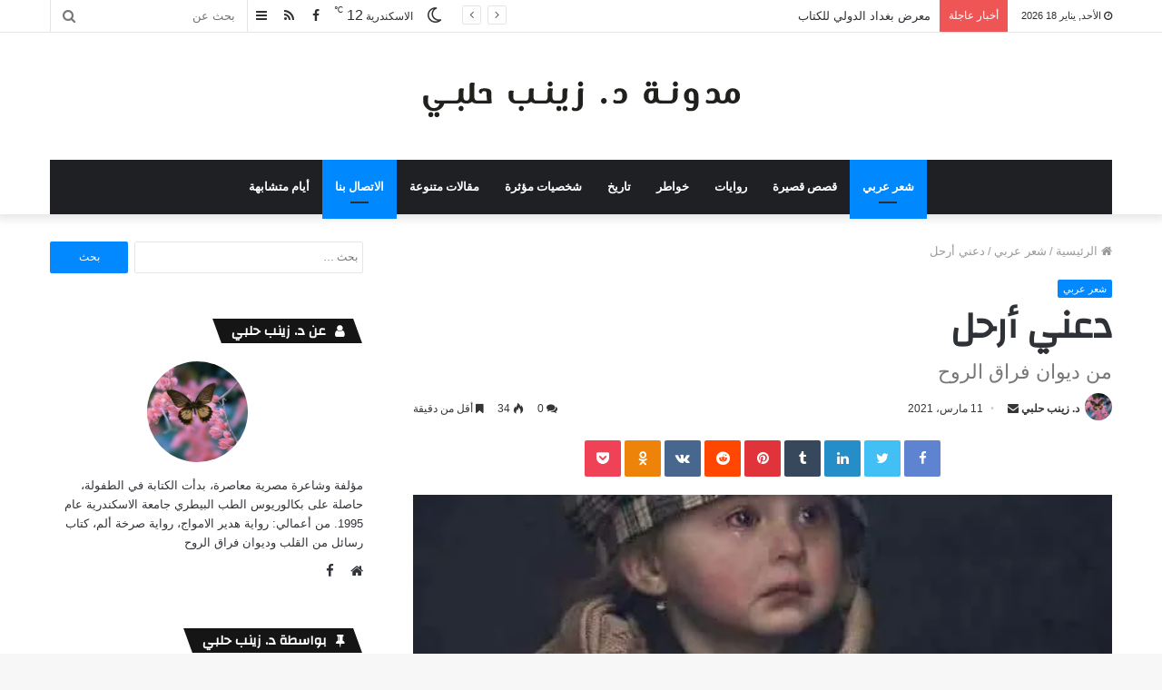

--- FILE ---
content_type: text/html; charset=UTF-8
request_url: https://zeinab.me/%D8%AF%D8%B9%D9%86%D9%8A-%D8%A3%D8%B1%D8%AD%D9%84/
body_size: 30944
content:
<!DOCTYPE html>
<html dir="rtl" lang="ar">
<head>
	<meta charset="UTF-8" />
	<link rel="profile" href="http://gmpg.org/xfn/11" />
	<link rel="pingback" href="https://zeinab.me/xmlrpc.php" />
	<style id="jetpack-boost-critical-css">@media all{ul{box-sizing:border-box}.entry-content{counter-reset:footnotes}.screen-reader-text{border:0;clip-path:inset(50%);height:1px;margin:-1px;overflow:hidden;padding:0;position:absolute;width:1px;word-wrap:normal!important}:where(figure){margin:0 0 1em}}@media all{html{-ms-touch-action:manipulation;touch-action:manipulation;-webkit-text-size-adjust:100%;-ms-text-size-adjust:100%}article,aside,figure,header,nav{display:block}a{background-color:transparent}strong{font-weight:inherit}strong{font-weight:600}sup{font-size:75%;line-height:0;position:relative;vertical-align:baseline}sup{top:-.5em}img{border-style:none}figure{margin:1em 0}button,input{font:inherit}button,input{overflow:visible}button,input{margin:0}button{text-transform:none}[type=submit],button{-webkit-appearance:button}[type=search]{-webkit-appearance:textfield}[type=search]::-webkit-search-cancel-button{-webkit-appearance:none}*{padding:0;margin:0;list-style:none;border:0;outline:0;box-sizing:border-box}:after,:before{box-sizing:border-box}body{background:#f7f7f7;color:#2c2f34;font-family:-apple-system,BlinkMacSystemFont,"Segoe UI",Roboto,Oxygen,Oxygen-Sans,Ubuntu,Cantarell,"Helvetica Neue","Open Sans",Arial,sans-serif;font-size:13px;line-height:21px}.the-subtitle,h1,h2,h3{line-height:1.3;font-weight:600}h1{font-size:41px;font-weight:700}h2{font-size:27px}h3{font-size:23px}.the-subtitle{font-size:17px}a{color:#333;text-decoration:none}img{max-width:100%;height:auto}p{line-height:21px}.screen-reader-text{clip:rect(1px,1px,1px,1px);position:absolute!important;height:1px;width:1px;overflow:hidden}@media (max-width:768px){.hide_share_post_bottom .post-footer-on-bottom,.hide_share_post_top .post-footer-on-top{display:none!important}}body.tie-no-js .fa,body.tie-no-js .weather-icon,body.tie-no-js [class^=tie-icon-],body.tie-no-js a.remove{display:none!important}body.tie-no-js .weather-icon{visibility:hidden!important}.autocomplete-suggestions,.tie-popup{display:none}.container{margin-right:auto;margin-left:auto;padding-left:15px;padding-right:15px}.container:after{content:"";display:table;clear:both}@media (min-width:768px){.container{width:100%}}@media (min-width:1200px){.container{max-width:1200px}}.tie-row{margin-left:-15px;margin-right:-15px}.tie-row:after{content:"";display:table;clear:both}.tie-col-md-12,.tie-col-md-4,.tie-col-md-8,.tie-col-xs-12{position:relative;min-height:1px;padding-left:15px;padding-right:15px}.tie-col-xs-12{float:left}.tie-col-xs-12{width:100%}@media (min-width:992px){.tie-col-md-12,.tie-col-md-4,.tie-col-md-8{float:left}.tie-col-md-4{width:33.33333%}.tie-col-md-8{width:66.66667%}.tie-col-md-12{width:100%}}.tie-alignleft{float:left}.tie-alignright{float:right}.clearfix:after,.clearfix:before{content:" ";display:block;height:0;overflow:hidden}.clearfix:after{clear:both}.clearfix{zoom:1}#tie-wrapper,.tie-container{height:100%;min-height:650px}.tie-container{position:relative;overflow:hidden}#tie-wrapper{background:#fff;position:relative;z-index:108;height:100%;margin:0 auto}.container-wrapper{background:#fff;border:1px solid rgba(0,0,0,.1);border-radius:2px;padding:30px}#content{margin-top:30px}@media (max-width:991px){#content{margin-top:15px}}.site-content{-ms-word-wrap:break-word;word-wrap:break-word}.theme-header{background:#fff;position:relative;z-index:999}.theme-header:after{content:"";display:table;clear:both}.theme-header.has-shadow{box-shadow:0 0 10px 5px rgba(0,0,0,.1)}.logo-row{position:relative}.logo-container{overflow:hidden}#logo{margin-top:40px;margin-bottom:40px;display:block;float:left}#logo img{vertical-align:middle}#logo a{display:inline-block}.logo_2x{display:none}@media only screen and (-webkit-min-device-pixel-ratio:2),only screen and (min--moz-device-pixel-ratio:2),only screen and (min-device-pixel-ratio:2),only screen and (min-resolution:192dpi),only screen and (min-resolution:2dppx){.logo_normal{display:none}.logo_2x{display:inline-block}}.header-layout-2 #logo{float:none;text-align:center}.header-layout-2 #logo img{margin-right:auto;margin-left:auto}.header-layout-2 .logo-container{width:100%}@media (max-width:991px){#theme-header #logo{margin:10px 0!important;text-align:left;line-height:1}#theme-header #logo img{width:auto;max-width:190px}}@media (max-width:479px){#theme-header #logo img{max-width:140px;max-height:60px!important}}.components{float:right}.components>li{position:relative;float:right;list-style:none}.components>li.social-icons-item{margin:0}.components>li>a{display:block;position:relative;width:30px;text-align:center;line-height:inherit;font-size:14px;color:#777}.components .search-bar{width:auto;border:solid rgba(0,0,0,.1);border-width:0 1px}.components #search{position:relative;background:0 0}.components #search-input{border:0;margin-bottom:0;line-height:inherit;width:100%;background:0 0;padding:0 35px 0 13px;border-radius:0;box-sizing:border-box;font-size:inherit}.components #search-submit{position:absolute;right:0;top:0;width:40px;line-height:inherit;color:#777;background:0 0;font-size:15px;padding:0}.weather-menu-item{display:-webkit-flex;display:-ms-flexbox;display:flex;-webkit-align-items:center;-ms-flex-align:center;align-items:center;padding-right:5px;overflow:hidden}.weather-menu-item:after{content:"t";visibility:hidden;width:0}.weather-menu-item .weather-wrap{padding:0;overflow:inherit;line-height:23px}.weather-menu-item .weather-forecast-day{display:block;float:left;width:auto;padding:0 10px;line-height:initial}.weather-menu-item .weather-forecast-day .weather-icon{font-size:26px;margin-bottom:0}.weather-menu-item .city-data{float:left;display:block;font-size:12px}.weather-menu-item .weather-current-temp{font-size:16px;font-weight:400}.weather-menu-item .weather-current-temp sup{font-size:9px;top:-2px}.components .tie-weather-widget{color:#2c2f34}.header-layout-2 #menu-components-wrap{display:-webkit-flex;display:-ms-flexbox;display:flex;-webkit-justify-content:center;-ms-flex-pack:center;justify-content:center}.top-nav{background-color:#fff;position:relative;z-index:10;line-height:35px;border:1px solid rgba(0,0,0,.1);border-width:1px 0;color:#2c2f34}.main-nav-below.top-nav-above .top-nav{border-top-width:0}.top-nav a:not(.button):not(:hover){color:#2c2f34}.topbar-wrapper{display:-webkit-flex;display:-ms-flexbox;display:flex;min-height:35px}.top-nav .tie-alignleft,.top-nav .tie-alignright{-webkit-flex-grow:1;-ms-flex-positive:1;flex-grow:1;position:relative}.top-nav.has-breaking-news .tie-alignleft{-webkit-flex:1 0 100px;-ms-flex:1 0 100px;flex:1 0 100px}.top-nav.has-breaking-news .tie-alignright{-webkit-flex-grow:0;-ms-flex-positive:0;flex-grow:0;z-index:1}.topbar-today-date{float:left;padding-right:15px;font-size:11px;-webkit-flex-shrink:0;-ms-flex-negative:0;flex-shrink:0}.topbar-today-date:before{content:""}@media (max-width:991px){.theme-header .components,.topbar-today-date{display:none}}.breaking{float:left;width:100%;height:35px;line-height:35px}.breaking-title{padding:0 10px;display:block;float:left;color:#fff;font-size:12px;position:relative}.breaking-title span{position:relative;z-index:1}.breaking-title span.fa{display:none}@media (max-width:600px){.breaking-title span.fa{display:inline-block}.breaking-title .breaking-title-text{display:none}}.breaking-title:before{content:"";background:#f05555;width:100%;height:100%;position:absolute;left:0;top:0;z-index:0}.breaking-news{display:none}.main-nav-wrapper{position:relative;z-index:4}.main-nav{position:relative;border:1px solid rgba(0,0,0,.1);border-width:1px 0}.main-menu-wrapper{border:0 solid rgba(0,0,0,.1);position:relative}@media (min-width:992px){.header-menu{float:left}.header-menu .menu li{display:block;float:left}.header-menu .menu a{display:block;position:relative}#main-nav{z-index:9;line-height:60px}.main-menu .menu>li>a{padding:0 14px;font-size:13px;font-weight:600}.main-menu .menu>li.tie-current-menu{border-bottom:5px solid #08f;margin-bottom:-5px}.main-menu .menu>li.tie-current-menu>a:after{content:"";width:20px;height:2px;position:absolute;margin-top:17px;left:50%;top:50%;bottom:auto;right:auto;-webkit-transform:translateX(-50%) translateY(-50%);-ms-transform:translateX(-50%) translateY(-50%);transform:translateX(-50%) translateY(-50%);background:#2c2f34}nav.main-nav .menu>li.tie-current-menu>a{background-color:#08f;color:#fff}.main-nav-dark .main-nav{background:#1f2024;border-width:0}.main-nav-dark .main-menu .menu>li a{color:#fff}.main-nav-dark.main-nav-boxed .main-nav .main-menu-wrapper{background-color:#1f2024}}@media (min-width:992px){.main-nav-boxed .main-nav{border-width:0}.main-nav-boxed .main-menu-wrapper{float:left;width:100%}}.main-nav-boxed .main-nav:not(.fixed-nav){background-color:transparent!important}@media only screen and (min-width:992px) and (max-width:1100px){.main-nav .menu>li:not(.is-icon-only)>a{padding-left:7px;padding-right:7px}.main-nav .menu>li:not(.is-icon-only)>a:before{display:none}}@media (max-width:991px){#tie-wrapper header#theme-header{box-shadow:none;background:0 0!important}.logo-container{border-width:0;box-shadow:0 4px 2px -2px rgba(0,0,0,.1)}.logo-container{background-color:#fff}.header-layout-2 .main-nav-wrapper{display:none}.main-menu-wrapper .tie-alignleft{width:100%}}.magazine2 .container-wrapper{border-width:0;padding:0;background-color:transparent;opacity:.99}@media (min-width:992px){.magazine2.sidebar-left .sidebar{padding-right:40px}}.magazine2 .sidebar .container-wrapper{margin-bottom:50px}@media (max-width:991px){.magazine2 .sidebar .container-wrapper{margin-bottom:30px}}.magazine2.post-layout-1 .entry-header-outer{padding:0 0 20px}.magazine2 .post-footer-on-bottom{border:1px solid rgba(0,0,0,.1);padding:15px}.magazine2 .post-footer-on-top{padding-right:0;padding-left:0}.magazine2 .post-components>div{margin-top:50px}@media (max-width:991px){.magazine2 .post-components>div{margin-top:30px}}.magazine2 .entry-content{padding:0 0 30px}@media (max-width:670px){.magazine2 .entry-content{padding:0 0 15px}}@media (min-width:992px){.main-menu .menu>li.tie-current-menu>a:before{border-top-color:#fff}}@media (min-width:992px){.theme-header .logo-row>div{height:auto!important}}input{border:1px solid rgba(0,0,0,.1);color:#2c2f34;font-size:12px;outline:0;padding:5px;line-height:23px;border-radius:2px;max-width:100%;background-color:transparent}input:not([type=checkbox]):not([type=radio]){-webkit-appearance:none;-moz-appearance:none;appearance:none}.button,[type=submit]{width:auto;position:relative;background-color:#08f;color:#fff;padding:7px 15px;margin:0;font-weight:400;font-size:12px;display:inline-block;text-align:center;line-height:21px;border:none;text-decoration:none;vertical-align:middle;border-radius:2px;-webkit-appearance:none;-moz-appearance:none;appearance:none}.background-overlay{background-attachment:fixed}.sidebar-left .main-content{float:right}.sidebar-left .sidebar{float:left}.post-thumb{position:relative;height:100%;display:block;-webkit-backface-visibility:hidden;backface-visibility:hidden;-webkit-transform:rotate(0);-ms-transform:rotate(0);transform:rotate(0)}.post-thumb img{width:100%;display:block}.post-thumb .post-cat-wrap{position:absolute;bottom:10px;margin:0;right:10px}.post-meta{margin:10px 0 8px;font-size:12px;overflow:hidden}.post-meta,.post-meta a:not(:hover){color:#767676}.post-meta .meta-item{margin-right:8px;display:inline-block}.post-meta .meta-item.fa-before:before{padding-right:3px}.post-meta .meta-item.date:before{content:""}.post-meta .meta-item.meta-comment:before{content:""}.post-meta .tie-alignright .meta-item:last-child{margin:0!important}@media (max-width:767px){.entry-header .post-meta>div,.entry-header .post-meta>span,.main-content .post-meta>div,.main-content .post-meta>span{float:left}}.post-cat-wrap{position:relative;z-index:3;margin-bottom:5px;font-weight:400;font-family:inherit!important;line-height:0;display:block}.post-cat{display:inline-block;background:#08f;color:#fff;padding:0 6px;font-size:11px;line-height:1.85em;margin-right:4px;position:relative;white-space:nowrap;word-wrap:normal;letter-spacing:0;border-radius:2px}.post-cat:first-child:last-child{margin:0}@media (max-width:479px){.post-cat{font-size:9px;padding:1px 5px;height:18px;line-height:18px}}#breadcrumb{margin:50px 0 0}#breadcrumb,#breadcrumb a:not(:hover){color:#999}#breadcrumb .delimiter{margin:0 3px;font-style:normal}.entry-header-outer #breadcrumb{margin:0 0 20px;padding:0}@media (max-width:767px){.single-post #breadcrumb .current,.single-post #breadcrumb em:last-of-type{display:none}}.about-author{overflow:hidden}.about-author .author-avatar{float:left;line-height:0}.about-author .author-info{padding-left:20px;overflow:hidden}.about-author .author-name{font-size:18px;display:inline-block}.about-author .author-bio{margin:5px 0 10px}.about-author .social-icons{padding:0;margin:0}.about-author li.social-icons-item{float:left;list-style:none;padding:0;margin:0}.about-author li.social-icons-item a{font-size:15px;width:auto;height:auto}.about-author li.social-icons-item a span{margin-right:12px}.about-author li.social-icons-item a:not(:hover) span{color:#2c2f34}.about-author li.social-icons-item:last-child a span{margin-right:0}@media (max-width:479px){.about-author{text-align:center}.about-author .author-avatar{float:none}.about-author .author-avatar img{margin:0 auto 10px;display:block}.about-author .author-info{padding:0}.about-author .social-icons li{float:none;display:inline-block}}.author-avatar{display:block}.author-avatar img{border-radius:50%;max-width:111px}.social-icons-item{float:right;margin-left:6px;position:relative}.social-icons-item .social-link span{color:#2c2f34}.social-icons .social-icons-item .social-link,.social-icons-widget .social-icons-item .social-link{width:24px;height:24px;line-height:22px;padding:0;display:block;text-align:center;border-radius:2px}.top-nav .components>li.social-icons-item .social-link:not(:hover) span{color:#2c2f34}.social-icons-item .facebook-social-icon{background-color:#5d82d1!important}.social-icons-item .facebook-social-icon span{color:#5d82d1}.social-icons-item .rss-social-icon{background-color:#faa33d!important}.social-icons-item .rss-social-icon span{color:#faa33d}.social-icons-item .url-social-icon{background-color:#27292d!important}.social-icons-item .url-social-icon span{color:#27292d}ul:not(.solid-social-icons) .social-icons-item a:not(:hover){background-color:transparent!important}.solid-social-icons .social-link{background-color:#2c2f34}.dark-skin .solid-social-icons .social-link{background-color:#27292d;border-color:#27292d}.solid-social-icons .social-link span{color:#fff!important}.entry-header{padding:30px 30px 0;margin-bottom:20px}@media (max-width:991px){.entry-header{padding:20px 20px 0}}.entry{line-height:26px;font-size:15px}.entry p{margin-bottom:25px;line-height:26px}.entry p:last-child{margin:0}@media (max-width:767px){.container-wrapper,.entry-content{padding:20px 15px}}#mobile-container{display:none;padding:10px 30px 30px}#mobile-menu{margin-bottom:20px;position:relative;padding-top:15px}#mobile-social-icons{margin-bottom:15px}#mobile-social-icons ul{text-align:center;overflow:hidden}#mobile-social-icons ul .social-icons-item{float:none;display:inline-block}#mobile-social-icons .social-icons-item{margin:0}#mobile-social-icons .social-icons-item .social-link{background:0 0;border:none}#mobile-search .search-field{background-color:rgba(0,0,0,.05);border-color:rgba(255,255,255,.1);color:#fff}@media screen and (-webkit-min-device-pixel-ratio:0){#mobile-search .search-field{font-size:16px}}#mobile-search input::-webkit-input-placeholder{color:rgba(255,255,255,.6)}#mobile-search input::-moz-placeholder{color:rgba(255,255,255,.6)}#mobile-search input:-moz-placeholder{color:rgba(255,255,255,.6)}#mobile-search input:-ms-input-placeholder{color:rgba(255,255,255,.6)}#mobile-menu-icon{display:none;z-index:1;position:absolute;top:50%;-webkit-transform:translateY(-50%);-ms-transform:translateY(-50%);transform:translateY(-50%);right:15px;height:30px;line-height:30px}#mobile-menu-icon .nav-icon{display:inline-block;width:22px;height:2px;background-color:#2c2f34;position:relative;top:-4px}#mobile-menu-icon .nav-icon:after,#mobile-menu-icon .nav-icon:before{position:absolute;right:0;background-color:#2c2f34;content:"";display:block;width:100%;height:100%;-webkit-transform:translateZ(0);transform:translateZ(0);-webkit-backface-visibility:hidden;backface-visibility:hidden}#mobile-menu-icon .nav-icon:before{-webkit-transform:translateY(-6px);-ms-transform:translateY(-6px);transform:translateY(-6px)}#mobile-menu-icon .nav-icon:after{-webkit-transform:translateY(6px);-ms-transform:translateY(6px);transform:translateY(6px)}@media (max-width:991px){#mobile-container,#mobile-menu-icon{display:block}#slide-sidebar-widgets{display:none}}.block-head-4 .has-block-head-4{position:relative;opacity:.99;display:inline-block!important;width:auto;font-size:15px;line-height:1.3;font-weight:500;margin-bottom:20px;padding:5px 10px;color:#fff}.block-head-4 .has-block-head-4:before{content:"";position:absolute;left:0;top:0;width:100%;height:100%;background-color:#08f;z-index:-1}.block-head-4 .widget-title{padding:0 10px}.block-head-4 .widget-title .the-subtitle{line-height:27px}.block-head-4#tie-body .widget-title,.block-head-4#tie-body .widget-title a:not(:hover){color:#fff}.block-head-4#tie-body .widget-title:before{background:#111}.block-head-4 #check-also-box .widget-title{padding-left:30px}.block-head-4 #check-also-close{top:4px;left:5px}.block-head-4 .widget-title a:not(:hover){color:#fff}.block-head-4 span.widget-title-icon{float:left;margin-right:10px;line-height:27px;position:static;color:#fff}.block-head-4 .side-aside .widget,.block-head-4 .widget-title{opacity:.99}.block-head-5 .has-block-head-4{padding:5px 15px 5px 25px}.block-head-5 .has-block-head-4:before{-webkit-transform:skew(-20deg) translateX(6px);-ms-transform:skew(-20deg) translateX(6px);transform:skew(-20deg) translateX(6px)}.block-head-5 .widget-title{padding:0 10px 0 20px}.block-head-5 #check-also-box .widget-title{padding-left:37px}.block-head-5 #check-also-close{left:12px}#tie-wrapper:after{position:absolute;z-index:1000;top:-10%;left:-50%;width:0;height:0;background:rgba(0,0,0,.2);content:"";opacity:0}.side-aside{position:fixed;top:0;right:0;z-index:111;visibility:hidden;width:350px;max-width:100%;height:100%;background:#161619;background-repeat:no-repeat;background-position:center top;background-size:cover;-webkit-transform:translate3d(350px,0,0);transform:translate3d(350px,0,0);overflow-y:auto}@media (max-width:991px){.side-aside{-webkit-transform:translate3d(100%,0,0);transform:translate3d(100%,0,0)}.side-aside.is-fullwidth{width:100%}}.side-aside.dark-skin .container-wrapper{border-radius:0;border:0;background:0 0}.side-aside:after{position:absolute;top:0;left:0;width:100%;height:100%;background:rgba(0,0,0,.2);content:"";opacity:1}.side-aside .container-wrapper{padding:30px!important}.site-footer .widget-title-icon{display:none}.site-info .social-icons li a span{color:#aaa;line-height:22px}.dark-skin{background-color:#1f2024;color:#aaa}.dark-skin input:not([type=submit]){color:#aaa}.dark-skin a:not(:hover){color:#fff}.dark-skin .post-meta{color:#aaa!important}.dark-skin input:not([type=submit]){border-color:rgba(255,255,255,.1)}.dark-skin .container-wrapper{background-color:#1f2024;border-color:rgba(255,255,255,.1)}.dark-skin .widget a:not(:hover),.dark-skin .widget-title{color:#fff}.dark-skin .widget-title-icon{color:#aaa}.sidebar .container-wrapper{margin-bottom:30px}@media (max-width:991px){.sidebar .container-wrapper{margin-bottom:15px}}body:not(.has-builder) .sidebar .container-wrapper:last-child{margin-bottom:0}@media (max-width:991px){.has-sidebar .sidebar{margin-top:15px}.magazine2.has-sidebar .sidebar{margin-top:40px}}.widget-title{position:relative}.widget-title .the-subtitle{font-size:15px;min-height:15px}.widget-title-icon{position:absolute;right:0;top:1px;color:#b9bec3}.widget-title-icon:before{content:""}.widget-title-icon.fa{font-size:15px}.post-widget-body{padding-left:125px}.post-widget-body .post-title{font-size:14px;line-height:1.4;margin-bottom:5px}.post-widget-thumbnail{float:left;margin-right:15px;position:relative}.post-widget-thumbnail img.tie-small-image{width:110px}.widget li{padding:6px 0}.widget li:first-child{padding-top:0}.widget li:last-child{padding-bottom:0;border-bottom:0}.widget li:after{clear:both;display:table;content:""}.widget .post-meta{margin:2px 0 0;font-size:11px;line-height:17px}.posts-list .widget-title-icon:before{content:""}.posts-list-big-first .posts-list-items li:first-child{padding-bottom:20px}.posts-list-big-first li:first-child .post-widget-thumbnail{width:100%;margin-right:0;margin-bottom:10px}.posts-list-big-first li:first-child .post-widget-body{padding-left:0}.posts-list-big-first li:first-child .post-title{font-size:20px}@media (max-width:991px){.posts-list-big-first .posts-list-items{overflow:hidden}.posts-list-big-first li{width:48%;float:left}.posts-list-big-first li:nth-child(2){padding-top:0}.posts-list-big-first li:nth-child(2n){float:right}.posts-list-big-first li:nth-child(odd){clear:both}.posts-list-big-first li:nth-child(2),.posts-list-big-first li:nth-child(3){float:right;clear:none}.posts-list-big-first li:nth-child(n+5){display:none}}@media (max-width:670px){.posts-list-big-first li{width:100%}.posts-list-big-first li:nth-child(2){padding-top:12px}.posts-list-big-first li:nth-child(n+5){display:block}}.widget_author .widget-title-icon:before{content:""}.widget_author .single-author .about-author{padding:0;border:0;margin:0}.widget_author .single-author .author-name{display:none}@media (min-width:992px){.widget_author div.author-avatar{float:none}.widget_author div.author-avatar a{display:block;width:90px;margin:0 auto 10px}.widget_author .author-info{padding:0!important}}form.search-form{overflow:auto;position:relative;width:100%}.search-field{float:left;width:73%}.search-submit[type=submit]{float:right;padding:7px;margin-left:2%;width:25%}.widget_tag_cloud .widget-title-icon:before{content:""}li.widget-post-list{padding:7px 0;position:relative}.facebook-widget .widget-title-icon:before{content:""}.widget_categories .widget-title-icon:before{content:""}.widget_archive li,.widget_categories li{text-align:right}.widget_archive li a,.widget_categories li a{float:left;white-space:nowrap;word-wrap:normal}.widget_archive li,.widget_categories li{padding:5px 0 5px 12px;font-size:105%}.widget_archive li a:before,.widget_categories li a:before{content:"";font-family:fontawesome;color:#2c2f34;font-size:13px;display:inline-block;line-height:18px;width:12px;margin-left:-12px;text-align:left}.dark-skin .widget_archive li a:before,.dark-skin .widget_categories li a:before{color:#aaa}.cat-counter a+span{display:inline-block;background-color:#08f;text-align:center;font-size:85%;padding:0 5px;min-width:24px;height:22px;line-height:22px;color:#fff;border-radius:2px}.widget_archive .widget-title-icon:before{content:""}.tie-weather-widget [class^=icon-]:after,.tie-weather-widget [class^=icon-]:before{font-family:tiefonticon}.weather-wrap{clear:both;overflow:hidden;text-align:center;padding:15px 0 20px;line-height:1}.weather-icon{position:relative;margin:0 auto .1em;font-size:75px;width:1em;height:.9em}.weather-current-temp{font-size:70px;font-weight:700}.weather-current-temp sup{font-size:17px;vertical-align:super;font-weight:400}.weather-forecast-day{position:relative;width:1%;display:table-cell;text-align:center}.weather-forecast-day .weather-icon{font-size:35px}.icon-moon{position:absolute;width:100%;height:100%}.icon-moon:after{content:"";position:absolute;font-size:.65em;left:0;right:0;top:.2em}.icon-moon:before{display:none}.social-icons-widget ul{margin:0-3px}.social-icons-widget .social-icons-item{float:left;margin:3px;border-bottom:0;padding:0}.social-icons-widget .social-icons-item .social-link{width:40px;height:40px;line-height:38px;font-size:15px}@media (max-width:479px){.social-icons-widget .social-icons-item{float:none;display:inline-block}}a.remove{position:absolute;top:0;right:0;display:block;speak:none;-webkit-font-smoothing:antialiased;-moz-osx-font-smoothing:grayscale;width:20px;height:20px;display:block;line-height:20px;text-align:center;font-size:15px}a.remove:before{content:"";font-family:tiefonticon;color:#e74c3c}a.remove.big-btn{width:25px;height:25px;line-height:25px;font-size:22px}a.remove.light-btn:not(:hover):before{color:#fff}.side-aside a.remove{z-index:1;top:15px;left:50%;right:auto;-webkit-transform:translateX(-50%);-ms-transform:translateX(-50%);transform:translateX(-50%)}.tie-popup a.remove{-webkit-transform:scale(.2);-ms-transform:scale(.2);transform:scale(.2);opacity:0;top:40px;right:40px;z-index:1}.theiaStickySidebar:after{content:"";display:table;clear:both}.tie-popup{position:fixed;z-index:99999;left:0;top:0;height:100%;width:100%;background-color:rgba(0,0,0,.8);display:none;-webkit-perspective:600px;perspective:600px}#pop-up-live-search{will-change:transform,opacity;-webkit-transform:scale(.97) rotateX(10deg) translateY(-10px);transform:scale(.97) rotateX(10deg) translateY(-10px);opacity:0}#tie-popup-search-wrap .container{padding:0}#tie-popup-search-wrap::-webkit-input-placeholder{color:#fff}#tie-popup-search-wrap::-moz-placeholder{color:#fff}#tie-popup-search-wrap:-moz-placeholder{color:#fff}#tie-popup-search-wrap:-ms-input-placeholder{color:#fff}#tie-popup-search-wrap form{position:relative;height:80px;margin-bottom:20px}.popup-search-wrap-inner{position:relative;padding:100px 15px 0}#tie-popup-search-input{width:100%;height:80px;line-height:80px;background:rgba(0,0,0,.6);font-weight:600;font-size:25px;border:0;padding-right:80px;padding-left:20px;color:#fff}#tie-popup-search-submit{font-size:35px;color:#08f;position:absolute;right:25px;top:16px;background:0 0!important}.autocomplete-suggestions{overflow:auto;padding:20px;color:#2c2f34;position:absolute;display:none;width:370px;z-index:9999}@font-face{font-family:FontAwesome;font-weight:400;font-style:normal;font-display:swap}.fa,.fa-before:before{display:inline-block;font:normal normal normal 14px/1 FontAwesome;font-family:FontAwesome!important;font-size:inherit;text-rendering:auto;-webkit-font-smoothing:antialiased;-moz-osx-font-smoothing:grayscale}.fa-search:before{content:""}.fa-home:before{content:""}.fa-bookmark:before{content:""}.fa-print:before{content:""}.fa-chevron-down:before{content:""}.fa-twitter:before{content:""}.fa-facebook:before{content:""}.fa-rss:before{content:""}.fa-navicon:before{content:""}.fa-pinterest:before{content:""}.fa-envelope:before{content:""}.fa-linkedin:before{content:""}.fa-bolt:before{content:""}.fa-angle-up:before{content:""}.fa-tumblr:before{content:""}.fa-vk:before{content:""}.fa-reddit:before{content:""}.fa-paper-plane:before{content:""}.fa-share-alt:before{content:""}.fa-whatsapp:before{content:""}.fa-odnoklassniki:before{content:""}.fa-get-pocket:before{content:""}.fa-volume-control-phone:before{content:""}@font-face{font-family:tiefonticon;font-weight:400;font-style:normal;font-display:swap}[class^=tie-icon-]{font-family:tiefonticon!important;speak:none;font-style:normal;font-weight:400;font-variant:normal;text-transform:none;line-height:1;-webkit-font-smoothing:antialiased;-moz-osx-font-smoothing:grayscale}.tie-icon-fire:before{content:""}.post-content.container-wrapper{padding:0}.post-components>div{margin-top:30px}@media (max-width:991px){.post-components>div{margin-top:15px}}.entry-header{font-size:45px;line-height:1.2}@media (max-width:767px){.entry-header{font-size:28px}}.entry-header .entry-title{margin-bottom:15px}@media (max-width:767px){.entry-header .entry-title{font-size:28px}}.entry-header .entry-sub-title{font-size:22px;line-height:27px;font-weight:400;margin-top:-5px;margin-bottom:15px;color:#777;font-family:inherit;letter-spacing:0}@media (max-width:991px){.entry-header .entry-sub-title{font-size:18px;line-height:23px}}.entry-header .post-cat{margin-bottom:6px}.entry-header .post-meta{overflow:inherit;font-size:12px;margin-top:5px;margin-bottom:0;line-height:24px}.entry-header .post-meta .meta-item{margin-right:12px}.entry-header .post-meta,.entry-header .post-meta a:not(:hover){color:#333}.entry-header .post-meta .meta-author{margin:0}.entry-header .post-meta .meta-author a{font-weight:600}.entry-header .post-meta .date:before{content:"•";color:#ccc;margin:0 3px 0 5px;display:inline-block}.entry-header .post-meta .tie-alignright{display:inline}@media (max-width:767px){.entry-header .post-meta{margin-bottom:-8px}.entry-header .post-meta .tie-alignright{float:none}.entry-header .post-meta .meta-item,.entry-header .post-meta .tie-alignright .meta-item:last-child{margin-bottom:8px!important}.entry-header .post-meta>div,.entry-header .post-meta>span{float:initial!important}.entry-header .post-meta .meta-author a{font-weight:400}.entry-header .meta-author-avatar img{width:20px;height:20px}}.meta-author-avatar img{width:30px;height:30px;margin-right:3px;margin-top:-5px;vertical-align:middle;border-radius:50%}.post-layout-1 div.entry-content{padding-top:0}.post-layout-1 .entry-header-outer{padding:30px 30px 20px}@media (max-width:767px){.post-layout-1 .entry-header-outer{padding:20px}}.post-layout-1 .entry-header{padding:0;margin:0}.featured-area{position:relative;margin-bottom:30px;line-height:1}@media (max-width:767px){.featured-area{margin-bottom:20px}}.featured-area img{width:100%}.single-featured-image{position:relative;margin:0;line-height:0}.entry-content{padding:0 30px 30px}.entry a{color:#08f}@media (max-width:767px){.single .entry-content{padding-top:0}}.post-footer{padding:18px 28px;overflow:hidden;line-height:0}@media (max-width:767px){.post-footer{padding:15px}}.post-footer-on-top{padding-bottom:0}.entry-header-outer+.post-footer-on-top{padding-top:0}.post-layout-1 .post-footer-on-top{padding-bottom:18px}@media (min-width:768px){.post-footer-on-top~.entry-content{padding-top:20px}}.post-footer-on-mobile{position:fixed;bottom:0;z-index:999999;width:100%;background:0 0;border:0 none;padding:0}.post-footer-on-mobile .share-links a{margin:0;border-radius:0;width:1%;display:table-cell;opacity:1!important}.post-footer-on-mobile .share-links a .fa{margin:0 auto;float:none}@media (min-width:768px){.post-footer-on-mobile{display:none}}.mobile-share-buttons-spacer{height:40px}@media (min-width:768px){.mobile-share-buttons-spacer{display:none}}.share-links{overflow:hidden}.share-links .fa{font-size:15px}.share-links a{display:inline-block;margin:2px;height:40px;overflow:hidden;color:#fff;background:#444;position:relative;border-radius:2px;width:40px}.share-links a .fa{width:40px;height:40px;float:left;display:block;text-align:center;line-height:40px}.share-centered{text-align:center;position:relative}.share-title{padding-right:15px;display:inline-block;float:left;line-height:40px;font-size:12px;margin:2px 0}.share-title .fa{margin-right:5px;font-size:14px}.share-links a.facebook-share-btn{background:#5d82d1}.share-links a.twitter-share-btn{background:#40bff5}.share-links a.linkedin-share-btn{background:#238cc8}.share-links a.pinterest-share-btn{background:#e13138}.share-links a.reddit-share-btn{background:#ff4500}.share-links a.tumblr-share-btn{background:#35465c}.share-links a.vk-share-btn{background:#45668e}.share-links a.odnoklassniki-share-btn{background:#ee8208}.share-links a.pocket-share-btn{background:#ef4056}.share-links a.whatsapp-share-btn{background:#43d854}.share-links a.telegram-share-btn{background:#08c}.share-links a.viber-share-btn{background:#773ead}.share-links a.viber-share-btn .fa{-webkit-transform:rotate(-45deg);-ms-transform:rotate(-45deg);transform:rotate(-45deg)}.share-links a.email-share-btn{background:#333}@media (max-width:479px){.share-title{display:none}}@media (min-width:768px){a.telegram-share-btn,a.viber-share-btn,a.whatsapp-share-btn{display:none}}#related-posts .related-item{position:relative;float:left;width:33.333%;padding:0 15px;margin-bottom:20px}@media (max-width:767px){#related-posts .related-item{padding:0 8px}}#related-posts .related-item .post-thumb{margin-bottom:10px}#related-posts .related-item .post-title{font-size:14px;line-height:19px}#related-posts .related-item .post-meta{margin:4px 0 0}.has-sidebar .site-content #related-posts .related-item:nth-child(3n+1){clear:both}@media (max-width:767px){#related-posts .related-item{width:50%!important;clear:none!important}}#related-posts.has-extra-post .related-item:last-child{clear:none!important;display:none}@media only screen and (min-width:320px) and (max-width:767px){#related-posts.has-extra-post .related-item:last-child{display:block}}#reading-position-indicator{display:block;height:4px;position:fixed;bottom:0;left:0;background:#08f;box-shadow:0 0 10px rgba(0,136,255,.7);width:0;z-index:9999;max-width:100%}#check-also-box{position:fixed;background-color:#fff;z-index:999;bottom:15px;right:-1px;-webkit-transform:translatex(100%);-ms-transform:translatex(100%);transform:translatex(100%);width:340px;padding:30px;border:1px solid rgba(0,0,0,.1);border-radius:2px;border-top-right-radius:0;border-bottom-right-radius:0}#check-also-box.check-also-left{right:auto;left:-1px;-webkit-transform:translatex(-100%);-ms-transform:translatex(-100%);transform:translatex(-100%)}#check-also-box .posts-list-big-first li{padding-bottom:0}#check-also-box .posts-list-big-first li .post-title{font-size:18px;line-height:1.3em}@media (max-width:991px){#check-also-box{display:none}}.toggle-post-content{display:none}@media (max-width:991px){.post-has-toggle #the-post .entry{max-height:400px;overflow:hidden;position:relative}.post-has-toggle #the-post .entry:not(.is-expanded):before{content:"";position:absolute;width:100%;height:100%;bottom:0;z-index:1;left:0;background-image:linear-gradient(to bottom,rgba(255,255,255,0) 50%,#fff 100%)}.toggle-post-content{display:block}.toggle-post-content #toggle-post-button{display:block;padding:5px;-webkit-font-smoothing:antialiased;-moz-osx-font-smoothing:grayscale;font-size:14px;font-weight:600;text-align:center;padding:10px 0;margin:0 30px 30px}.toggle-post-content #toggle-post-button .fa{font-size:12px}}@media (max-width:767px){.toggle-post-content #toggle-post-button{margin:0 20px 30px}}}@media screen{html{direction:rtl}.tie-col-xs-12{float:right}@media (min-width:992px){.tie-col-md-12,.tie-col-md-4,.tie-col-md-8{float:right}}.tie-alignleft{float:right}.tie-alignright{float:left}.post-cat{margin-right:0;margin-left:4px}.search-field{float:right}.search-submit[type=submit]{float:left;margin-right:2%;margin-left:0}.post-meta .meta-item{margin-left:8px;margin-right:0}.post-meta .meta-item.fa-before:before{padding-left:3px;padding-right:0}@media (max-width:767px){.entry-header .post-meta>div,.entry-header .post-meta>span,.main-content .post-meta>div,.main-content .post-meta>span{float:right}}#tie-popup-search-wrap input[type=text]{padding-right:20px;padding-left:80px}#tie-popup-search-submit{left:25px;right:auto}a.remove{left:0;right:auto}.tie-popup a.remove{left:40px;right:auto}#logo{float:right}@media (min-width:992px){.header-menu .menu li,.main-menu,.weather-menu-item .weather-forecast-day{float:right}.components,.components>li{float:left}.components #search-input{padding:0 13px 0 35px}.components #search-submit{left:0;right:auto}.weather-menu-item{padding-left:5px;padding-right:0}.topbar-today-date{padding:0 0 0 15px}}.breaking-title{float:right}@media (max-width:991px){#theme-header #logo{text-align:right}#mobile-menu-icon{left:15px;right:auto}}.post-thumb .post-cat-wrap{left:10px;right:auto}#reading-position-indicator{right:0;left:auto}.entry-header .post-meta .meta-item{margin-right:0;margin-left:12px}.entry-header .post-meta .tie-alignright .meta-item{margin-right:0;margin-left:15px;white-space:nowrap}.meta-author-avatar img{margin-right:0;margin-left:3px}.meta-views>span{float:right;line-height:inherit;margin-left:3px}.share-links a .fa{float:right}.share-title{padding-left:15px;padding-right:0;float:right}#related-posts .related-item{float:right}.about-author li.social-icons-item a span{margin-right:0;margin-left:12px}.about-author li.social-icons-item:last-child a span{margin-left:0}@media (min-width:480px){.about-author .author-avatar{float:right}.about-author .author-info{padding-right:20px;padding-left:0}.about-author li.social-icons-item{float:right}}.block-head-4 .has-block-head-4:before{right:0;left:auto}.block-head-4 #check-also-box .widget-title{padding-right:30px;padding-left:10px}.block-head-4 #check-also-close{right:5px;left:auto}.block-head-4 span.widget-title-icon{float:right;margin-left:10px;margin-right:0}.block-head-5 .has-block-head-4{padding:5px 25px 5px 15px}.block-head-5 .has-block-head-4:before{-webkit-transform:skew(20deg) translateX(-6px);-ms-transform:skew(20deg) translateX(-6px);transform:skew(20deg) translateX(-6px)}.block-head-5 .widget-title{padding:0 20px 0 10px}.block-head-5 #check-also-box .widget-title{padding-right:37px}.block-head-5 #check-also-close{right:12px;left:auto}.widget-title-icon{left:0;right:auto}.post-widget-body{padding-left:0;padding-right:125px}.post-widget-thumbnail{float:right;margin-left:15px;margin-right:0}.widget_archive li,.widget_categories li{text-align:left}.widget_archive li a,.widget_categories li a{float:right}.widget_archive li,.widget_categories li{padding:5px 12px 5px 0}.widget_archive li a:before,.widget_categories li a:before{content:"";text-align:right;margin-right:-12px;margin-left:0}.posts-list-big-first li:first-child .post-widget-thumbnail{margin-left:0}.posts-list-big-first li:first-child .post-widget-body{padding-right:0}@media (max-width:991px){.posts-list-big-first li{float:right}.posts-list-big-first li:nth-child(2n){float:left}.posts-list-big-first li:first-child{float:right;clear:left}.posts-list-big-first li:nth-child(n+2){float:left}}.social-icons-widget .social-icons-item{float:right}.side-aside{left:0;top:0;right:auto;direction:ltr;-webkit-transform:translate3d(-100%,0,0);transform:translate3d(-100%,0,0)}@media (max-width:991px){.side-aside{-webkit-transform:translate3d(-100%,0,0);transform:translate3d(-100%,0,0)}}.side-aside .side-aside-wrapper{direction:rtl}@media (min-width:992px){.side-aside{-webkit-transform:translate3d(-350px,0,0)!important;transform:translate3d(-350px,0,0)!important}}}</style><link rel='preload' as='image' href='https://zeinab.me/wp-content/uploads/2020/08/zlogo.png' type='image/png'>
<link rel='preload' as='image' href='https://zeinab.me/wp-content/uploads/2020/08/zlogo.png' type='image/png'>
<link rel='preload' as='font' href='https://zeinab.me/wp-content/themes/jannah/assets/fonts/fontawesome/fontawesome-webfont.woff2' type='font/woff2' crossorigin='anonymous' />
<link rel='preload' as='font' href='https://zeinab.me/wp-content/themes/jannah/assets/fonts/tiefonticon/tiefonticon.woff' type='font/woff' crossorigin='anonymous' />

<meta http-equiv='x-dns-prefetch-control' content='on'>
<link rel='dns-prefetch' href='//cdnjs.cloudflare.com' />
<link rel='dns-prefetch' href='//ajax.googleapis.com' />
<link rel='dns-prefetch' href='//fonts.googleapis.com' />
<link rel='dns-prefetch' href='//fonts.gstatic.com' />
<link rel='dns-prefetch' href='//s.gravatar.com' />
<link rel='dns-prefetch' href='//www.google-analytics.com' />
<meta name='robots' content='index, follow, max-image-preview:large, max-snippet:-1, max-video-preview:-1' />
	<style>img:is([sizes="auto" i], [sizes^="auto," i]) { contain-intrinsic-size: 3000px 1500px }</style>
	
	<!-- This site is optimized with the Yoast SEO plugin v26.7 - https://yoast.com/wordpress/plugins/seo/ -->
	<title>دعني أرحل - مدونة د. زينب حلبي</title>
	<link rel="canonical" href="https://zeinab.me/دعني-أرحل/" />
	<meta property="og:locale" content="ar_AR" />
	<meta property="og:type" content="article" />
	<meta property="og:title" content="دعني أرحل - مدونة د. زينب حلبي" />
	<meta property="og:description" content="أتلوم حنينى ودموعى وتحطم ذكرى فى رأسى تنكر أيامى وقد كانت أمنية تحلو بالامسى أه ما أضيع آلاما تعبث بالروح كالجرس وتدق بأذنى كلماتك تعزف ألحانا لا يأس كم كنا كزهور تحيا تسقى من نفس الكأس هل تنسى صوتى وكلامى كنت على أملى تمسى وتضىء زمانك بشموعى ترهف سمعك مع همسى أنسيت الماضى صدقنى لن &hellip;" />
	<meta property="og:url" content="https://zeinab.me/دعني-أرحل/" />
	<meta property="og:site_name" content="مدونة د. زينب حلبي" />
	<meta property="article:publisher" content="https://www.facebook.com/dr.zeinab.halaby" />
	<meta property="article:author" content="https://www.facebook.com/dr.zeinab.halaby" />
	<meta property="article:published_time" content="2021-03-11T16:53:22+00:00" />
	<meta property="og:image" content="https://zeinab.me/wp-content/uploads/2021/03/158291283_1118537195235236_4673575129804043604_n.jpg" />
	<meta property="og:image:width" content="551" />
	<meta property="og:image:height" content="565" />
	<meta property="og:image:type" content="image/jpeg" />
	<meta name="author" content="د. زينب حلبي" />
	<meta name="twitter:card" content="summary_large_image" />
	<meta name="twitter:label1" content="كُتب بواسطة" />
	<meta name="twitter:data1" content="د. زينب حلبي" />
	<script data-jetpack-boost="ignore" type="application/ld+json" class="yoast-schema-graph">{"@context":"https://schema.org","@graph":[{"@type":"Article","@id":"https://zeinab.me/%d8%af%d8%b9%d9%86%d9%8a-%d8%a3%d8%b1%d8%ad%d9%84/#article","isPartOf":{"@id":"https://zeinab.me/%d8%af%d8%b9%d9%86%d9%8a-%d8%a3%d8%b1%d8%ad%d9%84/"},"author":{"name":"د. زينب حلبي","@id":"https://zeinab.me/#/schema/person/a69d1e18f64f2edd703ce1c0b3bf9610"},"headline":"دعني أرحل","datePublished":"2021-03-11T16:53:22+00:00","mainEntityOfPage":{"@id":"https://zeinab.me/%d8%af%d8%b9%d9%86%d9%8a-%d8%a3%d8%b1%d8%ad%d9%84/"},"wordCount":0,"commentCount":0,"publisher":{"@id":"https://zeinab.me/#/schema/person/a69d1e18f64f2edd703ce1c0b3bf9610"},"image":{"@id":"https://zeinab.me/%d8%af%d8%b9%d9%86%d9%8a-%d8%a3%d8%b1%d8%ad%d9%84/#primaryimage"},"thumbnailUrl":"https://i0.wp.com/zeinab.me/wp-content/uploads/2021/03/158291283_1118537195235236_4673575129804043604_n.jpg?fit=551%2C565&ssl=1","articleSection":["شعر عربي"],"inLanguage":"ar","potentialAction":[{"@type":"CommentAction","name":"Comment","target":["https://zeinab.me/%d8%af%d8%b9%d9%86%d9%8a-%d8%a3%d8%b1%d8%ad%d9%84/#respond"]}]},{"@type":"WebPage","@id":"https://zeinab.me/%d8%af%d8%b9%d9%86%d9%8a-%d8%a3%d8%b1%d8%ad%d9%84/","url":"https://zeinab.me/%d8%af%d8%b9%d9%86%d9%8a-%d8%a3%d8%b1%d8%ad%d9%84/","name":"دعني أرحل - مدونة د. زينب حلبي","isPartOf":{"@id":"https://zeinab.me/#website"},"primaryImageOfPage":{"@id":"https://zeinab.me/%d8%af%d8%b9%d9%86%d9%8a-%d8%a3%d8%b1%d8%ad%d9%84/#primaryimage"},"image":{"@id":"https://zeinab.me/%d8%af%d8%b9%d9%86%d9%8a-%d8%a3%d8%b1%d8%ad%d9%84/#primaryimage"},"thumbnailUrl":"https://i0.wp.com/zeinab.me/wp-content/uploads/2021/03/158291283_1118537195235236_4673575129804043604_n.jpg?fit=551%2C565&ssl=1","datePublished":"2021-03-11T16:53:22+00:00","breadcrumb":{"@id":"https://zeinab.me/%d8%af%d8%b9%d9%86%d9%8a-%d8%a3%d8%b1%d8%ad%d9%84/#breadcrumb"},"inLanguage":"ar","potentialAction":[{"@type":"ReadAction","target":["https://zeinab.me/%d8%af%d8%b9%d9%86%d9%8a-%d8%a3%d8%b1%d8%ad%d9%84/"]}]},{"@type":"ImageObject","inLanguage":"ar","@id":"https://zeinab.me/%d8%af%d8%b9%d9%86%d9%8a-%d8%a3%d8%b1%d8%ad%d9%84/#primaryimage","url":"https://i0.wp.com/zeinab.me/wp-content/uploads/2021/03/158291283_1118537195235236_4673575129804043604_n.jpg?fit=551%2C565&ssl=1","contentUrl":"https://i0.wp.com/zeinab.me/wp-content/uploads/2021/03/158291283_1118537195235236_4673575129804043604_n.jpg?fit=551%2C565&ssl=1","width":551,"height":565},{"@type":"BreadcrumbList","@id":"https://zeinab.me/%d8%af%d8%b9%d9%86%d9%8a-%d8%a3%d8%b1%d8%ad%d9%84/#breadcrumb","itemListElement":[{"@type":"ListItem","position":1,"name":"الرئيسية","item":"https://zeinab.me/"},{"@type":"ListItem","position":2,"name":"دعني أرحل"}]},{"@type":"WebSite","@id":"https://zeinab.me/#website","url":"https://zeinab.me/","name":"مدونة د. زينب حلبي","description":"الحياة مجرد وسيلة وليست السعادة فيها هدف حقيقي","publisher":{"@id":"https://zeinab.me/#/schema/person/a69d1e18f64f2edd703ce1c0b3bf9610"},"potentialAction":[{"@type":"SearchAction","target":{"@type":"EntryPoint","urlTemplate":"https://zeinab.me/?s={search_term_string}"},"query-input":{"@type":"PropertyValueSpecification","valueRequired":true,"valueName":"search_term_string"}}],"inLanguage":"ar"},{"@type":["Person","Organization"],"@id":"https://zeinab.me/#/schema/person/a69d1e18f64f2edd703ce1c0b3bf9610","name":"د. زينب حلبي","image":{"@type":"ImageObject","inLanguage":"ar","@id":"https://zeinab.me/#/schema/person/image/","url":"https://zeinab.me/wp-content/uploads/2020/08/64651040_669173576838269_8982232442345619456_n.jpg","contentUrl":"https://zeinab.me/wp-content/uploads/2020/08/64651040_669173576838269_8982232442345619456_n.jpg","caption":"د. زينب حلبي"},"logo":{"@id":"https://zeinab.me/#/schema/person/image/"},"description":"مؤلفة وشاعرة مصرية معاصرة، بدأت الكتابة في الطفولة، حاصلة على بكالوريوس الطب البيطري جامعة الاسكندرية عام 1995. من أعمالي: رواية هدير الامواج، رواية صرخة ألم، كتاب رسائل من القلب وديوان فراق الروح","sameAs":["https://zeinab.me","https://www.facebook.com/dr.zeinab.halaby"]}]}</script>
	<!-- / Yoast SEO plugin. -->


<link rel='preconnect' href='//i0.wp.com' />
<link rel="alternate" type="application/rss+xml" title="مدونة د. زينب حلبي &laquo; الخلاصة" href="https://zeinab.me/feed/" />
<link rel="alternate" type="application/rss+xml" title="مدونة د. زينب حلبي &laquo; خلاصة التعليقات" href="https://zeinab.me/comments/feed/" />
<link rel="alternate" type="application/rss+xml" title="مدونة د. زينب حلبي &laquo; دعني أرحل خلاصة التعليقات" href="https://zeinab.me/%d8%af%d8%b9%d9%86%d9%8a-%d8%a3%d8%b1%d8%ad%d9%84/feed/" />

<noscript><link rel='stylesheet' id='all-css-7de40cf0e831ec97a587f14311fd83ba' href='https://zeinab.me/wp-content/boost-cache/static/cc6d8c8ed9.min.css' type='text/css' media='all' /></noscript><link data-media="all" onload="this.media=this.dataset.media; delete this.dataset.media; this.removeAttribute( &#039;onload&#039; );" rel='stylesheet' id='all-css-7de40cf0e831ec97a587f14311fd83ba' href='https://zeinab.me/wp-content/boost-cache/static/cc6d8c8ed9.min.css' type='text/css' media="not all" />
<style id='taqyeem-styles-inline-css'>
.wf-active .logo-text,.wf-active h1,.wf-active h2,.wf-active h3,.wf-active h4,.wf-active h5,.wf-active h6,.wf-active .the-subtitle{font-family: 'Changa';}.wf-active #main-nav .main-menu > ul > li > a{font-family: 'Questrial';}#main-nav .main-menu > ul > li > a{text-transform: uppercase;}#tie-wrapper .mag-box.big-post-left-box li:not(:first-child) .post-title,#tie-wrapper .mag-box.big-post-top-box li:not(:first-child) .post-title,#tie-wrapper .mag-box.half-box li:not(:first-child) .post-title,#tie-wrapper .mag-box.big-thumb-left-box li:not(:first-child) .post-title,#tie-wrapper .mag-box.scrolling-box .slide .post-title,#tie-wrapper .mag-box.miscellaneous-box li:not(:first-child) .post-title{font-weight: 500;}.tie-cat-10,.tie-cat-item-10 > span{background-color:#e67e22 !important;color:#FFFFFF !important;}.tie-cat-10:after{border-top-color:#e67e22 !important;}.tie-cat-10:hover{background-color:#c86004 !important;}.tie-cat-10:hover:after{border-top-color:#c86004 !important;}.tie-cat-18,.tie-cat-item-18 > span{background-color:#2ecc71 !important;color:#FFFFFF !important;}.tie-cat-18:after{border-top-color:#2ecc71 !important;}.tie-cat-18:hover{background-color:#10ae53 !important;}.tie-cat-18:hover:after{border-top-color:#10ae53 !important;}.tie-cat-21,.tie-cat-item-21 > span{background-color:#9b59b6 !important;color:#FFFFFF !important;}.tie-cat-21:after{border-top-color:#9b59b6 !important;}.tie-cat-21:hover{background-color:#7d3b98 !important;}.tie-cat-21:hover:after{border-top-color:#7d3b98 !important;}.tie-cat-22,.tie-cat-item-22 > span{background-color:#34495e !important;color:#FFFFFF !important;}.tie-cat-22:after{border-top-color:#34495e !important;}.tie-cat-22:hover{background-color:#162b40 !important;}.tie-cat-22:hover:after{border-top-color:#162b40 !important;}.tie-cat-25,.tie-cat-item-25 > span{background-color:#795548 !important;color:#FFFFFF !important;}.tie-cat-25:after{border-top-color:#795548 !important;}.tie-cat-25:hover{background-color:#5b372a !important;}.tie-cat-25:hover:after{border-top-color:#5b372a !important;}.tie-cat-28,.tie-cat-item-28 > span{background-color:#4CAF50 !important;color:#FFFFFF !important;}.tie-cat-28:after{border-top-color:#4CAF50 !important;}.tie-cat-28:hover{background-color:#2e9132 !important;}.tie-cat-28:hover:after{border-top-color:#2e9132 !important;}@media (max-width: 991px){.side-aside.dark-skin{background: #2f88d6;background: -webkit-linear-gradient(135deg,#2f88d6,#5933a2 );background: -moz-linear-gradient(135deg,#2f88d6,#5933a2 );background: -o-linear-gradient(135deg,#2f88d6,#5933a2 );background: linear-gradient(135deg,#2f88d6,#5933a2 );}}#mobile-search .search-submit{background-color: #0a0000;color: #FFFFFF;}#mobile-search .search-submit:hover{background-color: #000000;}
</style>
<noscript><link rel='stylesheet' id='print-css-d18b0eeb78ea98d746155d84a6e55bee' href='https://zeinab.me/wp-content/boost-cache/static/297cd50568.min.css' type='text/css' media='print' /></noscript><link data-media="print" onload="this.media=this.dataset.media; delete this.dataset.media; this.removeAttribute( &#039;onload&#039; );" rel='stylesheet' id='print-css-d18b0eeb78ea98d746155d84a6e55bee' href='https://zeinab.me/wp-content/boost-cache/static/297cd50568.min.css' type='text/css' media="not all" />
<style id='wp-emoji-styles-inline-css'>

	img.wp-smiley, img.emoji {
		display: inline !important;
		border: none !important;
		box-shadow: none !important;
		height: 1em !important;
		width: 1em !important;
		margin: 0 0.07em !important;
		vertical-align: -0.1em !important;
		background: none !important;
		padding: 0 !important;
	}
</style>
<noscript><link rel='stylesheet' id='wp-block-library-rtl-css' href='https://zeinab.me/wp-includes/css/dist/block-library/style-rtl.min.css?ver=6.8.3' media='all' />
</noscript><link data-media="all" onload="this.media=this.dataset.media; delete this.dataset.media; this.removeAttribute( &#039;onload&#039; );" rel='stylesheet' id='wp-block-library-rtl-css' href='https://zeinab.me/wp-includes/css/dist/block-library/style-rtl.min.css?ver=6.8.3' media="not all" />
<style id='wp-block-library-theme-inline-css'>
.wp-block-audio :where(figcaption){color:#555;font-size:13px;text-align:center}.is-dark-theme .wp-block-audio :where(figcaption){color:#ffffffa6}.wp-block-audio{margin:0 0 1em}.wp-block-code{border:1px solid #ccc;border-radius:4px;font-family:Menlo,Consolas,monaco,monospace;padding:.8em 1em}.wp-block-embed :where(figcaption){color:#555;font-size:13px;text-align:center}.is-dark-theme .wp-block-embed :where(figcaption){color:#ffffffa6}.wp-block-embed{margin:0 0 1em}.blocks-gallery-caption{color:#555;font-size:13px;text-align:center}.is-dark-theme .blocks-gallery-caption{color:#ffffffa6}:root :where(.wp-block-image figcaption){color:#555;font-size:13px;text-align:center}.is-dark-theme :root :where(.wp-block-image figcaption){color:#ffffffa6}.wp-block-image{margin:0 0 1em}.wp-block-pullquote{border-bottom:4px solid;border-top:4px solid;color:currentColor;margin-bottom:1.75em}.wp-block-pullquote cite,.wp-block-pullquote footer,.wp-block-pullquote__citation{color:currentColor;font-size:.8125em;font-style:normal;text-transform:uppercase}.wp-block-quote{border-left:.25em solid;margin:0 0 1.75em;padding-left:1em}.wp-block-quote cite,.wp-block-quote footer{color:currentColor;font-size:.8125em;font-style:normal;position:relative}.wp-block-quote:where(.has-text-align-right){border-left:none;border-right:.25em solid;padding-left:0;padding-right:1em}.wp-block-quote:where(.has-text-align-center){border:none;padding-left:0}.wp-block-quote.is-large,.wp-block-quote.is-style-large,.wp-block-quote:where(.is-style-plain){border:none}.wp-block-search .wp-block-search__label{font-weight:700}.wp-block-search__button{border:1px solid #ccc;padding:.375em .625em}:where(.wp-block-group.has-background){padding:1.25em 2.375em}.wp-block-separator.has-css-opacity{opacity:.4}.wp-block-separator{border:none;border-bottom:2px solid;margin-left:auto;margin-right:auto}.wp-block-separator.has-alpha-channel-opacity{opacity:1}.wp-block-separator:not(.is-style-wide):not(.is-style-dots){width:100px}.wp-block-separator.has-background:not(.is-style-dots){border-bottom:none;height:1px}.wp-block-separator.has-background:not(.is-style-wide):not(.is-style-dots){height:2px}.wp-block-table{margin:0 0 1em}.wp-block-table td,.wp-block-table th{word-break:normal}.wp-block-table :where(figcaption){color:#555;font-size:13px;text-align:center}.is-dark-theme .wp-block-table :where(figcaption){color:#ffffffa6}.wp-block-video :where(figcaption){color:#555;font-size:13px;text-align:center}.is-dark-theme .wp-block-video :where(figcaption){color:#ffffffa6}.wp-block-video{margin:0 0 1em}:root :where(.wp-block-template-part.has-background){margin-bottom:0;margin-top:0;padding:1.25em 2.375em}
</style>
<style id='classic-theme-styles-inline-css'>
/*! This file is auto-generated */
.wp-block-button__link{color:#fff;background-color:#32373c;border-radius:9999px;box-shadow:none;text-decoration:none;padding:calc(.667em + 2px) calc(1.333em + 2px);font-size:1.125em}.wp-block-file__button{background:#32373c;color:#fff;text-decoration:none}
</style>
<style id='global-styles-inline-css'>
:root{--wp--preset--aspect-ratio--square: 1;--wp--preset--aspect-ratio--4-3: 4/3;--wp--preset--aspect-ratio--3-4: 3/4;--wp--preset--aspect-ratio--3-2: 3/2;--wp--preset--aspect-ratio--2-3: 2/3;--wp--preset--aspect-ratio--16-9: 16/9;--wp--preset--aspect-ratio--9-16: 9/16;--wp--preset--color--black: #000000;--wp--preset--color--cyan-bluish-gray: #abb8c3;--wp--preset--color--white: #ffffff;--wp--preset--color--pale-pink: #f78da7;--wp--preset--color--vivid-red: #cf2e2e;--wp--preset--color--luminous-vivid-orange: #ff6900;--wp--preset--color--luminous-vivid-amber: #fcb900;--wp--preset--color--light-green-cyan: #7bdcb5;--wp--preset--color--vivid-green-cyan: #00d084;--wp--preset--color--pale-cyan-blue: #8ed1fc;--wp--preset--color--vivid-cyan-blue: #0693e3;--wp--preset--color--vivid-purple: #9b51e0;--wp--preset--gradient--vivid-cyan-blue-to-vivid-purple: linear-gradient(135deg,rgba(6,147,227,1) 0%,rgb(155,81,224) 100%);--wp--preset--gradient--light-green-cyan-to-vivid-green-cyan: linear-gradient(135deg,rgb(122,220,180) 0%,rgb(0,208,130) 100%);--wp--preset--gradient--luminous-vivid-amber-to-luminous-vivid-orange: linear-gradient(135deg,rgba(252,185,0,1) 0%,rgba(255,105,0,1) 100%);--wp--preset--gradient--luminous-vivid-orange-to-vivid-red: linear-gradient(135deg,rgba(255,105,0,1) 0%,rgb(207,46,46) 100%);--wp--preset--gradient--very-light-gray-to-cyan-bluish-gray: linear-gradient(135deg,rgb(238,238,238) 0%,rgb(169,184,195) 100%);--wp--preset--gradient--cool-to-warm-spectrum: linear-gradient(135deg,rgb(74,234,220) 0%,rgb(151,120,209) 20%,rgb(207,42,186) 40%,rgb(238,44,130) 60%,rgb(251,105,98) 80%,rgb(254,248,76) 100%);--wp--preset--gradient--blush-light-purple: linear-gradient(135deg,rgb(255,206,236) 0%,rgb(152,150,240) 100%);--wp--preset--gradient--blush-bordeaux: linear-gradient(135deg,rgb(254,205,165) 0%,rgb(254,45,45) 50%,rgb(107,0,62) 100%);--wp--preset--gradient--luminous-dusk: linear-gradient(135deg,rgb(255,203,112) 0%,rgb(199,81,192) 50%,rgb(65,88,208) 100%);--wp--preset--gradient--pale-ocean: linear-gradient(135deg,rgb(255,245,203) 0%,rgb(182,227,212) 50%,rgb(51,167,181) 100%);--wp--preset--gradient--electric-grass: linear-gradient(135deg,rgb(202,248,128) 0%,rgb(113,206,126) 100%);--wp--preset--gradient--midnight: linear-gradient(135deg,rgb(2,3,129) 0%,rgb(40,116,252) 100%);--wp--preset--font-size--small: 13px;--wp--preset--font-size--medium: 20px;--wp--preset--font-size--large: 36px;--wp--preset--font-size--x-large: 42px;--wp--preset--spacing--20: 0.44rem;--wp--preset--spacing--30: 0.67rem;--wp--preset--spacing--40: 1rem;--wp--preset--spacing--50: 1.5rem;--wp--preset--spacing--60: 2.25rem;--wp--preset--spacing--70: 3.38rem;--wp--preset--spacing--80: 5.06rem;--wp--preset--shadow--natural: 6px 6px 9px rgba(0, 0, 0, 0.2);--wp--preset--shadow--deep: 12px 12px 50px rgba(0, 0, 0, 0.4);--wp--preset--shadow--sharp: 6px 6px 0px rgba(0, 0, 0, 0.2);--wp--preset--shadow--outlined: 6px 6px 0px -3px rgba(255, 255, 255, 1), 6px 6px rgba(0, 0, 0, 1);--wp--preset--shadow--crisp: 6px 6px 0px rgba(0, 0, 0, 1);}:where(.is-layout-flex){gap: 0.5em;}:where(.is-layout-grid){gap: 0.5em;}body .is-layout-flex{display: flex;}.is-layout-flex{flex-wrap: wrap;align-items: center;}.is-layout-flex > :is(*, div){margin: 0;}body .is-layout-grid{display: grid;}.is-layout-grid > :is(*, div){margin: 0;}:where(.wp-block-columns.is-layout-flex){gap: 2em;}:where(.wp-block-columns.is-layout-grid){gap: 2em;}:where(.wp-block-post-template.is-layout-flex){gap: 1.25em;}:where(.wp-block-post-template.is-layout-grid){gap: 1.25em;}.has-black-color{color: var(--wp--preset--color--black) !important;}.has-cyan-bluish-gray-color{color: var(--wp--preset--color--cyan-bluish-gray) !important;}.has-white-color{color: var(--wp--preset--color--white) !important;}.has-pale-pink-color{color: var(--wp--preset--color--pale-pink) !important;}.has-vivid-red-color{color: var(--wp--preset--color--vivid-red) !important;}.has-luminous-vivid-orange-color{color: var(--wp--preset--color--luminous-vivid-orange) !important;}.has-luminous-vivid-amber-color{color: var(--wp--preset--color--luminous-vivid-amber) !important;}.has-light-green-cyan-color{color: var(--wp--preset--color--light-green-cyan) !important;}.has-vivid-green-cyan-color{color: var(--wp--preset--color--vivid-green-cyan) !important;}.has-pale-cyan-blue-color{color: var(--wp--preset--color--pale-cyan-blue) !important;}.has-vivid-cyan-blue-color{color: var(--wp--preset--color--vivid-cyan-blue) !important;}.has-vivid-purple-color{color: var(--wp--preset--color--vivid-purple) !important;}.has-black-background-color{background-color: var(--wp--preset--color--black) !important;}.has-cyan-bluish-gray-background-color{background-color: var(--wp--preset--color--cyan-bluish-gray) !important;}.has-white-background-color{background-color: var(--wp--preset--color--white) !important;}.has-pale-pink-background-color{background-color: var(--wp--preset--color--pale-pink) !important;}.has-vivid-red-background-color{background-color: var(--wp--preset--color--vivid-red) !important;}.has-luminous-vivid-orange-background-color{background-color: var(--wp--preset--color--luminous-vivid-orange) !important;}.has-luminous-vivid-amber-background-color{background-color: var(--wp--preset--color--luminous-vivid-amber) !important;}.has-light-green-cyan-background-color{background-color: var(--wp--preset--color--light-green-cyan) !important;}.has-vivid-green-cyan-background-color{background-color: var(--wp--preset--color--vivid-green-cyan) !important;}.has-pale-cyan-blue-background-color{background-color: var(--wp--preset--color--pale-cyan-blue) !important;}.has-vivid-cyan-blue-background-color{background-color: var(--wp--preset--color--vivid-cyan-blue) !important;}.has-vivid-purple-background-color{background-color: var(--wp--preset--color--vivid-purple) !important;}.has-black-border-color{border-color: var(--wp--preset--color--black) !important;}.has-cyan-bluish-gray-border-color{border-color: var(--wp--preset--color--cyan-bluish-gray) !important;}.has-white-border-color{border-color: var(--wp--preset--color--white) !important;}.has-pale-pink-border-color{border-color: var(--wp--preset--color--pale-pink) !important;}.has-vivid-red-border-color{border-color: var(--wp--preset--color--vivid-red) !important;}.has-luminous-vivid-orange-border-color{border-color: var(--wp--preset--color--luminous-vivid-orange) !important;}.has-luminous-vivid-amber-border-color{border-color: var(--wp--preset--color--luminous-vivid-amber) !important;}.has-light-green-cyan-border-color{border-color: var(--wp--preset--color--light-green-cyan) !important;}.has-vivid-green-cyan-border-color{border-color: var(--wp--preset--color--vivid-green-cyan) !important;}.has-pale-cyan-blue-border-color{border-color: var(--wp--preset--color--pale-cyan-blue) !important;}.has-vivid-cyan-blue-border-color{border-color: var(--wp--preset--color--vivid-cyan-blue) !important;}.has-vivid-purple-border-color{border-color: var(--wp--preset--color--vivid-purple) !important;}.has-vivid-cyan-blue-to-vivid-purple-gradient-background{background: var(--wp--preset--gradient--vivid-cyan-blue-to-vivid-purple) !important;}.has-light-green-cyan-to-vivid-green-cyan-gradient-background{background: var(--wp--preset--gradient--light-green-cyan-to-vivid-green-cyan) !important;}.has-luminous-vivid-amber-to-luminous-vivid-orange-gradient-background{background: var(--wp--preset--gradient--luminous-vivid-amber-to-luminous-vivid-orange) !important;}.has-luminous-vivid-orange-to-vivid-red-gradient-background{background: var(--wp--preset--gradient--luminous-vivid-orange-to-vivid-red) !important;}.has-very-light-gray-to-cyan-bluish-gray-gradient-background{background: var(--wp--preset--gradient--very-light-gray-to-cyan-bluish-gray) !important;}.has-cool-to-warm-spectrum-gradient-background{background: var(--wp--preset--gradient--cool-to-warm-spectrum) !important;}.has-blush-light-purple-gradient-background{background: var(--wp--preset--gradient--blush-light-purple) !important;}.has-blush-bordeaux-gradient-background{background: var(--wp--preset--gradient--blush-bordeaux) !important;}.has-luminous-dusk-gradient-background{background: var(--wp--preset--gradient--luminous-dusk) !important;}.has-pale-ocean-gradient-background{background: var(--wp--preset--gradient--pale-ocean) !important;}.has-electric-grass-gradient-background{background: var(--wp--preset--gradient--electric-grass) !important;}.has-midnight-gradient-background{background: var(--wp--preset--gradient--midnight) !important;}.has-small-font-size{font-size: var(--wp--preset--font-size--small) !important;}.has-medium-font-size{font-size: var(--wp--preset--font-size--medium) !important;}.has-large-font-size{font-size: var(--wp--preset--font-size--large) !important;}.has-x-large-font-size{font-size: var(--wp--preset--font-size--x-large) !important;}
:where(.wp-block-post-template.is-layout-flex){gap: 1.25em;}:where(.wp-block-post-template.is-layout-grid){gap: 1.25em;}
:where(.wp-block-columns.is-layout-flex){gap: 2em;}:where(.wp-block-columns.is-layout-grid){gap: 2em;}
:root :where(.wp-block-pullquote){font-size: 1.5em;line-height: 1.6;}
</style>


<link rel="https://api.w.org/" href="https://zeinab.me/wp-json/" /><link rel="alternate" title="JSON" type="application/json" href="https://zeinab.me/wp-json/wp/v2/posts/1481" /><link rel="EditURI" type="application/rsd+xml" title="RSD" href="https://zeinab.me/xmlrpc.php?rsd" />
<link rel="stylesheet" href="https://zeinab.me/wp-content/themes/jannah/rtl.css" type="text/css" media="screen" /><meta name="generator" content="WordPress 6.8.3" />
<link rel='shortlink' href='https://zeinab.me/?p=1481' />
<link rel="alternate" title="oEmbed (JSON)" type="application/json+oembed" href="https://zeinab.me/wp-json/oembed/1.0/embed?url=https%3A%2F%2Fzeinab.me%2F%25d8%25af%25d8%25b9%25d9%2586%25d9%258a-%25d8%25a3%25d8%25b1%25d8%25ad%25d9%2584%2F" />
<link rel="alternate" title="oEmbed (XML)" type="text/xml+oembed" href="https://zeinab.me/wp-json/oembed/1.0/embed?url=https%3A%2F%2Fzeinab.me%2F%25d8%25af%25d8%25b9%25d9%2586%25d9%258a-%25d8%25a3%25d8%25b1%25d8%25ad%25d9%2584%2F&#038;format=xml" />


<meta http-equiv="X-UA-Compatible" content="IE=edge">
<meta name="theme-color" content="#0088ff" /><meta name="viewport" content="width=device-width, initial-scale=1.0" /><link rel="icon" href="https://i0.wp.com/zeinab.me/wp-content/uploads/2020/08/cropped-favicon.png?fit=32%2C32&#038;ssl=1" sizes="32x32" />
<link rel="icon" href="https://i0.wp.com/zeinab.me/wp-content/uploads/2020/08/cropped-favicon.png?fit=192%2C192&#038;ssl=1" sizes="192x192" />
<link rel="apple-touch-icon" href="https://i0.wp.com/zeinab.me/wp-content/uploads/2020/08/cropped-favicon.png?fit=180%2C180&#038;ssl=1" />
<meta name="msapplication-TileImage" content="https://i0.wp.com/zeinab.me/wp-content/uploads/2020/08/cropped-favicon.png?fit=270%2C270&#038;ssl=1" />
</head>

<body id="tie-body" class="rtl wp-singular post-template-default single single-post postid-1481 single-format-standard wp-theme-jannah tie-no-js wrapper-has-shadow block-head-4 block-head-5 magazine2 is-thumb-overlay-disabled is-desktop is-header-layout-2 sidebar-left has-sidebar post-layout-1 narrow-title-narrow-media is-standard-format has-mobile-share post-has-toggle hide_share_post_top hide_share_post_bottom">



<div class="background-overlay">

	<div id="tie-container" class="site tie-container">

		
		<div id="tie-wrapper">

			
<header id="theme-header" class="theme-header header-layout-2 main-nav-dark main-nav-below main-nav-boxed top-nav-active top-nav-light top-nav-above has-shadow mobile-header-default">
	
<nav id="top-nav" data-skin="search-in-top-nav live-search-light" class="has-date-breaking-components top-nav header-nav has-breaking-news live-search-parent" aria-label="الشريط العلوي">
	<div class="container">
		<div class="topbar-wrapper">

			
					<div class="topbar-today-date fa-before">
						الأحد, يناير 18 2026					</div>
					
			<div class="tie-alignleft">
				
<div class="breaking controls-is-active">

	<span class="breaking-title">
		<span class="fa fa-bolt" aria-hidden="true"></span>
		<span class="breaking-title-text">أخبار عاجلة</span>
	</span>

	<ul id="breaking-news-in-header" class="breaking-news" data-type="reveal" data-arrows="true">

		
							<li class="news-item">
								<a href="https://zeinab.me/%d9%85%d8%b9%d8%b1%d8%b6-%d8%a8%d8%ba%d8%af%d8%a7%d8%af-%d8%a7%d9%84%d8%af%d9%88%d9%84%d9%8a-%d9%84%d9%84%d9%83%d8%aa%d8%a7%d8%a8/">معرض بغداد الدولي للكتاب</a>
							</li>

							
							<li class="news-item">
								<a href="https://zeinab.me/%d8%a7%d9%84%d9%88%d9%87%d9%85-%d8%a7%d9%84%d8%ac%d9%85%d9%8a%d9%84/">الوهم الجميل</a>
							</li>

							
							<li class="news-item">
								<a href="https://zeinab.me/%d8%a3%d9%86%d8%ab%d9%89-%d9%85%d9%86-%d9%82%d9%84%d9%82/">أنثى من قلق</a>
							</li>

							
							<li class="news-item">
								<a href="https://zeinab.me/%d8%b1%d8%ad%d9%84%d8%a9-%d8%a7%d9%84%d9%82%d9%84%d8%a8-%d9%88%d8%a7%d9%84%d8%b1%d9%88%d8%ad/">رحلة القلب والروح</a>
							</li>

							
							<li class="news-item">
								<a href="https://zeinab.me/%d8%b7%d9%88%d9%82-%d8%a7%d9%84%d9%86%d8%ac%d8%a7%d8%a9/">طوق النجاة</a>
							</li>

							
							<li class="news-item">
								<a href="https://zeinab.me/light-and-guidance/">Light and Guidance</a>
							</li>

							
							<li class="news-item">
								<a href="https://zeinab.me/%d8%ad%d9%88%d8%a7%d8%b1-%d8%b5%d8%ad%d9%81%d9%8a-%d9%85%d8%b9-%d8%a7%d9%84%d9%83%d8%a7%d8%aa%d8%a8%d8%a9-%d8%af-%d8%b2%d9%8a%d9%86%d8%a8-%d8%ad%d9%84%d8%a8%d9%8a/">حوار صحفي مع الكاتبة/ د.زينب حلبي</a>
							</li>

							
							<li class="news-item">
								<a href="https://zeinab.me/%d9%83%d8%aa%d8%a7%d8%a8-%d8%a3%d9%85%d8%b1%d8%a7%d8%b6-%d8%a7%d9%84%d8%af%d9%88%d8%a7%d8%ac%d9%86-%d9%88%d8%b7%d8%b1%d9%82-%d8%aa%d8%b1%d8%a8%d9%8a%d8%aa%d9%87%d8%a7/">كتاب أمراض الدواجن وطرق تربيتها</a>
							</li>

							
							<li class="news-item">
								<a href="https://zeinab.me/1886-2/"></a>
							</li>

							
							<li class="news-item">
								<a href="https://zeinab.me/%d8%ad%d8%af%d9%8a%d8%ab-%d8%af-%d8%b2%d9%8a%d9%86%d8%a8-%d8%ad%d9%84%d8%a8%d9%8a-%d9%85%d8%b9-%d8%a7%d9%84%d9%85%d9%88%d8%b3%d9%88%d8%b9%d8%a9-%d8%a7%d9%84%d8%b9%d8%a7%d9%84%d9%85%d9%8a%d8%a9/">حديث د.زينب حلبي مع الموسوعة العالمية</a>
							</li>

							
	</ul>
</div><!-- #breaking /-->
			</div><!-- .tie-alignleft /-->

			<div class="tie-alignright">
				<ul class="components">		<li class="search-bar menu-item custom-menu-link" aria-label="بحث">
			<form method="get" id="search" action="https://zeinab.me//">
				<input id="search-input" class="is-ajax-search" type="text" name="s" title="بحث عن" placeholder="بحث عن" />
				<button id="search-submit" type="submit">
					<span class="fa fa-search" aria-hidden="true"></span>
					<span class="screen-reader-text">بحث عن</span>
				</button>
			</form>
		</li>
			<li class="side-aside-nav-icon menu-item custom-menu-link">
		<a href="#">
			<span class="fa fa-navicon" aria-hidden="true"></span>
			<span class="screen-reader-text">عمود جانبي</span>
		</a>
	</li>
	 <li class="social-icons-item"><a class="social-link rss-social-icon" rel="external noopener nofollow" target="_blank" href="https://zeinab.me/feed/"><span class="fa fa-rss"></span><span class="screen-reader-text">RSS</span></a></li><li class="social-icons-item"><a class="social-link facebook-social-icon" rel="external noopener nofollow" target="_blank" href="https://www.facebook.com/dr.zeinab.halaby"><span class="fa fa-facebook"></span><span class="screen-reader-text">Facebook</span></a></li> <li class="weather-menu-item menu-item custom-menu-link">
				<div class="tie-weather-widget " title="سماء صافية">
					<div class="weather-wrap">

						<div class="weather-forecast-day small-weather-icons">
							
					<div class="weather-icon">
						<div class="icon-moon"></div>
					</div>
										</div><!-- .weather-forecast-day -->

						<div class="city-data">
							<span>الاسكندرية</span>
						  <span class="weather-current-temp">
						  	12						  	<sup>&#x2103;</sup>
						  </span>
						</div><!-- .city-data -->

					</div><!-- .weather-wrap -->
				</div><!-- .tie-weather-widget -->
				</li></ul><!-- Components -->			</div><!-- .tie-alignright /-->

		</div><!-- .topbar-wrapper /-->
	</div><!-- .container /-->
</nav><!-- #top-nav /-->

<div class="container header-container">
	<div class="tie-row logo-row">

		
		<div class="logo-wrapper">
			<div class="tie-col-md-4 logo-container">
				
		<a href="#" id="mobile-menu-icon">
			<span class="nav-icon"></span>

				<span class="screen-reader-text">القائمة</span>		</a>
		
		<div id="logo" class="image-logo" >

			
			<a title="مدونة د. زينب حلبي" href="https://zeinab.me/">
				
					<img src="https://zeinab.me/wp-content/uploads/2020/08/zlogo.png" alt="مدونة د. زينب حلبي" class="logo_normal" width="350" height="60" style="max-height:60px; width: auto;">
					<img src="https://zeinab.me/wp-content/uploads/2020/08/zlogo.png" alt="مدونة د. زينب حلبي" class="logo_2x" width="350" height="60" style="max-height:60px; width: auto;">
							</a>

			
		</div><!-- #logo /-->

					</div><!-- .tie-col /-->
		</div><!-- .logo-wrapper /-->

		
	</div><!-- .tie-row /-->
</div><!-- .container /-->

<div class="main-nav-wrapper">
	<nav id="main-nav"  class="main-nav header-nav"  aria-label="القائمة الرئيسية">
		<div class="container">

			<div class="main-menu-wrapper">

				
				<div id="menu-components-wrap">

					
					<div class="main-menu main-menu-wrap tie-alignleft">
						<div id="main-nav-menu" class="main-menu header-menu"><ul id="menu-%d8%aa%d8%b5%d9%86%d9%8a%d9%81%d8%a7%d8%aa" class="menu" role="menubar"><li id="menu-item-35" class="menu-item menu-item-type-taxonomy menu-item-object-category current-post-ancestor current-menu-parent current-post-parent menu-item-35 tie-current-menu"><a href="https://zeinab.me/category/%d8%b4%d8%b9%d8%b1-%d8%b9%d8%b1%d8%a8%d9%8a/">شعر عربي</a></li>
<li id="menu-item-36" class="menu-item menu-item-type-taxonomy menu-item-object-category menu-item-36"><a href="https://zeinab.me/category/%d9%82%d8%b5%d8%b5-%d9%82%d8%b5%d9%8a%d8%b1%d8%a9/">قصص قصيرة</a></li>
<li id="menu-item-33" class="menu-item menu-item-type-taxonomy menu-item-object-category menu-item-33"><a href="https://zeinab.me/category/%d8%b1%d9%88%d8%a7%d9%8a%d8%a7%d8%aa/">روايات</a></li>
<li id="menu-item-32" class="menu-item menu-item-type-taxonomy menu-item-object-category menu-item-32"><a href="https://zeinab.me/category/%d8%ae%d9%88%d8%a7%d8%b7%d8%b1/">خواطر</a></li>
<li id="menu-item-31" class="menu-item menu-item-type-taxonomy menu-item-object-category menu-item-31"><a href="https://zeinab.me/category/%d8%aa%d8%a7%d8%b1%d9%8a%d8%ae/">تاريخ</a></li>
<li id="menu-item-34" class="menu-item menu-item-type-taxonomy menu-item-object-category menu-item-34"><a href="https://zeinab.me/category/%d8%b4%d8%ae%d8%b5%d9%8a%d8%a7%d8%aa-%d9%85%d8%a4%d8%ab%d8%b1%d8%a9/">شخصيات مؤثرة</a></li>
<li id="menu-item-37" class="menu-item menu-item-type-taxonomy menu-item-object-category menu-item-37"><a href="https://zeinab.me/category/%d9%85%d9%82%d8%a7%d9%84%d8%a7%d8%aa-%d9%85%d8%aa%d9%86%d9%88%d8%b9%d8%a9/">مقالات متنوعة</a></li>
<li id="menu-item-1101" class="menu-item menu-item-type-post_type menu-item-object-page current-post-parent menu-item-1101 tie-current-menu"><a href="https://zeinab.me/%d8%a7%d9%84%d8%a7%d8%aa%d8%b5%d8%a7%d9%84-%d8%a8%d9%86%d8%a7/">الاتصال بنا</a></li>
<li id="menu-item-1278" class="menu-item menu-item-type-post_type menu-item-object-page menu-item-1278"><a href="https://zeinab.me/%d8%a3%d9%8a%d8%a7%d9%85-%d9%85%d8%aa%d8%b4%d8%a7%d8%a8%d9%87%d8%a9/">أيام متشابهة</a></li>
</ul></div>					</div><!-- .main-menu.tie-alignleft /-->

					
				</div><!-- #menu-components-wrap /-->
			</div><!-- .main-menu-wrapper /-->
		</div><!-- .container /-->
	</nav><!-- #main-nav /-->
</div><!-- .main-nav-wrapper /-->

</header>


			<div id="content" class="site-content container">
				<div class="tie-row main-content-row">
		

<div class="main-content tie-col-md-8 tie-col-xs-12" role="main">

	
	<article id="the-post" class="container-wrapper post-content tie-standard">

		
<header class="entry-header-outer">

	<nav id="breadcrumb"><a href="https://zeinab.me/"><span class="fa fa-home" aria-hidden="true"></span> الرئيسية</a><em class="delimiter">/</em><a href="https://zeinab.me/category/%d8%b4%d8%b9%d8%b1-%d8%b9%d8%b1%d8%a8%d9%8a/">شعر عربي</a><em class="delimiter">/</em><span class="current">دعني أرحل</span></nav><script type="application/ld+json">{"@context":"http:\/\/schema.org","@type":"BreadcrumbList","@id":"#Breadcrumb","itemListElement":[{"@type":"ListItem","position":1,"item":{"name":"\u0627\u0644\u0631\u0626\u064a\u0633\u064a\u0629","@id":"https:\/\/zeinab.me\/"}},{"@type":"ListItem","position":2,"item":{"name":"\u0634\u0639\u0631 \u0639\u0631\u0628\u064a","@id":"https:\/\/zeinab.me\/category\/%d8%b4%d8%b9%d8%b1-%d8%b9%d8%b1%d8%a8%d9%8a\/"}}]}</script>
	<div class="entry-header">

		<span class="post-cat-wrap"><a class="post-cat tie-cat-2" href="https://zeinab.me/category/%d8%b4%d8%b9%d8%b1-%d8%b9%d8%b1%d8%a8%d9%8a/">شعر عربي</a></span>
		<h1 class="post-title entry-title">دعني أرحل</h1>

		
			<h2 class="entry-sub-title">من ديوان فراق الروح</h2>
			<div class="post-meta clearfix"><span class="single-author with-avatars"><span class="meta-item meta-author-wrapper">
						<span class="meta-author-avatar">
							<a href="https://zeinab.me/author/zeinab/"><img alt='Photo of د. زينب حلبي' src='https://zeinab.me/wp-content/uploads/2020/08/64651040_669173576838269_8982232442345619456_n.jpg' srcset='https://zeinab.me/wp-content/uploads/2020/08/64651040_669173576838269_8982232442345619456_n-280x280.jpg 2x' class='avatar avatar-140 photo' height='140' width='140' decoding='async'/></a>
						</span>
					
					<span class="meta-author"><a href="https://zeinab.me/author/zeinab/" class="author-name" title="د. زينب حلبي">د. زينب حلبي</a>
					</span>
				
						<a href="/cdn-cgi/l/email-protection#9ce6f9f5f2fdfef4fdf0fdfee5abaedcfbf1fdf5f0b2fff3f1" class="author-email-link" target="_blank" rel="nofollow noopener" title="Send an email">
							<span class="fa fa-envelope" aria-hidden="true"></span>
							<span class="screen-reader-text">Send an email</span>
						</a>
					</span></span><span class="date meta-item fa-before">11 مارس، 2021</span><div class="tie-alignright"><span class="meta-comment meta-item fa-before"><span class="dsq-postid" data-dsqidentifier="1481 https://zeinab.me/?p=1481">0</span></span><span class="meta-views meta-item "><span class="tie-icon-fire" aria-hidden="true"></span> 34 </span><span class="meta-reading-time meta-item"><span class="fa fa-bookmark" aria-hidden="true"></span> أقل من دقيقة</span> </div></div><!-- .post-meta -->	</div><!-- .entry-header /-->

	
	
</header><!-- .entry-header-outer /-->


		<div class="post-footer post-footer-on-top">
			<div class="share-links  share-centered icons-only">
				<a href="https://www.facebook.com/sharer.php?u=https://zeinab.me/%d8%af%d8%b9%d9%86%d9%8a-%d8%a3%d8%b1%d8%ad%d9%84/" rel="external noopener" target="_blank" class="facebook-share-btn"><span class="fa fa-facebook"></span> <span class="screen-reader-text">Facebook</span></a><a href="https://twitter.com/intent/tweet?text=%D8%AF%D8%B9%D9%86%D9%8A%20%D8%A3%D8%B1%D8%AD%D9%84&#038;url=https://zeinab.me/%d8%af%d8%b9%d9%86%d9%8a-%d8%a3%d8%b1%d8%ad%d9%84/" rel="external noopener" target="_blank" class="twitter-share-btn"><span class="fa fa-twitter"></span> <span class="screen-reader-text">Twitter</span></a><a href="https://www.linkedin.com/shareArticle?mini=true&#038;url=https://zeinab.me/%d8%af%d8%b9%d9%86%d9%8a-%d8%a3%d8%b1%d8%ad%d9%84/&#038;title=%D8%AF%D8%B9%D9%86%D9%8A%20%D8%A3%D8%B1%D8%AD%D9%84" rel="external noopener" target="_blank" class="linkedin-share-btn"><span class="fa fa-linkedin"></span> <span class="screen-reader-text">LinkedIn</span></a><a href="https://www.tumblr.com/share/link?url=https://zeinab.me/%d8%af%d8%b9%d9%86%d9%8a-%d8%a3%d8%b1%d8%ad%d9%84/&#038;name=%D8%AF%D8%B9%D9%86%D9%8A%20%D8%A3%D8%B1%D8%AD%D9%84" rel="external noopener" target="_blank" class="tumblr-share-btn"><span class="fa fa-tumblr"></span> <span class="screen-reader-text">‏Tumblr</span></a><a href="https://pinterest.com/pin/create/button/?url=https://zeinab.me/%d8%af%d8%b9%d9%86%d9%8a-%d8%a3%d8%b1%d8%ad%d9%84/&#038;description=%D8%AF%D8%B9%D9%86%D9%8A%20%D8%A3%D8%B1%D8%AD%D9%84&#038;media=https://i0.wp.com/zeinab.me/wp-content/uploads/2021/03/158291283_1118537195235236_4673575129804043604_n.jpg?resize=551%2C470&#038;ssl=1" rel="external noopener" target="_blank" class="pinterest-share-btn"><span class="fa fa-pinterest"></span> <span class="screen-reader-text">Pinterest</span></a><a href="https://reddit.com/submit?url=https://zeinab.me/%d8%af%d8%b9%d9%86%d9%8a-%d8%a3%d8%b1%d8%ad%d9%84/&#038;title=%D8%AF%D8%B9%D9%86%D9%8A%20%D8%A3%D8%B1%D8%AD%D9%84" rel="external noopener" target="_blank" class="reddit-share-btn"><span class="fa fa-reddit"></span> <span class="screen-reader-text">‏Reddit</span></a><a href="https://vk.com/share.php?url=https://zeinab.me/%d8%af%d8%b9%d9%86%d9%8a-%d8%a3%d8%b1%d8%ad%d9%84/" rel="external noopener" target="_blank" class="vk-share-btn"><span class="fa fa-vk"></span> <span class="screen-reader-text">‏VKontakte</span></a><a href="https://connect.ok.ru/dk?st.cmd=WidgetSharePreview&#038;st.shareUrl=https://zeinab.me/%d8%af%d8%b9%d9%86%d9%8a-%d8%a3%d8%b1%d8%ad%d9%84/&#038;description=%D8%AF%D8%B9%D9%86%D9%8A%20%D8%A3%D8%B1%D8%AD%D9%84&#038;media=https://i0.wp.com/zeinab.me/wp-content/uploads/2021/03/158291283_1118537195235236_4673575129804043604_n.jpg?resize=551%2C470&#038;ssl=1" rel="external noopener" target="_blank" class="odnoklassniki-share-btn"><span class="fa fa-odnoklassniki"></span> <span class="screen-reader-text">Odnoklassniki</span></a><a href="https://getpocket.com/save?title=%D8%AF%D8%B9%D9%86%D9%8A%20%D8%A3%D8%B1%D8%AD%D9%84&#038;url=https://zeinab.me/%d8%af%d8%b9%d9%86%d9%8a-%d8%a3%d8%b1%d8%ad%d9%84/" rel="external noopener" target="_blank" class="pocket-share-btn"><span class="fa fa-get-pocket"></span> <span class="screen-reader-text">Pocket</span></a>			</div><!-- .share-links /-->
		</div><!-- .post-footer-on-top /-->

		<div  class="featured-area"><div class="featured-area-inner"><figure class="single-featured-image"><img width="551" height="470" src="https://i0.wp.com/zeinab.me/wp-content/uploads/2021/03/158291283_1118537195235236_4673575129804043604_n.jpg?resize=551%2C470&amp;ssl=1" class="attachment-jannah-image-post size-jannah-image-post wp-post-image" alt="" decoding="async" fetchpriority="high" /></figure></div></div>
		<div class="entry-content entry clearfix">

			
			
<p>أتلوم حنينى ودموعى </p>



<p>وتحطم ذكرى فى رأسى </p>



<p>تنكر أيامى وقد كانت </p>



<p>أمنية تحلو بالامسى </p>



<p>أه ما أضيع آلاما </p>



<p>تعبث بالروح كالجرس </p>



<p>وتدق بأذنى كلماتك </p>



<p>تعزف ألحانا لا يأس </p>



<p>كم كنا كزهور تحيا </p>



<p>تسقى من نفس الكأس </p>



<p>هل تنسى صوتى وكلامى </p>



<p>كنت على أملى تمسى </p>



<p>وتضىء زمانك بشموعى </p>



<p>ترهف سمعك مع همسى </p>



<p>أنسيت الماضى صدقنى </p>



<p>لن تلقى أوفى من نفسى </p>



<p>أتحمل منك عثرات </p>



<p>لكن لا أتحمل يأسى </p>



<p>فوداعا من أجلك حتى </p>



<p>لا تنسى أيامى و أنسي </p>



<p>طيفى يرحل فى كلمات </p>



<p>مثل حنين كان بأمسي </p>



<p>بقلمى </p>



<p>د/زينب حلبي</p>

			
		</div><!-- .entry-content /-->

		<script data-cfasync="false" src="/cdn-cgi/scripts/5c5dd728/cloudflare-static/email-decode.min.js"></script><script type="application/ld+json">{"@context":"http:\/\/schema.org","@type":"Article","dateCreated":"2021-03-11T18:53:22+02:00","datePublished":"2021-03-11T18:53:22+02:00","dateModified":"2021-03-11T18:53:22+02:00","headline":"\u062f\u0639\u0646\u064a \u0623\u0631\u062d\u0644","name":"\u062f\u0639\u0646\u064a \u0623\u0631\u062d\u0644","keywords":[],"url":"https:\/\/zeinab.me\/%d8%af%d8%b9%d9%86%d9%8a-%d8%a3%d8%b1%d8%ad%d9%84\/","description":"\u0623\u062a\u0644\u0648\u0645 \u062d\u0646\u064a\u0646\u0649 \u0648\u062f\u0645\u0648\u0639\u0649 \u0648\u062a\u062d\u0637\u0645 \u0630\u0643\u0631\u0649 \u0641\u0649 \u0631\u0623\u0633\u0649 \u062a\u0646\u0643\u0631 \u0623\u064a\u0627\u0645\u0649 \u0648\u0642\u062f \u0643\u0627\u0646\u062a \u0623\u0645\u0646\u064a\u0629 \u062a\u062d\u0644\u0648 \u0628\u0627\u0644\u0627\u0645\u0633\u0649 \u0623\u0647 \u0645\u0627 \u0623\u0636\u064a\u0639 \u0622\u0644\u0627\u0645\u0627 \u062a\u0639\u0628\u062b \u0628\u0627\u0644\u0631\u0648\u062d \u0643\u0627\u0644\u062c\u0631\u0633 \u0648\u062a\u062f\u0642 \u0628\u0623\u0630\u0646\u0649 \u0643\u0644\u0645\u0627\u062a\u0643 \u062a\u0639\u0632\u0641 \u0623\u0644\u062d\u0627\u0646\u0627 \u0644\u0627 \u064a\u0623\u0633 \u0643\u0645 \u0643\u0646\u0627 \u0643\u0632\u0647\u0648\u0631 \u062a\u062d\u064a\u0627 \u062a\u0633\u0642\u0649 \u0645\u0646 \u0646\u0641\u0633 \u0627\u0644\u0643\u0623\u0633 \u0647\u0644 \u062a\u0646\u0633\u0649 \u0635\u0648\u062a\u0649 \u0648","copyrightYear":"2021","articleSection":"\u0634\u0639\u0631 \u0639\u0631\u0628\u064a","articleBody":"\n\u0623\u062a\u0644\u0648\u0645 \u062d\u0646\u064a\u0646\u0649 \u0648\u062f\u0645\u0648\u0639\u0649 \n\n\n\n\u0648\u062a\u062d\u0637\u0645 \u0630\u0643\u0631\u0649 \u0641\u0649 \u0631\u0623\u0633\u0649 \n\n\n\n\u062a\u0646\u0643\u0631 \u0623\u064a\u0627\u0645\u0649 \u0648\u0642\u062f \u0643\u0627\u0646\u062a \n\n\n\n\u0623\u0645\u0646\u064a\u0629 \u062a\u062d\u0644\u0648 \u0628\u0627\u0644\u0627\u0645\u0633\u0649 \n\n\n\n\u0623\u0647 \u0645\u0627 \u0623\u0636\u064a\u0639 \u0622\u0644\u0627\u0645\u0627 \n\n\n\n\u062a\u0639\u0628\u062b \u0628\u0627\u0644\u0631\u0648\u062d \u0643\u0627\u0644\u062c\u0631\u0633 \n\n\n\n\u0648\u062a\u062f\u0642 \u0628\u0623\u0630\u0646\u0649 \u0643\u0644\u0645\u0627\u062a\u0643 \n\n\n\n\u062a\u0639\u0632\u0641 \u0623\u0644\u062d\u0627\u0646\u0627 \u0644\u0627 \u064a\u0623\u0633 \n\n\n\n\u0643\u0645 \u0643\u0646\u0627 \u0643\u0632\u0647\u0648\u0631 \u062a\u062d\u064a\u0627 \n\n\n\n\u062a\u0633\u0642\u0649 \u0645\u0646 \u0646\u0641\u0633 \u0627\u0644\u0643\u0623\u0633 \n\n\n\n\u0647\u0644 \u062a\u0646\u0633\u0649 \u0635\u0648\u062a\u0649 \u0648\u0643\u0644\u0627\u0645\u0649 \n\n\n\n\u0643\u0646\u062a \u0639\u0644\u0649 \u0623\u0645\u0644\u0649 \u062a\u0645\u0633\u0649 \n\n\n\n\u0648\u062a\u0636\u0649\u0621 \u0632\u0645\u0627\u0646\u0643 \u0628\u0634\u0645\u0648\u0639\u0649 \n\n\n\n\u062a\u0631\u0647\u0641 \u0633\u0645\u0639\u0643 \u0645\u0639 \u0647\u0645\u0633\u0649 \n\n\n\n\u0623\u0646\u0633\u064a\u062a \u0627\u0644\u0645\u0627\u0636\u0649 \u0635\u062f\u0642\u0646\u0649 \n\n\n\n\u0644\u0646 \u062a\u0644\u0642\u0649 \u0623\u0648\u0641\u0649 \u0645\u0646 \u0646\u0641\u0633\u0649 \n\n\n\n\u0623\u062a\u062d\u0645\u0644 \u0645\u0646\u0643 \u0639\u062b\u0631\u0627\u062a \n\n\n\n\u0644\u0643\u0646 \u0644\u0627 \u0623\u062a\u062d\u0645\u0644 \u064a\u0623\u0633\u0649 \n\n\n\n\u0641\u0648\u062f\u0627\u0639\u0627 \u0645\u0646 \u0623\u062c\u0644\u0643 \u062d\u062a\u0649 \n\n\n\n\u0644\u0627 \u062a\u0646\u0633\u0649 \u0623\u064a\u0627\u0645\u0649 \u0648 \u0623\u0646\u0633\u064a \n\n\n\n\u0637\u064a\u0641\u0649 \u064a\u0631\u062d\u0644 \u0641\u0649 \u0643\u0644\u0645\u0627\u062a \n\n\n\n\u0645\u062b\u0644 \u062d\u0646\u064a\u0646 \u0643\u0627\u0646 \u0628\u0623\u0645\u0633\u064a \n\n\n\n\u0628\u0642\u0644\u0645\u0649 \n\n\n\n\u062f\/\u0632\u064a\u0646\u0628 \u062d\u0644\u0628\u064a\n","publisher":{"@id":"#Publisher","@type":"Organization","name":"\u0645\u062f\u0648\u0646\u0629 \u062f. \u0632\u064a\u0646\u0628 \u062d\u0644\u0628\u064a","logo":{"@type":"ImageObject","url":"https:\/\/zeinab.me\/wp-content\/uploads\/2020\/08\/zlogo.png"},"sameAs":["https:\/\/www.facebook.com\/dr.zeinab.halaby"]},"sourceOrganization":{"@id":"#Publisher"},"copyrightHolder":{"@id":"#Publisher"},"mainEntityOfPage":{"@type":"WebPage","@id":"https:\/\/zeinab.me\/%d8%af%d8%b9%d9%86%d9%8a-%d8%a3%d8%b1%d8%ad%d9%84\/","breadcrumb":{"@id":"#Breadcrumb"}},"author":{"@type":"Person","name":"\u062f. \u0632\u064a\u0646\u0628 \u062d\u0644\u0628\u064a","url":"https:\/\/zeinab.me\/author\/zeinab\/"},"image":{"@type":"ImageObject","url":"https:\/\/i0.wp.com\/zeinab.me\/wp-content\/uploads\/2021\/03\/158291283_1118537195235236_4673575129804043604_n.jpg?fit=551%2C565&ssl=1","width":696,"height":565}}</script>
		<div class="toggle-post-content clearfix">
			<a id="toggle-post-button" class="button" href="#">
				اظهر المزيد <span class="fa fa-chevron-down"></span>
			</a>
		</div><!-- .toggle-post-content -->
		
		<div class="post-footer post-footer-on-bottom">
			<div class="share-links  share-centered icons-only">
										<div class="share-title">
						<span class="fa fa-share-alt" aria-hidden="true"></span>
						<span> شاركها</span>
						</div>
						<a href="https://www.facebook.com/sharer.php?u=https://zeinab.me/%d8%af%d8%b9%d9%86%d9%8a-%d8%a3%d8%b1%d8%ad%d9%84/" rel="external noopener" target="_blank" class="facebook-share-btn"><span class="fa fa-facebook"></span> <span class="screen-reader-text">Facebook</span></a><a href="https://twitter.com/intent/tweet?text=%D8%AF%D8%B9%D9%86%D9%8A%20%D8%A3%D8%B1%D8%AD%D9%84&#038;url=https://zeinab.me/%d8%af%d8%b9%d9%86%d9%8a-%d8%a3%d8%b1%d8%ad%d9%84/" rel="external noopener" target="_blank" class="twitter-share-btn"><span class="fa fa-twitter"></span> <span class="screen-reader-text">Twitter</span></a><a href="https://www.linkedin.com/shareArticle?mini=true&#038;url=https://zeinab.me/%d8%af%d8%b9%d9%86%d9%8a-%d8%a3%d8%b1%d8%ad%d9%84/&#038;title=%D8%AF%D8%B9%D9%86%D9%8A%20%D8%A3%D8%B1%D8%AD%D9%84" rel="external noopener" target="_blank" class="linkedin-share-btn"><span class="fa fa-linkedin"></span> <span class="screen-reader-text">LinkedIn</span></a><a href="https://www.tumblr.com/share/link?url=https://zeinab.me/%d8%af%d8%b9%d9%86%d9%8a-%d8%a3%d8%b1%d8%ad%d9%84/&#038;name=%D8%AF%D8%B9%D9%86%D9%8A%20%D8%A3%D8%B1%D8%AD%D9%84" rel="external noopener" target="_blank" class="tumblr-share-btn"><span class="fa fa-tumblr"></span> <span class="screen-reader-text">‏Tumblr</span></a><a href="https://pinterest.com/pin/create/button/?url=https://zeinab.me/%d8%af%d8%b9%d9%86%d9%8a-%d8%a3%d8%b1%d8%ad%d9%84/&#038;description=%D8%AF%D8%B9%D9%86%D9%8A%20%D8%A3%D8%B1%D8%AD%D9%84&#038;media=https://i0.wp.com/zeinab.me/wp-content/uploads/2021/03/158291283_1118537195235236_4673575129804043604_n.jpg?resize=551%2C470&#038;ssl=1" rel="external noopener" target="_blank" class="pinterest-share-btn"><span class="fa fa-pinterest"></span> <span class="screen-reader-text">Pinterest</span></a><a href="https://reddit.com/submit?url=https://zeinab.me/%d8%af%d8%b9%d9%86%d9%8a-%d8%a3%d8%b1%d8%ad%d9%84/&#038;title=%D8%AF%D8%B9%D9%86%D9%8A%20%D8%A3%D8%B1%D8%AD%D9%84" rel="external noopener" target="_blank" class="reddit-share-btn"><span class="fa fa-reddit"></span> <span class="screen-reader-text">‏Reddit</span></a><a href="https://vk.com/share.php?url=https://zeinab.me/%d8%af%d8%b9%d9%86%d9%8a-%d8%a3%d8%b1%d8%ad%d9%84/" rel="external noopener" target="_blank" class="vk-share-btn"><span class="fa fa-vk"></span> <span class="screen-reader-text">‏VKontakte</span></a><a href="https://connect.ok.ru/dk?st.cmd=WidgetSharePreview&#038;st.shareUrl=https://zeinab.me/%d8%af%d8%b9%d9%86%d9%8a-%d8%a3%d8%b1%d8%ad%d9%84/&#038;description=%D8%AF%D8%B9%D9%86%D9%8A%20%D8%A3%D8%B1%D8%AD%D9%84&#038;media=https://i0.wp.com/zeinab.me/wp-content/uploads/2021/03/158291283_1118537195235236_4673575129804043604_n.jpg?resize=551%2C470&#038;ssl=1" rel="external noopener" target="_blank" class="odnoklassniki-share-btn"><span class="fa fa-odnoklassniki"></span> <span class="screen-reader-text">Odnoklassniki</span></a><a href="https://getpocket.com/save?title=%D8%AF%D8%B9%D9%86%D9%8A%20%D8%A3%D8%B1%D8%AD%D9%84&#038;url=https://zeinab.me/%d8%af%d8%b9%d9%86%d9%8a-%d8%a3%d8%b1%d8%ad%d9%84/" rel="external noopener" target="_blank" class="pocket-share-btn"><span class="fa fa-get-pocket"></span> <span class="screen-reader-text">Pocket</span></a><a href="/cdn-cgi/l/email-protection#[base64]" rel="external noopener" target="_blank" class="email-share-btn"><span class="fa fa-envelope"></span> <span class="screen-reader-text">مشاركة عبر البريد</span></a><a href="#" rel="external noopener" target="_blank" class="print-share-btn"><span class="fa fa-print"></span> <span class="screen-reader-text">طباعة</span></a>			</div><!-- .share-links /-->
		</div><!-- .post-footer-on-top /-->

		
	</article><!-- #the-post /-->

	
	<div class="post-components">

		
		<div class="about-author container-wrapper about-author-1">

								<div class="author-avatar">
						<a href="https://zeinab.me/author/zeinab/">
							<img alt='Photo of د. زينب حلبي' src='https://zeinab.me/wp-content/uploads/2020/08/64651040_669173576838269_8982232442345619456_n.jpg' srcset='https://zeinab.me/wp-content/uploads/2020/08/64651040_669173576838269_8982232442345619456_n-360x360.jpg 2x' class='avatar avatar-180 photo' height='180' width='180' decoding='async'/>						</a>
					</div><!-- .author-avatar /-->
					
			<div class="author-info">
				<h3 class="author-name"><a href="https://zeinab.me/author/zeinab/">د. زينب حلبي</a></h3>

				<div class="author-bio">
					مؤلفة وشاعرة مصرية معاصرة، بدأت الكتابة في الطفولة، حاصلة على بكالوريوس الطب البيطري جامعة الاسكندرية عام 1995.
من أعمالي: رواية هدير الامواج، رواية صرخة ألم، كتاب رسائل من القلب وديوان فراق الروح				</div><!-- .author-bio /-->

				<ul class="social-icons">
								<li class="social-icons-item">
									<a href="https://zeinab.me" rel="external noopener nofollow" target="_blank" class="social-link url-social-icon">
										<span class="fa fa-home" aria-hidden="true"></span>
										<span class="screen-reader-text">موقع الويب</span>
									</a>
								</li>
							
								<li class="social-icons-item">
									<a href="https://www.facebook.com/dr.zeinab.halaby" rel="external noopener nofollow" target="_blank" class="social-link facebook-social-icon">
										<span class="fa fa-facebook" aria-hidden="true"></span>
										<span class="screen-reader-text">Facebook</span>
									</a>
								</li>
							</ul>			</div><!-- .author-info /-->
			<div class="clearfix"></div>
		</div><!-- .about-author /-->
		<div class="prev-next-post-nav container-wrapper media-overlay">
			<div class="tie-col-xs-6 prev-post">
				<a href="https://zeinab.me/%d8%a7%d9%84%d9%86%d8%b5%d9%8a%d8%a8-%d9%8a%d9%82%d9%88%d9%84-%d9%83%d9%84%d9%85%d8%aa%d9%87/" style="background-image: url(https://i0.wp.com/zeinab.me/wp-content/uploads/2021/03/130879028_469251810711864_3273988381654807302_n.jpg?resize=260%2C220&#038;ssl=1)" class="post-thumb" rel="prev">
					<div class="post-thumb-overlay-wrap">
						<div class="post-thumb-overlay">
							<span class="icon"></span>
						</div>
					</div>
				</a>

				<a href="https://zeinab.me/%d8%a7%d9%84%d9%86%d8%b5%d9%8a%d8%a8-%d9%8a%d9%82%d9%88%d9%84-%d9%83%d9%84%d9%85%d8%aa%d9%87/" rel="prev">
					<h3 class="post-title">النصيب يقول كلمته</h3>
				</a>
			</div>

			
			<div class="tie-col-xs-6 next-post">
				<a href="https://zeinab.me/%d9%85%d8%af%d8%b1%d8%b3%d8%a9-%d8%a2%d9%89-%d8%b3%d9%83%d9%88%d9%84/" style="background-image: url(https://i0.wp.com/zeinab.me/wp-content/uploads/2021/03/1-1422372.jpeg?resize=390%2C220&#038;ssl=1)" class="post-thumb" rel="next">
					<div class="post-thumb-overlay-wrap">
						<div class="post-thumb-overlay">
							<span class="icon"></span>
						</div>
					</div>
				</a>

				<a href="https://zeinab.me/%d9%85%d8%af%d8%b1%d8%b3%d8%a9-%d8%a2%d9%89-%d8%b3%d9%83%d9%88%d9%84/" rel="next">
					<h3 class="post-title">مدرسة آى سكول</h3>
				</a>
			</div>

			</div><!-- .prev-next-post-nav /-->
	

				<div id="related-posts" class="container-wrapper has-extra-post">

					<div class="mag-box-title the-global-title">
						<h3>مقالات ذات صلة</h3>
					</div>

					<div class="related-posts-list">

					
							<div class="related-item tie-standard">

								
			<a aria-label="أرض الأبطال فلسطين" href="https://zeinab.me/%d8%a3%d8%b1%d8%b6-%d8%a7%d9%84%d8%a3%d8%a8%d8%b7%d8%a7%d9%84-%d9%81%d9%84%d8%b3%d8%b7%d9%8a%d9%86/" class="post-thumb"><img width="390" height="220" src="https://i0.wp.com/zeinab.me/wp-content/uploads/2021/03/19_2017-636482578877392184-739.jpg?resize=390%2C220&amp;ssl=1" class="attachment-jannah-image-large size-jannah-image-large wp-post-image" alt="Photo of أرض الأبطال فلسطين" decoding="async" loading="lazy" /></a>
								<h3 class="post-title"><a href="https://zeinab.me/%d8%a3%d8%b1%d8%b6-%d8%a7%d9%84%d8%a3%d8%a8%d8%b7%d8%a7%d9%84-%d9%81%d9%84%d8%b3%d8%b7%d9%8a%d9%86/">أرض الأبطال فلسطين</a></h3>

								<div class="post-meta clearfix"><span class="date meta-item fa-before">18 مارس، 2021</span></div><!-- .post-meta -->							</div><!-- .related-item /-->

						
							<div class="related-item tie-standard">

								
			<a aria-label="أرق.أرق" href="https://zeinab.me/%d8%a3%d8%b1%d9%82-%d8%a3%d8%b1%d9%82/" class="post-thumb"><img width="390" height="220" src="https://i0.wp.com/zeinab.me/wp-content/uploads/2020/12/%D8%BA%D9%84%D8%A7%D9%81-%D8%B2%D9%85%D8%A7%D9%86-%D8%BA%D8%A7%D8%AF%D8%B1%D9%86%D8%A7.jpg?resize=390%2C220&amp;ssl=1" class="attachment-jannah-image-large size-jannah-image-large wp-post-image" alt="Photo of أرق.أرق" decoding="async" loading="lazy" /></a>
								<h3 class="post-title"><a href="https://zeinab.me/%d8%a3%d8%b1%d9%82-%d8%a3%d8%b1%d9%82/">أرق.أرق</a></h3>

								<div class="post-meta clearfix"><span class="date meta-item fa-before">6 مارس، 2021</span></div><!-- .post-meta -->							</div><!-- .related-item /-->

						
							<div class="related-item tie-standard">

								
			<a aria-label="ويقتلني الوداع" href="https://zeinab.me/%d9%88%d9%8a%d9%82%d8%aa%d9%84%d9%86%d9%8a-%d8%a7%d9%84%d9%88%d8%af%d8%a7%d8%b9/" class="post-thumb"><img width="228" height="220" src="https://i0.wp.com/zeinab.me/wp-content/uploads/2021/03/40287664_422716761589239_3063860700658008064_n.jpg?resize=228%2C220&amp;ssl=1" class="attachment-jannah-image-large size-jannah-image-large wp-post-image" alt="Photo of ويقتلني الوداع" decoding="async" loading="lazy" /></a>
								<h3 class="post-title"><a href="https://zeinab.me/%d9%88%d9%8a%d9%82%d8%aa%d9%84%d9%86%d9%8a-%d8%a7%d9%84%d9%88%d8%af%d8%a7%d8%b9/">ويقتلني الوداع</a></h3>

								<div class="post-meta clearfix"><span class="date meta-item fa-before">6 مارس، 2021</span></div><!-- .post-meta -->							</div><!-- .related-item /-->

						
							<div class="related-item tie-standard">

								
			<a aria-label="خواء بداخلي" href="https://zeinab.me/%d8%ae%d9%88%d8%a7%d8%a1-%d8%a8%d8%af%d8%a7%d8%ae%d9%84%d9%8a/" class="post-thumb"><img width="390" height="220" src="https://i0.wp.com/zeinab.me/wp-content/uploads/2021/03/wallhaven-515699.jpg?resize=390%2C220&amp;ssl=1" class="attachment-jannah-image-large size-jannah-image-large wp-post-image" alt="Photo of خواء بداخلي" decoding="async" loading="lazy" /></a>
								<h3 class="post-title"><a href="https://zeinab.me/%d8%ae%d9%88%d8%a7%d8%a1-%d8%a8%d8%af%d8%a7%d8%ae%d9%84%d9%8a/">خواء بداخلي</a></h3>

								<div class="post-meta clearfix"><span class="date meta-item fa-before">6 مارس، 2021</span></div><!-- .post-meta -->							</div><!-- .related-item /-->

						
					</div><!-- .related-posts-list /-->
				</div><!-- #related-posts /-->

			
<div id="disqus_thread"></div>

	</div><!-- .post-components /-->

	
</div><!-- .main-content -->


	<div id="check-also-box" class="container-wrapper check-also-left">

		<div class="widget-title the-global-title has-block-head-4">
			<div class="the-subtitle">شاهد أيضاً</div>

			<a href="#" id="check-also-close" class="remove">
				<span class="screen-reader-text">إغلاق</span>
			</a>
		</div>

		<div class="widget posts-list-big-first has-first-big-post">
			<ul class="posts-list-items">

			
<li class="widget-post-list tie-standard">

			<div class="post-widget-thumbnail">

			
			<a aria-label="خواء بداخلي" href="https://zeinab.me/%d8%ae%d9%88%d8%a7%d8%a1-%d8%a8%d8%af%d8%a7%d8%ae%d9%84%d9%8a/" class="post-thumb"><span class="post-cat-wrap"><span class="post-cat tie-cat-2">شعر عربي</span></span><img width="390" height="220" src="https://i0.wp.com/zeinab.me/wp-content/uploads/2021/03/wallhaven-515699.jpg?resize=390%2C220&amp;ssl=1" class="attachment-jannah-image-large size-jannah-image-large wp-post-image" alt="Photo of خواء بداخلي" decoding="async" loading="lazy" /></a>		</div><!-- post-alignleft /-->
	
	<div class="post-widget-body ">
		<h3 class="post-title"><a href="https://zeinab.me/%d8%ae%d9%88%d8%a7%d8%a1-%d8%a8%d8%af%d8%a7%d8%ae%d9%84%d9%8a/">خواء بداخلي</a></h3>

		<div class="post-meta">
			<span class="date meta-item fa-before">6 مارس، 2021</span>		</div>
	</div>
</li>

			</ul><!-- .related-posts-list /-->
		</div>
	</div><!-- #related-posts /-->

	
	<aside class="sidebar tie-col-md-4 tie-col-xs-12 normal-side is-sticky" aria-label="القائمة الجانبية الرئيسية">
		<div class="theiaStickySidebar">
			<div id="search-11" class="container-wrapper widget widget_search"><form role="search" method="get" class="search-form" action="https://zeinab.me/">
				<label>
					<span class="screen-reader-text">البحث عن:</span>
					<input type="search" class="search-field" placeholder="بحث &hellip;" value="" name="s" />
				</label>
				<input type="submit" class="search-submit" value="بحث" />
			</form><div class="clearfix"></div></div><!-- .widget /--><div id="author_widget-7" class="container-wrapper widget widget_author"><div class="widget-title the-global-title has-block-head-4"><div class="the-subtitle">عن د. زينب حلبي<span class="widget-title-icon fa"></span></div></div><div class="single-author">
		<div class="about-author container-wrapper about-author-1">

								<div class="author-avatar">
						<a href="https://zeinab.me/author/zeinab/">
							<img alt='Photo of د. زينب حلبي' src='https://zeinab.me/wp-content/uploads/2020/08/64651040_669173576838269_8982232442345619456_n.jpg' srcset='https://zeinab.me/wp-content/uploads/2020/08/64651040_669173576838269_8982232442345619456_n-360x360.jpg 2x' class='avatar avatar-180 photo' height='180' width='180' loading='lazy' decoding='async'/>						</a>
					</div><!-- .author-avatar /-->
					
			<div class="author-info">
				<h3 class="author-name"><a href="https://zeinab.me/author/zeinab/">د. زينب حلبي</a></h3>

				<div class="author-bio">
					مؤلفة وشاعرة مصرية معاصرة، بدأت الكتابة في الطفولة، حاصلة على بكالوريوس الطب البيطري جامعة الاسكندرية عام 1995.
من أعمالي: رواية هدير الامواج، رواية صرخة ألم، كتاب رسائل من القلب وديوان فراق الروح				</div><!-- .author-bio /-->

				<ul class="social-icons">
								<li class="social-icons-item">
									<a href="https://zeinab.me" rel="external noopener nofollow" target="_blank" class="social-link url-social-icon">
										<span class="fa fa-home" aria-hidden="true"></span>
										<span class="screen-reader-text">موقع الويب</span>
									</a>
								</li>
							
								<li class="social-icons-item">
									<a href="https://www.facebook.com/dr.zeinab.halaby" rel="external noopener nofollow" target="_blank" class="social-link facebook-social-icon">
										<span class="fa fa-facebook" aria-hidden="true"></span>
										<span class="screen-reader-text">Facebook</span>
									</a>
								</li>
							</ul>			</div><!-- .author-info /-->
			<div class="clearfix"></div>
		</div><!-- .about-author /-->
		</div><div class="clearfix"></div></div><!-- .widget /--><div id="author_post_widget-7" class="container-wrapper widget widget_author_posts"><div class="widget-title the-global-title has-block-head-4"><div class="the-subtitle">بواسطة د. زينب حلبي<span class="widget-title-icon fa"></span></div></div><ul class="widget-posts-list">
<li class="widget-post-list tie-standard">

			<div class="post-widget-thumbnail">

			
			<a aria-label="معرض بغداد الدولي للكتاب" href="https://zeinab.me/%d9%85%d8%b9%d8%b1%d8%b6-%d8%a8%d8%ba%d8%af%d8%a7%d8%af-%d8%a7%d9%84%d8%af%d9%88%d9%84%d9%8a-%d9%84%d9%84%d9%83%d8%aa%d8%a7%d8%a8/" class="post-thumb"><img width="220" height="150" src="https://i0.wp.com/zeinab.me/wp-content/uploads/2025/09/%D9%85%D8%B9%D8%B1%D8%B6-%D8%A8%D8%BA%D8%AF%D8%A7%D8%AF-%D8%A7%D9%84%D8%AF%D9%88%D9%84%D9%8A-%D9%84%D9%84%D9%83%D8%AA%D8%A7%D8%A8.jpg?resize=220%2C150&amp;ssl=1" class="attachment-jannah-image-small size-jannah-image-small tie-small-image wp-post-image" alt="Photo of معرض بغداد الدولي للكتاب" decoding="async" loading="lazy" /></a>		</div><!-- post-alignleft /-->
	
	<div class="post-widget-body ">
		<h3 class="post-title"><a href="https://zeinab.me/%d9%85%d8%b9%d8%b1%d8%b6-%d8%a8%d8%ba%d8%af%d8%a7%d8%af-%d8%a7%d9%84%d8%af%d9%88%d9%84%d9%8a-%d9%84%d9%84%d9%83%d8%aa%d8%a7%d8%a8/">معرض بغداد الدولي للكتاب</a></h3>

		<div class="post-meta">
			<span class="date meta-item fa-before">3 سبتمبر، 2025</span>		</div>
	</div>
</li>

<li class="widget-post-list tie-standard">

			<div class="post-widget-thumbnail">

			
			<a aria-label="الوهم الجميل" href="https://zeinab.me/%d8%a7%d9%84%d9%88%d9%87%d9%85-%d8%a7%d9%84%d8%ac%d9%85%d9%8a%d9%84/" class="post-thumb"><img width="220" height="150" src="https://i0.wp.com/zeinab.me/wp-content/uploads/2025/09/%D8%BA%D9%84%D8%A7%D9%81-%D8%A7%D9%84%D9%88%D9%87%D9%85-%D8%A7%D9%84%D8%AC%D9%85%D9%8A%D9%84.jpeg?resize=220%2C150&amp;ssl=1" class="attachment-jannah-image-small size-jannah-image-small tie-small-image wp-post-image" alt="Photo of الوهم الجميل" decoding="async" loading="lazy" /></a>		</div><!-- post-alignleft /-->
	
	<div class="post-widget-body ">
		<h3 class="post-title"><a href="https://zeinab.me/%d8%a7%d9%84%d9%88%d9%87%d9%85-%d8%a7%d9%84%d8%ac%d9%85%d9%8a%d9%84/">الوهم الجميل</a></h3>

		<div class="post-meta">
			<span class="date meta-item fa-before">3 سبتمبر، 2025</span>		</div>
	</div>
</li>

<li class="widget-post-list tie-standard">

			<div class="post-widget-thumbnail">

			
			<a aria-label="أنثى من قلق" href="https://zeinab.me/%d8%a3%d9%86%d8%ab%d9%89-%d9%85%d9%86-%d9%82%d9%84%d9%82/" class="post-thumb"><img width="220" height="150" src="https://i0.wp.com/zeinab.me/wp-content/uploads/2025/09/%D8%A3%D9%86%D8%AB%D9%89-%D9%85%D9%86-%D9%82%D9%84%D9%82-%D8%BA%D9%84%D8%A7%D9%81.jpeg?resize=220%2C150&amp;ssl=1" class="attachment-jannah-image-small size-jannah-image-small tie-small-image wp-post-image" alt="Photo of أنثى من قلق" decoding="async" loading="lazy" /></a>		</div><!-- post-alignleft /-->
	
	<div class="post-widget-body ">
		<h3 class="post-title"><a href="https://zeinab.me/%d8%a3%d9%86%d8%ab%d9%89-%d9%85%d9%86-%d9%82%d9%84%d9%82/">أنثى من قلق</a></h3>

		<div class="post-meta">
			<span class="date meta-item fa-before">3 سبتمبر، 2025</span>		</div>
	</div>
</li>

<li class="widget-post-list tie-standard">

			<div class="post-widget-thumbnail">

			
			<a aria-label="رحلة القلب والروح" href="https://zeinab.me/%d8%b1%d8%ad%d9%84%d8%a9-%d8%a7%d9%84%d9%82%d9%84%d8%a8-%d9%88%d8%a7%d9%84%d8%b1%d9%88%d8%ad/" class="post-thumb"><img width="220" height="150" src="https://i0.wp.com/zeinab.me/wp-content/uploads/2025/02/143abd75-d56a-4a88-92f7-1d850f10afdd-576x1024-1.webp?resize=220%2C150&amp;ssl=1" class="attachment-jannah-image-small size-jannah-image-small tie-small-image wp-post-image" alt="Photo of رحلة القلب والروح" decoding="async" loading="lazy" srcset="https://i0.wp.com/zeinab.me/wp-content/uploads/2025/02/143abd75-d56a-4a88-92f7-1d850f10afdd-576x1024-1.webp?resize=220%2C150&amp;ssl=1 220w, https://i0.wp.com/zeinab.me/wp-content/uploads/2025/02/143abd75-d56a-4a88-92f7-1d850f10afdd-576x1024-1.webp?zoom=2&amp;resize=220%2C150&amp;ssl=1 440w, https://i0.wp.com/zeinab.me/wp-content/uploads/2025/02/143abd75-d56a-4a88-92f7-1d850f10afdd-576x1024-1.webp?zoom=3&amp;resize=220%2C150&amp;ssl=1 660w" sizes="auto, (max-width: 220px) 100vw, 220px" /></a>		</div><!-- post-alignleft /-->
	
	<div class="post-widget-body ">
		<h3 class="post-title"><a href="https://zeinab.me/%d8%b1%d8%ad%d9%84%d8%a9-%d8%a7%d9%84%d9%82%d9%84%d8%a8-%d9%88%d8%a7%d9%84%d8%b1%d9%88%d8%ad/">رحلة القلب والروح</a></h3>

		<div class="post-meta">
			<span class="date meta-item fa-before">15 فبراير، 2025</span>		</div>
	</div>
</li>

<li class="widget-post-list tie-standard">

			<div class="post-widget-thumbnail">

			
			<a aria-label="طوق النجاة" href="https://zeinab.me/%d8%b7%d9%88%d9%82-%d8%a7%d9%84%d9%86%d8%ac%d8%a7%d8%a9/" class="post-thumb"><img width="220" height="150" src="https://i0.wp.com/zeinab.me/wp-content/uploads/2025/02/0008100_apple_390.png?resize=220%2C150&amp;ssl=1" class="attachment-jannah-image-small size-jannah-image-small tie-small-image wp-post-image" alt="Photo of طوق النجاة" decoding="async" loading="lazy" /></a>		</div><!-- post-alignleft /-->
	
	<div class="post-widget-body ">
		<h3 class="post-title"><a href="https://zeinab.me/%d8%b7%d9%88%d9%82-%d8%a7%d9%84%d9%86%d8%ac%d8%a7%d8%a9/">طوق النجاة</a></h3>

		<div class="post-meta">
			<span class="date meta-item fa-before">15 فبراير، 2025</span>		</div>
	</div>
</li>
</ul><div class="clearfix"></div></div><!-- .widget /--><div id="tag_cloud-6" class="container-wrapper widget widget_tag_cloud"><div class="tagcloud"><a href="https://zeinab.me/tag/%d8%a3%d9%81%d9%83%d8%a7%d8%b1-%d8%b4%d8%a7%d8%b1%d8%af%d8%a9-%d9%82%d8%b5%d9%8a%d8%af%d8%a9-%d8%b4%d8%b9%d8%b1/" class="tag-cloud-link tag-link-82 tag-link-position-1" style="font-size: 8pt;" aria-label="أفكار شاردة قصيدة شعر (عنصر واحد (1))">أفكار شاردة قصيدة شعر</a>
<a href="https://zeinab.me/tag/%d8%a7%d8%ad%d9%85%d8%af-%d8%b4%d9%88%d9%82%d9%8a/" class="tag-cloud-link tag-link-32 tag-link-position-2" style="font-size: 8pt;" aria-label="احمد شوقي (عنصر واحد (1))">احمد شوقي</a>
<a href="https://zeinab.me/tag/%d8%a7%d9%84%d8%af%d9%8a%d9%88%d8%a7%d9%86-%d8%a7%d9%84%d8%ab%d8%a7%d9%84%d8%ab-%d8%a8%d9%82%d9%84%d9%85-%d8%af-%d8%b2%d9%8a%d9%86%d8%a8-%d8%ad%d9%84%d8%a8%d9%89/" class="tag-cloud-link tag-link-86 tag-link-position-3" style="font-size: 8pt;" aria-label="الديوان الثالث بقلم د.زينب حلبى (عنصر واحد (1))">الديوان الثالث بقلم د.زينب حلبى</a>
<a href="https://zeinab.me/tag/%d8%ad%d9%88%d8%a7%d8%b1-%d9%85%d8%ac%d9%84%d8%a9-%d8%a7%d9%84%d8%ac%d9%85%d9%87%d9%88%d8%b1-%d8%a7%d9%84%d8%b9%d8%b1%d8%a8%d9%8a-%d9%85%d8%b9-%d8%af-%d8%b2%d9%8a%d9%86%d8%a8-%d8%ad%d9%84%d8%a8%d9%8a/" class="tag-cloud-link tag-link-88 tag-link-position-4" style="font-size: 8pt;" aria-label="حوار مجلة الجمهور العربي مع د.زينب حلبي (عنصر واحد (1))">حوار مجلة الجمهور العربي مع د.زينب حلبي</a>
<a href="https://zeinab.me/tag/%d8%b1%d9%8a%d9%81%d9%8a%d9%88-%d8%af%d9%8a%d9%88%d8%a7%d9%86-%d9%83%d8%a8%d8%b1%d9%8a%d8%a7%d8%a1-%d9%88%d8%ad%d9%86%d9%8a%d9%86/" class="tag-cloud-link tag-link-87 tag-link-position-5" style="font-size: 8pt;" aria-label="ريفيو ديوان كبرياء وحنين (عنصر واحد (1))">ريفيو ديوان كبرياء وحنين</a>
<a href="https://zeinab.me/tag/%d8%b2%d9%8a%d8%a7%d8%af%d8%a9-%d9%85%d8%b9%d8%af%d9%84%d8%a7%d8%aa-%d8%a7%d9%84%d8%b7%d9%84%d8%a7%d9%82/" class="tag-cloud-link tag-link-98 tag-link-position-6" style="font-size: 8pt;" aria-label="زيادة-معدلات-الطلاق (عنصر واحد (1))">زيادة-معدلات-الطلاق</a>
<a href="https://zeinab.me/tag/%d8%b3%d8%aa%d9%86%d8%b3%d9%89-%d9%8a%d9%88%d9%85%d8%a7-%d9%85%d8%a7/" class="tag-cloud-link tag-link-89 tag-link-position-7" style="font-size: 8pt;" aria-label="ستنسى يوما ما (عنصر واحد (1))">ستنسى يوما ما</a>
<a href="https://zeinab.me/tag/%d8%b5%d8%b1%d8%ae%d8%a9_%d8%a3%d9%84%d9%85_/" class="tag-cloud-link tag-link-101 tag-link-position-8" style="font-size: 8pt;" aria-label="صرخة_ألم_ (عنصر واحد (1))">صرخة_ألم_</a>
<a href="https://zeinab.me/tag/%d9%81%d9%8a-%d8%b0%d9%83%d8%b1%d9%89-%d9%87%d8%ac%d8%b1%d8%a9-%d8%b3%d9%8a%d8%af-%d8%a7%d9%84%d8%a3%d9%86%d8%a7%d9%85-%d8%b7%d9%87/" class="tag-cloud-link tag-link-83 tag-link-position-9" style="font-size: 8pt;" aria-label="في ذكرى هجرة سيد الأنام طه (عنصر واحد (1))">في ذكرى هجرة سيد الأنام طه</a>
<a href="https://zeinab.me/tag/%d9%82%d8%b5%d9%8a%d8%af%d8%a9-%d8%af-%d8%b2%d9%8a%d9%86%d8%a8-%d8%ad%d9%84%d8%a8%d9%89-%d9%82%d8%b5%d8%a9-%d9%82%d9%84%d8%a8/" class="tag-cloud-link tag-link-76 tag-link-position-10" style="font-size: 8pt;" aria-label="قصيدة د.زينب حلبى قصة قلب (عنصر واحد (1))">قصيدة د.زينب حلبى قصة قلب</a>
<a href="https://zeinab.me/tag/%d9%82%d8%b5%d9%8a%d8%af%d8%a9-%d9%83%d8%a7%d9%86%d8%aa-%d8%a3%d9%8a%d8%a7%d9%85/" class="tag-cloud-link tag-link-77 tag-link-position-11" style="font-size: 8pt;" aria-label="قصيدة كانت أيام (عنصر واحد (1))">قصيدة كانت أيام</a>
<a href="https://zeinab.me/tag/%d9%82%d8%b5%d9%8a%d8%af%d8%a9-%d9%85%d9%86-%d8%af%d9%8a%d9%88%d8%a7%d9%86-%d9%81%d8%b1%d8%a7%d9%82-%d8%a7%d9%84%d8%b1%d9%88%d8%ad/" class="tag-cloud-link tag-link-100 tag-link-position-12" style="font-size: 8pt;" aria-label="قصيدة من ديوان فراق الروح (عنصر واحد (1))">قصيدة من ديوان فراق الروح</a>
<a href="https://zeinab.me/tag/%d9%83%d8%a7%d9%86%d8%aa-%d8%a3%d9%8a%d8%a7%d9%85/" class="tag-cloud-link tag-link-78 tag-link-position-13" style="font-size: 8pt;" aria-label="كانت أيام (عنصر واحد (1))">كانت أيام</a>
<a href="https://zeinab.me/tag/%d9%83%d9%84%d9%85%d8%a7%d8%aa-%d9%82%d8%a7%d8%aa%d9%84%d8%a9/" class="tag-cloud-link tag-link-90 tag-link-position-14" style="font-size: 8pt;" aria-label="كلمات قاتلة (عنصر واحد (1))">كلمات قاتلة</a>
<a href="https://zeinab.me/tag/%d9%85%d8%a7%d8%b0%d8%a7-%d8%ad%d8%af%d8%ab-%d9%84%d9%84%d8%a3%d8%b3%d8%b1%d8%a9-%d8%a7%d9%84%d9%85%d8%b5%d8%b1%d9%8a%d8%a9/" class="tag-cloud-link tag-link-97 tag-link-position-15" style="font-size: 8pt;" aria-label="ماذا-حدث-للأسرة-المصرية (عنصر واحد (1))">ماذا-حدث-للأسرة-المصرية</a>
<a href="https://zeinab.me/tag/%d9%85%d9%86-%d8%af%d9%8a%d9%88%d8%a7%d9%86-%d9%81%d8%b1%d8%a7%d9%82-%d8%a7%d9%84%d8%b1%d9%88%d8%ad/" class="tag-cloud-link tag-link-79 tag-link-position-16" style="font-size: 8pt;" aria-label="من ديوان فراق الروح (عنصر واحد (1))">من ديوان فراق الروح</a>
<a href="https://zeinab.me/tag/%d9%86%d8%a8%d8%b0%d8%a9-%d9%85%d8%ae%d8%aa%d8%b5%d8%b1%d8%a9-%d8%b9%d9%86%d9%85%d8%ad%d9%85%d8%af-%d8%b5%d9%84%d9%89-%d8%a7%d9%84%d9%84%d9%87-%d8%b9%d9%84%d9%8a%d9%87-%d9%88%d8%b3%d9%84%d9%86-%d9%88/" class="tag-cloud-link tag-link-85 tag-link-position-17" style="font-size: 8pt;" aria-label="نبذة مختصرة عن محمد صلى الله عليه وسلن ورسالته (عنصر واحد (1))">نبذة مختصرة عن محمد صلى الله عليه وسلن ورسالته</a>
<a href="https://zeinab.me/tag/%d9%86%d8%b3%d9%85%d8%a7%d8%aa-%d9%85%d9%88%d9%84%d8%af-%d8%a7%d9%84%d9%85%d8%b5%d8%b7%d9%81%d9%89-%d8%b5%d9%84%d9%89-%d8%a7%d9%84%d9%84%d9%87-%d8%b9%d9%84%d9%8a%d9%87-%d9%88%d8%b3%d9%84%d9%85/" class="tag-cloud-link tag-link-84 tag-link-position-18" style="font-size: 8pt;" aria-label="نسمات مولد المصطفى صلى الله عليه وسلم (عنصر واحد (1))">نسمات مولد المصطفى صلى الله عليه وسلم</a></div>
<div class="clearfix"></div></div><!-- .widget /-->		</div><!-- .theiaStickySidebar /-->
	</aside><!-- .sidebar /-->
	
				</div><!-- .main-content-row /-->
			</div><!-- #content /-->
		
<footer id="footer" class="site-footer dark-skin dark-widgetized-area">

	
			<div id="footer-widgets-container">
				<div class="container">
					

		<div class="footer-widget-area ">
			<div class="tie-row">

									<div class="tie-col-md-3 normal-side">
						<div id="posts-list-widget-5" class="container-wrapper widget posts-list"><div class="widget-title the-global-title has-block-head-4"><div class="the-subtitle">اكثر المقالات مشاهدة<span class="widget-title-icon fa"></span></div></div><div class="timeline-widget"><ul class="posts-list-items">					<li>
						<a href="https://zeinab.me/%d9%81%d9%8a-%d8%b0%d9%83%d8%b1%d9%89-%d9%87%d8%ac%d8%b1%d8%a9-%d8%b3%d9%8a%d8%af-%d8%a7%d9%84%d8%a3%d9%86%d8%a7%d9%85-%d8%b7%d9%87/">
							<span class="date meta-item fa-before">27 أغسطس، 2020</span>							<h3>في ذكرى هجرة سيد الأنام طه</h3>
						</a>
					</li>
										<li>
						<a href="https://zeinab.me/%d8%ad%d9%88%d8%a7%d8%b1-%d8%b5%d8%ad%d9%81%d9%8a-%d9%85%d8%b9-%d9%83%d8%a7%d8%aa%d8%a8/">
							<span class="date meta-item fa-before">12 نوفمبر، 2021</span>							<h3>حوار صحفي مع كاتب معاصر</h3>
						</a>
					</li>
										<li>
						<a href="https://zeinab.me/%d8%a3%d9%84%d9%85-%d8%a7%d9%84%d9%82%d9%84%d9%88%d8%a8-%d8%ae%d8%a7%d8%b7%d8%b1%d8%a9-%d9%85%d9%86-%d9%83%d8%aa%d8%a7%d8%a8%d9%89-%d8%b1%d8%b3%d8%a7%d8%a6%d9%84-%d9%85%d9%86-%d8%a7%d9%84%d9%82%d9%84/">
							<span class="date meta-item fa-before">19 أغسطس، 2020</span>							<h3>ألم القلوب (خاطرة من كتابى رسائل من القلب)</h3>
						</a>
					</li>
					</ul></div><div class="clearfix"></div></div><!-- .widget /--><div id="categories-5" class="container-wrapper widget widget_categories"><div class="widget-title the-global-title has-block-head-4"><div class="the-subtitle">تصنيفات<span class="widget-title-icon fa"></span></div></div>
			<ul>
					<li class="cat-item cat-item-104"><a href="https://zeinab.me/category/%d8%a3%d8%ae%d8%a8%d8%a7%d8%b1/">أخبار</a> (27)
</li>
	<li class="cat-item cat-item-6"><a href="https://zeinab.me/category/%d8%ae%d9%88%d8%a7%d8%b7%d8%b1/">خواطر</a> (21)
</li>
	<li class="cat-item cat-item-4"><a href="https://zeinab.me/category/%d8%b1%d9%88%d8%a7%d9%8a%d8%a7%d8%aa/">روايات</a> (7)
</li>
	<li class="cat-item cat-item-7"><a href="https://zeinab.me/category/%d8%b4%d8%ae%d8%b5%d9%8a%d8%a7%d8%aa-%d9%85%d8%a4%d8%ab%d8%b1%d8%a9/">شخصيات مؤثرة</a> (4)
</li>
	<li class="cat-item cat-item-2"><a href="https://zeinab.me/category/%d8%b4%d8%b9%d8%b1-%d8%b9%d8%b1%d8%a8%d9%8a/">شعر عربي</a> (22)
</li>
	<li class="cat-item cat-item-1"><a href="https://zeinab.me/category/%d8%ba%d9%8a%d8%b1-%d9%85%d8%b5%d9%86%d9%81/">غير مصنف</a> (32)
</li>
	<li class="cat-item cat-item-3"><a href="https://zeinab.me/category/%d9%82%d8%b5%d8%b5-%d9%82%d8%b5%d9%8a%d8%b1%d8%a9/">قصص قصيرة</a> (2)
</li>
	<li class="cat-item cat-item-103"><a href="https://zeinab.me/category/%d9%83%d8%aa%d8%a8-%d9%81%d9%83%d8%b1%d9%8a%d8%a9/">كتب فكرية</a> (3)
</li>
	<li class="cat-item cat-item-8"><a href="https://zeinab.me/category/%d9%85%d9%82%d8%a7%d9%84%d8%a7%d8%aa-%d9%85%d8%aa%d9%86%d9%88%d8%b9%d8%a9/">مقالات متنوعة</a> (24)
</li>
			</ul>

			<div class="clearfix"></div></div><!-- .widget /-->					</div><!-- .tie-col /-->
				
									<div class="tie-col-md-3 normal-side">
						<div id="posts-list-widget-6" class="container-wrapper widget posts-list"><div class="widget-title the-global-title has-block-head-4"><div class="the-subtitle">احدث المقالات<span class="widget-title-icon fa"></span></div></div><div class="posts-pictures-widget"><div class="tie-row">						<div class="tie-col-xs-4 tie-standard">
							
			<a aria-label="معرض بغداد الدولي للكتاب" href="https://zeinab.me/%d9%85%d8%b9%d8%b1%d8%b6-%d8%a8%d8%ba%d8%af%d8%a7%d8%af-%d8%a7%d9%84%d8%af%d9%88%d9%84%d9%8a-%d9%84%d9%84%d9%83%d8%aa%d8%a7%d8%a8/" class="post-thumb"><img width="390" height="220" src="https://i0.wp.com/zeinab.me/wp-content/uploads/2025/09/%D9%85%D8%B9%D8%B1%D8%B6-%D8%A8%D8%BA%D8%AF%D8%A7%D8%AF-%D8%A7%D9%84%D8%AF%D9%88%D9%84%D9%8A-%D9%84%D9%84%D9%83%D8%AA%D8%A7%D8%A8.jpg?resize=390%2C220&amp;ssl=1" class="attachment-jannah-image-large size-jannah-image-large wp-post-image" alt="Photo of معرض بغداد الدولي للكتاب" decoding="async" loading="lazy" /></a>						</div>
												<div class="tie-col-xs-4 tie-standard">
							
			<a aria-label="الوهم الجميل" href="https://zeinab.me/%d8%a7%d9%84%d9%88%d9%87%d9%85-%d8%a7%d9%84%d8%ac%d9%85%d9%8a%d9%84/" class="post-thumb"><img width="390" height="220" src="https://i0.wp.com/zeinab.me/wp-content/uploads/2025/09/%D8%BA%D9%84%D8%A7%D9%81-%D8%A7%D9%84%D9%88%D9%87%D9%85-%D8%A7%D9%84%D8%AC%D9%85%D9%8A%D9%84.jpeg?resize=390%2C220&amp;ssl=1" class="attachment-jannah-image-large size-jannah-image-large wp-post-image" alt="Photo of الوهم الجميل" decoding="async" loading="lazy" /></a>						</div>
												<div class="tie-col-xs-4 tie-standard">
							
			<a aria-label="أنثى من قلق" href="https://zeinab.me/%d8%a3%d9%86%d8%ab%d9%89-%d9%85%d9%86-%d9%82%d9%84%d9%82/" class="post-thumb"><img width="390" height="220" src="https://i0.wp.com/zeinab.me/wp-content/uploads/2025/09/%D8%A3%D9%86%D8%AB%D9%89-%D9%85%D9%86-%D9%82%D9%84%D9%82-%D8%BA%D9%84%D8%A7%D9%81.jpeg?resize=390%2C220&amp;ssl=1" class="attachment-jannah-image-large size-jannah-image-large wp-post-image" alt="Photo of أنثى من قلق" decoding="async" loading="lazy" /></a>						</div>
												<div class="tie-col-xs-4 tie-standard">
							
			<a aria-label="رحلة القلب والروح" href="https://zeinab.me/%d8%b1%d8%ad%d9%84%d8%a9-%d8%a7%d9%84%d9%82%d9%84%d8%a8-%d9%88%d8%a7%d9%84%d8%b1%d9%88%d8%ad/" class="post-thumb"><img width="390" height="220" src="https://i0.wp.com/zeinab.me/wp-content/uploads/2025/02/143abd75-d56a-4a88-92f7-1d850f10afdd-576x1024-1.webp?resize=390%2C220&amp;ssl=1" class="attachment-jannah-image-large size-jannah-image-large wp-post-image" alt="Photo of رحلة القلب والروح" decoding="async" loading="lazy" srcset="https://i0.wp.com/zeinab.me/wp-content/uploads/2025/02/143abd75-d56a-4a88-92f7-1d850f10afdd-576x1024-1.webp?w=1024&amp;ssl=1 1024w, https://i0.wp.com/zeinab.me/wp-content/uploads/2025/02/143abd75-d56a-4a88-92f7-1d850f10afdd-576x1024-1.webp?resize=300%2C169&amp;ssl=1 300w, https://i0.wp.com/zeinab.me/wp-content/uploads/2025/02/143abd75-d56a-4a88-92f7-1d850f10afdd-576x1024-1.webp?resize=768%2C432&amp;ssl=1 768w, https://i0.wp.com/zeinab.me/wp-content/uploads/2025/02/143abd75-d56a-4a88-92f7-1d850f10afdd-576x1024-1.webp?resize=390%2C220&amp;ssl=1 390w" sizes="auto, (max-width: 390px) 100vw, 390px" /></a>						</div>
												<div class="tie-col-xs-4 tie-standard">
							
			<a aria-label="طوق النجاة" href="https://zeinab.me/%d8%b7%d9%88%d9%82-%d8%a7%d9%84%d9%86%d8%ac%d8%a7%d8%a9/" class="post-thumb"><img width="390" height="220" src="https://i0.wp.com/zeinab.me/wp-content/uploads/2025/02/0008100_apple_390.png?resize=390%2C220&amp;ssl=1" class="attachment-jannah-image-large size-jannah-image-large wp-post-image" alt="Photo of طوق النجاة" decoding="async" loading="lazy" /></a>						</div>
												<div class="tie-col-xs-4 tie-standard">
							
			<a aria-label="Light and Guidance" href="https://zeinab.me/light-and-guidance/" class="post-thumb"><img width="390" height="220" src="https://i0.wp.com/zeinab.me/wp-content/uploads/2021/07/FB_IMG_1624904818462.jpg?resize=390%2C220&amp;ssl=1" class="attachment-jannah-image-large size-jannah-image-large wp-post-image" alt="Photo of Light and Guidance" decoding="async" loading="lazy" /></a>						</div>
												<div class="tie-col-xs-4 tie-standard">
							
			<a aria-label="كتاب طاقة نور وهداية" href="https://zeinab.me/%d9%83%d8%aa%d8%a7%d8%a8-%d8%b7%d8%a7%d9%82%d8%a9-%d9%86%d9%88%d8%b1-%d9%88%d9%87%d8%af%d8%a7%d9%8a%d8%a9/" class="post-thumb"><img width="390" height="220" src="https://i0.wp.com/zeinab.me/wp-content/uploads/2022/06/477470414_1971382146722685_3061436366740648571_n.jpg?resize=390%2C220&amp;ssl=1" class="attachment-jannah-image-large size-jannah-image-large wp-post-image" alt="Photo of كتاب طاقة نور وهداية" decoding="async" loading="lazy" srcset="https://i0.wp.com/zeinab.me/wp-content/uploads/2022/06/477470414_1971382146722685_3061436366740648571_n.jpg?resize=390%2C220&amp;ssl=1 390w, https://i0.wp.com/zeinab.me/wp-content/uploads/2022/06/477470414_1971382146722685_3061436366740648571_n.jpg?zoom=2&amp;resize=390%2C220&amp;ssl=1 780w" sizes="auto, (max-width: 390px) 100vw, 390px" /></a>						</div>
												<div class="tie-col-xs-4 tie-standard">
							
			<a aria-label="حوار صحفي مع الكاتبة/ د.زينب حلبي" href="https://zeinab.me/%d8%ad%d9%88%d8%a7%d8%b1-%d8%b5%d8%ad%d9%81%d9%8a-%d9%85%d8%b9-%d8%a7%d9%84%d9%83%d8%a7%d8%aa%d8%a8%d8%a9-%d8%af-%d8%b2%d9%8a%d9%86%d8%a8-%d8%ad%d9%84%d8%a8%d9%8a/" class="post-thumb"><img width="390" height="220" src="https://i0.wp.com/zeinab.me/wp-content/uploads/2025/02/%D8%AA%D9%83%D8%B1%D9%8A%D9%85-%D8%A7%D9%84%D9%86%D9%82%D8%A7%D8%A8%D8%A9-%D8%A7%D9%84%D9%81%D8%B1%D8%B9%D9%8A%D8%A9.webp?resize=390%2C220&amp;ssl=1" class="attachment-jannah-image-large size-jannah-image-large wp-post-image" alt="Photo of حوار صحفي مع الكاتبة/ د.زينب حلبي" decoding="async" loading="lazy" /></a>						</div>
												<div class="tie-col-xs-4 tie-standard">
							
			<a aria-label="كتاب أمراض الدواجن وطرق تربيتها" href="https://zeinab.me/%d9%83%d8%aa%d8%a7%d8%a8-%d8%a3%d9%85%d8%b1%d8%a7%d8%b6-%d8%a7%d9%84%d8%af%d9%88%d8%a7%d8%ac%d9%86-%d9%88%d8%b7%d8%b1%d9%82-%d8%aa%d8%b1%d8%a8%d9%8a%d8%aa%d9%87%d8%a7/" class="post-thumb"><img width="390" height="220" src="https://i0.wp.com/zeinab.me/wp-content/uploads/2024/12/%D8%BA%D9%84%D8%A7%D9%81-%D8%A3%D9%85%D8%B1%D8%A7%D8%B6-%D8%A7%D9%84%D8%AF%D9%88%D8%A7%D8%AC%D9%86.jpg?resize=390%2C220&amp;ssl=1" class="attachment-jannah-image-large size-jannah-image-large wp-post-image" alt="Photo of كتاب أمراض الدواجن وطرق تربيتها" decoding="async" loading="lazy" /></a>						</div>
						</div></div><div class="clearfix"></div></div><!-- .widget /-->					</div><!-- .tie-col /-->
				
									<div class="tie-col-md-3 normal-side">
						<div id="tag_cloud-4" class="container-wrapper widget widget_tag_cloud"><div class="widget-title the-global-title has-block-head-4"><div class="the-subtitle">الوسوم<span class="widget-title-icon fa"></span></div></div><div class="tagcloud"><a href="https://zeinab.me/tag/%d8%a3%d9%81%d9%83%d8%a7%d8%b1-%d8%b4%d8%a7%d8%b1%d8%af%d8%a9-%d9%82%d8%b5%d9%8a%d8%af%d8%a9-%d8%b4%d8%b9%d8%b1/" class="tag-cloud-link tag-link-82 tag-link-position-1" style="font-size: 8pt;" aria-label="أفكار شاردة قصيدة شعر (عنصر واحد (1))">أفكار شاردة قصيدة شعر</a>
<a href="https://zeinab.me/tag/%d8%a7%d8%ad%d9%85%d8%af-%d8%b4%d9%88%d9%82%d9%8a/" class="tag-cloud-link tag-link-32 tag-link-position-2" style="font-size: 8pt;" aria-label="احمد شوقي (عنصر واحد (1))">احمد شوقي</a>
<a href="https://zeinab.me/tag/%d8%a7%d9%84%d8%af%d9%8a%d9%88%d8%a7%d9%86-%d8%a7%d9%84%d8%ab%d8%a7%d9%84%d8%ab-%d8%a8%d9%82%d9%84%d9%85-%d8%af-%d8%b2%d9%8a%d9%86%d8%a8-%d8%ad%d9%84%d8%a8%d9%89/" class="tag-cloud-link tag-link-86 tag-link-position-3" style="font-size: 8pt;" aria-label="الديوان الثالث بقلم د.زينب حلبى (عنصر واحد (1))">الديوان الثالث بقلم د.زينب حلبى</a>
<a href="https://zeinab.me/tag/%d8%ad%d9%88%d8%a7%d8%b1-%d9%85%d8%ac%d9%84%d8%a9-%d8%a7%d9%84%d8%ac%d9%85%d9%87%d9%88%d8%b1-%d8%a7%d9%84%d8%b9%d8%b1%d8%a8%d9%8a-%d9%85%d8%b9-%d8%af-%d8%b2%d9%8a%d9%86%d8%a8-%d8%ad%d9%84%d8%a8%d9%8a/" class="tag-cloud-link tag-link-88 tag-link-position-4" style="font-size: 8pt;" aria-label="حوار مجلة الجمهور العربي مع د.زينب حلبي (عنصر واحد (1))">حوار مجلة الجمهور العربي مع د.زينب حلبي</a>
<a href="https://zeinab.me/tag/%d8%b1%d9%8a%d9%81%d9%8a%d9%88-%d8%af%d9%8a%d9%88%d8%a7%d9%86-%d9%83%d8%a8%d8%b1%d9%8a%d8%a7%d8%a1-%d9%88%d8%ad%d9%86%d9%8a%d9%86/" class="tag-cloud-link tag-link-87 tag-link-position-5" style="font-size: 8pt;" aria-label="ريفيو ديوان كبرياء وحنين (عنصر واحد (1))">ريفيو ديوان كبرياء وحنين</a>
<a href="https://zeinab.me/tag/%d8%b2%d9%8a%d8%a7%d8%af%d8%a9-%d9%85%d8%b9%d8%af%d9%84%d8%a7%d8%aa-%d8%a7%d9%84%d8%b7%d9%84%d8%a7%d9%82/" class="tag-cloud-link tag-link-98 tag-link-position-6" style="font-size: 8pt;" aria-label="زيادة-معدلات-الطلاق (عنصر واحد (1))">زيادة-معدلات-الطلاق</a>
<a href="https://zeinab.me/tag/%d8%b3%d8%aa%d9%86%d8%b3%d9%89-%d9%8a%d9%88%d9%85%d8%a7-%d9%85%d8%a7/" class="tag-cloud-link tag-link-89 tag-link-position-7" style="font-size: 8pt;" aria-label="ستنسى يوما ما (عنصر واحد (1))">ستنسى يوما ما</a>
<a href="https://zeinab.me/tag/%d8%b5%d8%b1%d8%ae%d8%a9_%d8%a3%d9%84%d9%85_/" class="tag-cloud-link tag-link-101 tag-link-position-8" style="font-size: 8pt;" aria-label="صرخة_ألم_ (عنصر واحد (1))">صرخة_ألم_</a>
<a href="https://zeinab.me/tag/%d9%81%d9%8a-%d8%b0%d9%83%d8%b1%d9%89-%d9%87%d8%ac%d8%b1%d8%a9-%d8%b3%d9%8a%d8%af-%d8%a7%d9%84%d8%a3%d9%86%d8%a7%d9%85-%d8%b7%d9%87/" class="tag-cloud-link tag-link-83 tag-link-position-9" style="font-size: 8pt;" aria-label="في ذكرى هجرة سيد الأنام طه (عنصر واحد (1))">في ذكرى هجرة سيد الأنام طه</a>
<a href="https://zeinab.me/tag/%d9%82%d8%b5%d9%8a%d8%af%d8%a9-%d8%af-%d8%b2%d9%8a%d9%86%d8%a8-%d8%ad%d9%84%d8%a8%d9%89-%d9%82%d8%b5%d8%a9-%d9%82%d9%84%d8%a8/" class="tag-cloud-link tag-link-76 tag-link-position-10" style="font-size: 8pt;" aria-label="قصيدة د.زينب حلبى قصة قلب (عنصر واحد (1))">قصيدة د.زينب حلبى قصة قلب</a>
<a href="https://zeinab.me/tag/%d9%82%d8%b5%d9%8a%d8%af%d8%a9-%d9%83%d8%a7%d9%86%d8%aa-%d8%a3%d9%8a%d8%a7%d9%85/" class="tag-cloud-link tag-link-77 tag-link-position-11" style="font-size: 8pt;" aria-label="قصيدة كانت أيام (عنصر واحد (1))">قصيدة كانت أيام</a>
<a href="https://zeinab.me/tag/%d9%82%d8%b5%d9%8a%d8%af%d8%a9-%d9%85%d9%86-%d8%af%d9%8a%d9%88%d8%a7%d9%86-%d9%81%d8%b1%d8%a7%d9%82-%d8%a7%d9%84%d8%b1%d9%88%d8%ad/" class="tag-cloud-link tag-link-100 tag-link-position-12" style="font-size: 8pt;" aria-label="قصيدة من ديوان فراق الروح (عنصر واحد (1))">قصيدة من ديوان فراق الروح</a>
<a href="https://zeinab.me/tag/%d9%83%d8%a7%d9%86%d8%aa-%d8%a3%d9%8a%d8%a7%d9%85/" class="tag-cloud-link tag-link-78 tag-link-position-13" style="font-size: 8pt;" aria-label="كانت أيام (عنصر واحد (1))">كانت أيام</a>
<a href="https://zeinab.me/tag/%d9%83%d9%84%d9%85%d8%a7%d8%aa-%d9%82%d8%a7%d8%aa%d9%84%d8%a9/" class="tag-cloud-link tag-link-90 tag-link-position-14" style="font-size: 8pt;" aria-label="كلمات قاتلة (عنصر واحد (1))">كلمات قاتلة</a>
<a href="https://zeinab.me/tag/%d9%85%d8%a7%d8%b0%d8%a7-%d8%ad%d8%af%d8%ab-%d9%84%d9%84%d8%a3%d8%b3%d8%b1%d8%a9-%d8%a7%d9%84%d9%85%d8%b5%d8%b1%d9%8a%d8%a9/" class="tag-cloud-link tag-link-97 tag-link-position-15" style="font-size: 8pt;" aria-label="ماذا-حدث-للأسرة-المصرية (عنصر واحد (1))">ماذا-حدث-للأسرة-المصرية</a>
<a href="https://zeinab.me/tag/%d9%85%d9%86-%d8%af%d9%8a%d9%88%d8%a7%d9%86-%d9%81%d8%b1%d8%a7%d9%82-%d8%a7%d9%84%d8%b1%d9%88%d8%ad/" class="tag-cloud-link tag-link-79 tag-link-position-16" style="font-size: 8pt;" aria-label="من ديوان فراق الروح (عنصر واحد (1))">من ديوان فراق الروح</a>
<a href="https://zeinab.me/tag/%d9%86%d8%a8%d8%b0%d8%a9-%d9%85%d8%ae%d8%aa%d8%b5%d8%b1%d8%a9-%d8%b9%d9%86%d9%85%d8%ad%d9%85%d8%af-%d8%b5%d9%84%d9%89-%d8%a7%d9%84%d9%84%d9%87-%d8%b9%d9%84%d9%8a%d9%87-%d9%88%d8%b3%d9%84%d9%86-%d9%88/" class="tag-cloud-link tag-link-85 tag-link-position-17" style="font-size: 8pt;" aria-label="نبذة مختصرة عن محمد صلى الله عليه وسلن ورسالته (عنصر واحد (1))">نبذة مختصرة عن محمد صلى الله عليه وسلن ورسالته</a>
<a href="https://zeinab.me/tag/%d9%86%d8%b3%d9%85%d8%a7%d8%aa-%d9%85%d9%88%d9%84%d8%af-%d8%a7%d9%84%d9%85%d8%b5%d8%b7%d9%81%d9%89-%d8%b5%d9%84%d9%89-%d8%a7%d9%84%d9%84%d9%87-%d8%b9%d9%84%d9%8a%d9%87-%d9%88%d8%b3%d9%84%d9%85/" class="tag-cloud-link tag-link-84 tag-link-position-18" style="font-size: 8pt;" aria-label="نسمات مولد المصطفى صلى الله عليه وسلم (عنصر واحد (1))">نسمات مولد المصطفى صلى الله عليه وسلم</a></div>
<div class="clearfix"></div></div><!-- .widget /-->					</div><!-- .tie-col /-->
				
									<div class="tie-col-md-3 normal-side">
						<div id="facebook-widget-9" class="container-wrapper widget facebook-widget"><div class="widget-title the-global-title has-block-head-4"><div class="the-subtitle">تابعنا على فيسبوك<span class="widget-title-icon fa"></span></div></div>					<div id="fb-root"></div>


					
					<div class="fb-page" data-href="http://www.facebook.com/dr.zeinab.halaby" data-hide-cover="true" data-show-facepile="false" data-show-posts="false" data-adapt-container-width="true">
						<div class="fb-xfbml-parse-ignore"><a href="http://www.facebook.com/dr.zeinab.halaby">تابعنا على فيسبوك</a></div>
					</div>

				<div class="clearfix"></div></div><!-- .widget /-->					</div><!-- .tie-col /-->
				
			</div><!-- .tie-row /-->
		</div><!-- .footer-widget-area /-->

		
				</div><!-- .container /-->
			</div><!-- #Footer-widgets-container /-->
			
			<div id="site-info" class="site-info site-info-layout-2">
				<div class="container">
					<div class="tie-row">
						<div class="tie-col-md-12">

							<div class="copyright-text copyright-text-first">&copy; حقوق النشر 2026،  جميع الحقوق محفوظة لمدونة د. زينب حلبي</div><div class="footer-menu"><ul id="menu-%d8%aa%d8%b5%d9%86%d9%8a%d9%81%d8%a7%d8%aa-1" class="menu"><li class="menu-item menu-item-type-taxonomy menu-item-object-category current-post-ancestor current-menu-parent current-post-parent menu-item-35 tie-current-menu"><a href="https://zeinab.me/category/%d8%b4%d8%b9%d8%b1-%d8%b9%d8%b1%d8%a8%d9%8a/">شعر عربي</a></li>
<li class="menu-item menu-item-type-taxonomy menu-item-object-category menu-item-36"><a href="https://zeinab.me/category/%d9%82%d8%b5%d8%b5-%d9%82%d8%b5%d9%8a%d8%b1%d8%a9/">قصص قصيرة</a></li>
<li class="menu-item menu-item-type-taxonomy menu-item-object-category menu-item-33"><a href="https://zeinab.me/category/%d8%b1%d9%88%d8%a7%d9%8a%d8%a7%d8%aa/">روايات</a></li>
<li class="menu-item menu-item-type-taxonomy menu-item-object-category menu-item-32"><a href="https://zeinab.me/category/%d8%ae%d9%88%d8%a7%d8%b7%d8%b1/">خواطر</a></li>
<li class="menu-item menu-item-type-taxonomy menu-item-object-category menu-item-31"><a href="https://zeinab.me/category/%d8%aa%d8%a7%d8%b1%d9%8a%d8%ae/">تاريخ</a></li>
<li class="menu-item menu-item-type-taxonomy menu-item-object-category menu-item-34"><a href="https://zeinab.me/category/%d8%b4%d8%ae%d8%b5%d9%8a%d8%a7%d8%aa-%d9%85%d8%a4%d8%ab%d8%b1%d8%a9/">شخصيات مؤثرة</a></li>
<li class="menu-item menu-item-type-taxonomy menu-item-object-category menu-item-37"><a href="https://zeinab.me/category/%d9%85%d9%82%d8%a7%d9%84%d8%a7%d8%aa-%d9%85%d8%aa%d9%86%d9%88%d8%b9%d8%a9/">مقالات متنوعة</a></li>
<li class="menu-item menu-item-type-post_type menu-item-object-page current-post-parent menu-item-1101 tie-current-menu"><a href="https://zeinab.me/%d8%a7%d9%84%d8%a7%d8%aa%d8%b5%d8%a7%d9%84-%d8%a8%d9%86%d8%a7/">الاتصال بنا</a></li>
<li class="menu-item menu-item-type-post_type menu-item-object-page menu-item-1278"><a href="https://zeinab.me/%d8%a3%d9%8a%d8%a7%d9%85-%d9%85%d8%aa%d8%b4%d8%a7%d8%a8%d9%87%d8%a9/">أيام متشابهة</a></li>
</ul></div><ul class="social-icons"><li class="social-icons-item"><a class="social-link facebook-social-icon" rel="external noopener nofollow" target="_blank" href="https://www.facebook.com/dr.zeinab.halaby"><span class="fa fa-facebook"></span><span class="screen-reader-text">Facebook</span></a></li><li class="social-icons-item"><a class="social-link rss-social-icon" rel="external noopener nofollow" target="_blank" href="https://zeinab.me/feed/"><span class="fa fa-rss"></span><span class="screen-reader-text">RSS</span></a></li></ul> 

						</div><!-- .tie-col /-->
					</div><!-- .tie-row /-->
				</div><!-- .container /-->
			</div><!-- #site-info /-->
			
</footer><!-- #footer /-->


		<div class="post-footer post-footer-on-mobile">
			<div class="share-links  icons-only">
				<a href="https://www.facebook.com/sharer.php?u=https://zeinab.me/%d8%af%d8%b9%d9%86%d9%8a-%d8%a3%d8%b1%d8%ad%d9%84/" rel="external noopener" target="_blank" class="facebook-share-btn"><span class="fa fa-facebook"></span> <span class="screen-reader-text">Facebook</span></a><a href="https://twitter.com/intent/tweet?text=%D8%AF%D8%B9%D9%86%D9%8A%20%D8%A3%D8%B1%D8%AD%D9%84&#038;url=https://zeinab.me/%d8%af%d8%b9%d9%86%d9%8a-%d8%a3%d8%b1%d8%ad%d9%84/" rel="external noopener" target="_blank" class="twitter-share-btn"><span class="fa fa-twitter"></span> <span class="screen-reader-text">Twitter</span></a><a href="https://api.whatsapp.com/send?text=%D8%AF%D8%B9%D9%86%D9%8A%20%D8%A3%D8%B1%D8%AD%D9%84%20https://zeinab.me/%d8%af%d8%b9%d9%86%d9%8a-%d8%a3%d8%b1%d8%ad%d9%84/" rel="external noopener" target="_blank" class="whatsapp-share-btn"><span class="fa fa-whatsapp"></span> <span class="screen-reader-text">WhatsApp</span></a><a href="https://telegram.me/share/url?url=https://zeinab.me/%d8%af%d8%b9%d9%86%d9%8a-%d8%a3%d8%b1%d8%ad%d9%84/&text=%D8%AF%D8%B9%D9%86%D9%8A%20%D8%A3%D8%B1%D8%AD%D9%84" rel="external noopener" target="_blank" class="telegram-share-btn"><span class="fa fa-paper-plane"></span> <span class="screen-reader-text">Telegram</span></a><a href="viber://forward?text=%D8%AF%D8%B9%D9%86%D9%8A%20%D8%A3%D8%B1%D8%AD%D9%84%20https://zeinab.me/%d8%af%d8%b9%d9%86%d9%8a-%d8%a3%d8%b1%d8%ad%d9%84/" rel="external noopener" target="_blank" class="viber-share-btn"><span class="fa fa-volume-control-phone"></span> <span class="screen-reader-text">Viber</span></a>			</div><!-- .share-links /-->
		</div><!-- .post-footer-on-top /-->

		<div class="mobile-share-buttons-spacer"></div>
		<a id="go-to-top" class="go-to-top-button" href="#go-to-tie-body">
			<span class="fa fa-angle-up"></span>
			<span class="screen-reader-text">زر الذهاب إلى الأعلى</span>
		</a>
	
		</div><!-- #tie-wrapper /-->

		

	<aside class="side-aside normal-side tie-aside-effect dark-skin dark-widgetized-area is-fullwidth" aria-label="القائمة الجانبية الثانوية">
		<div data-height="100%" class="side-aside-wrapper has-custom-scroll">

			<a href="#" class="close-side-aside remove big-btn light-btn">
				<span class="screen-reader-text">إغلاق</span>
			</a><!-- .close-side-aside /-->

			<div id="mobile-container">

				
				<div id="mobile-menu" class="hide-menu-icons">

					
				</div><!-- #mobile-menu /-->

				<div class="mobile-social-search">
											<div id="mobile-social-icons" class="social-icons-widget solid-social-icons">
							<ul><li class="social-icons-item"><a class="social-link facebook-social-icon" rel="external noopener nofollow" target="_blank" href="https://www.facebook.com/dr.zeinab.halaby"><span class="fa fa-facebook"></span><span class="screen-reader-text">Facebook</span></a></li><li class="social-icons-item"><a class="social-link rss-social-icon" rel="external noopener nofollow" target="_blank" href="https://zeinab.me/feed/"><span class="fa fa-rss"></span><span class="screen-reader-text">RSS</span></a></li></ul> 
						</div><!-- #mobile-social-icons /-->
												<div id="mobile-search">
							<form role="search" method="get" class="search-form" action="https://zeinab.me/">
				<label>
					<span class="screen-reader-text">البحث عن:</span>
					<input type="search" class="search-field" placeholder="بحث &hellip;" value="" name="s" />
				</label>
				<input type="submit" class="search-submit" value="بحث" />
			</form>						</div><!-- #mobile-search /-->
										</div><!-- #mobile-social-search /-->

			</div><!-- #mobile-container /-->


			
				<div id="slide-sidebar-widgets">
					<div id="search-8" class="container-wrapper widget widget_search"><form role="search" method="get" class="search-form" action="https://zeinab.me/">
				<label>
					<span class="screen-reader-text">البحث عن:</span>
					<input type="search" class="search-field" placeholder="بحث &hellip;" value="" name="s" />
				</label>
				<input type="submit" class="search-submit" value="بحث" />
			</form><div class="clearfix"></div></div><!-- .widget /--><div id="posts-list-widget-8" class="container-wrapper widget posts-list"><div class="widget-title the-global-title has-block-head-4"><div class="the-subtitle">مقالات مشهورة<span class="widget-title-icon fa"></span></div></div><div class="posts-list-big-first has-first-big-post"><ul class="posts-list-items">
<li class="widget-post-list tie-standard">

			<div class="post-widget-thumbnail">

			
			<a aria-label="في ذكرى هجرة سيد الأنام طه" href="https://zeinab.me/%d9%81%d9%8a-%d8%b0%d9%83%d8%b1%d9%89-%d9%87%d8%ac%d8%b1%d8%a9-%d8%b3%d9%8a%d8%af-%d8%a7%d9%84%d8%a3%d9%86%d8%a7%d9%85-%d8%b7%d9%87/" class="post-thumb"><span class="post-cat-wrap"><span class="post-cat tie-cat-7">شخصيات مؤثرة</span></span><img width="390" height="220" src="https://i0.wp.com/zeinab.me/wp-content/uploads/2020/08/67257910.jpg?resize=390%2C220&amp;ssl=1" class="attachment-jannah-image-large size-jannah-image-large wp-post-image" alt="Photo of في ذكرى هجرة سيد الأنام طه" decoding="async" loading="lazy" /></a>		</div><!-- post-alignleft /-->
	
	<div class="post-widget-body ">
		<h3 class="post-title"><a href="https://zeinab.me/%d9%81%d9%8a-%d8%b0%d9%83%d8%b1%d9%89-%d9%87%d8%ac%d8%b1%d8%a9-%d8%b3%d9%8a%d8%af-%d8%a7%d9%84%d8%a3%d9%86%d8%a7%d9%85-%d8%b7%d9%87/">في ذكرى هجرة سيد الأنام طه</a></h3>

		<div class="post-meta">
			<span class="date meta-item fa-before">27 أغسطس، 2020</span>		</div>
	</div>
</li>

<li class="widget-post-list tie-standard">

			<div class="post-widget-thumbnail">

			
			<a aria-label="حوار صحفي مع كاتب معاصر" href="https://zeinab.me/%d8%ad%d9%88%d8%a7%d8%b1-%d8%b5%d8%ad%d9%81%d9%8a-%d9%85%d8%b9-%d9%83%d8%a7%d8%aa%d8%a8/" class="post-thumb"><img width="220" height="150" src="https://i0.wp.com/zeinab.me/wp-content/uploads/2021/11/%D8%AE%D8%A8%D8%B2-%D8%AA%D8%A3%D9%83%D9%84-%D8%A7%D9%84%D8%B7%D9%8A%D8%B1-%D9%85%D9%86%D9%87.jpg?resize=220%2C150&amp;ssl=1" class="attachment-jannah-image-small size-jannah-image-small tie-small-image wp-post-image" alt="Photo of حوار صحفي مع كاتب معاصر" decoding="async" loading="lazy" /></a>		</div><!-- post-alignleft /-->
	
	<div class="post-widget-body ">
		<h3 class="post-title"><a href="https://zeinab.me/%d8%ad%d9%88%d8%a7%d8%b1-%d8%b5%d8%ad%d9%81%d9%8a-%d9%85%d8%b9-%d9%83%d8%a7%d8%aa%d8%a8/">حوار صحفي مع كاتب معاصر</a></h3>

		<div class="post-meta">
			<span class="date meta-item fa-before">12 نوفمبر، 2021</span>		</div>
	</div>
</li>

<li class="widget-post-list tie-standard">

			<div class="post-widget-thumbnail">

			
			<a aria-label="ألم القلوب (خاطرة من كتابى رسائل من القلب)" href="https://zeinab.me/%d8%a3%d9%84%d9%85-%d8%a7%d9%84%d9%82%d9%84%d9%88%d8%a8-%d8%ae%d8%a7%d8%b7%d8%b1%d8%a9-%d9%85%d9%86-%d9%83%d8%aa%d8%a7%d8%a8%d9%89-%d8%b1%d8%b3%d8%a7%d8%a6%d9%84-%d9%85%d9%86-%d8%a7%d9%84%d9%82%d9%84/" class="post-thumb"><img width="220" height="150" src="https://i0.wp.com/zeinab.me/wp-content/uploads/2020/08/%D8%B5%D9%88%D8%B1%D8%A9.jpg?resize=220%2C150&amp;ssl=1" class="attachment-jannah-image-small size-jannah-image-small tie-small-image wp-post-image" alt="Photo of ألم القلوب (خاطرة من كتابى رسائل من القلب)" decoding="async" loading="lazy" /></a>		</div><!-- post-alignleft /-->
	
	<div class="post-widget-body ">
		<h3 class="post-title"><a href="https://zeinab.me/%d8%a3%d9%84%d9%85-%d8%a7%d9%84%d9%82%d9%84%d9%88%d8%a8-%d8%ae%d8%a7%d8%b7%d8%b1%d8%a9-%d9%85%d9%86-%d9%83%d8%aa%d8%a7%d8%a8%d9%89-%d8%b1%d8%b3%d8%a7%d8%a6%d9%84-%d9%85%d9%86-%d8%a7%d9%84%d9%82%d9%84/">ألم القلوب (خاطرة من كتابى رسائل من القلب)</a></h3>

		<div class="post-meta">
			<span class="date meta-item fa-before">19 أغسطس، 2020</span>		</div>
	</div>
</li>

<li class="widget-post-list tie-standard">

			<div class="post-widget-thumbnail">

			
			<a aria-label="تحميل كتاب صرخة ألم تأليف د/زينب حلبي" href="https://zeinab.me/%d8%aa%d8%ad%d9%85%d9%8a%d9%84-%d9%83%d8%aa%d8%a7%d8%a8-%d8%b5%d8%b1%d8%ae%d8%a9-%d8%a3%d9%84%d9%85-%d8%aa%d8%a3%d9%84%d9%8a%d9%81-%d8%af-%d8%b2%d9%8a%d9%86%d8%a8-%d8%ad%d9%84%d8%a8%d9%8a/" class="post-thumb"><img width="220" height="150" src="https://i0.wp.com/zeinab.me/wp-content/uploads/2021/01/%D8%BA%D9%84%D8%A7%D9%81-%D8%B5%D8%B1%D8%AE%D8%A9-%D8%A3%D9%84%D9%85.jpeg?resize=220%2C150&amp;ssl=1" class="attachment-jannah-image-small size-jannah-image-small tie-small-image wp-post-image" alt="Photo of تحميل كتاب صرخة ألم تأليف د/زينب حلبي" decoding="async" loading="lazy" /></a>		</div><!-- post-alignleft /-->
	
	<div class="post-widget-body ">
		<h3 class="post-title"><a href="https://zeinab.me/%d8%aa%d8%ad%d9%85%d9%8a%d9%84-%d9%83%d8%aa%d8%a7%d8%a8-%d8%b5%d8%b1%d8%ae%d8%a9-%d8%a3%d9%84%d9%85-%d8%aa%d8%a3%d9%84%d9%8a%d9%81-%d8%af-%d8%b2%d9%8a%d9%86%d8%a8-%d8%ad%d9%84%d8%a8%d9%8a/">تحميل كتاب صرخة ألم تأليف د/زينب حلبي</a></h3>

		<div class="post-meta">
			<span class="date meta-item fa-before">26 يناير، 2021</span>		</div>
	</div>
</li>

<li class="widget-post-list tie-standard">

			<div class="post-widget-thumbnail">

			
			<a aria-label="للقلوب أحكام (خاطرة)" href="https://zeinab.me/%d9%84%d9%84%d9%82%d9%84%d9%88%d8%a8-%d8%a3%d8%ad%d9%83%d8%a7%d9%85-%d8%ae%d8%a7%d8%b7%d8%b1%d8%a9/" class="post-thumb"><img width="220" height="150" src="https://i0.wp.com/zeinab.me/wp-content/uploads/2020/08/%D9%84%D9%84%D9%82%D9%84%D9%88%D8%A8-%D8%A3%D8%AD%D9%83%D8%A7%D9%85.jpg?resize=220%2C150&amp;ssl=1" class="attachment-jannah-image-small size-jannah-image-small tie-small-image wp-post-image" alt="Photo of للقلوب أحكام (خاطرة)" decoding="async" loading="lazy" /></a>		</div><!-- post-alignleft /-->
	
	<div class="post-widget-body ">
		<h3 class="post-title"><a href="https://zeinab.me/%d9%84%d9%84%d9%82%d9%84%d9%88%d8%a8-%d8%a3%d8%ad%d9%83%d8%a7%d9%85-%d8%ae%d8%a7%d8%b7%d8%b1%d8%a9/">للقلوب أحكام (خاطرة)</a></h3>

		<div class="post-meta">
			<span class="date meta-item fa-before">15 أغسطس، 2020</span>		</div>
	</div>
</li>
</ul></div><div class="clearfix"></div></div><!-- .widget /--><div id="tie-widget-categories-6" class="container-wrapper widget widget_categories tie-widget-categories"><div class="widget-title the-global-title has-block-head-4"><div class="the-subtitle">التصنيفات<span class="widget-title-icon fa"></span></div></div><ul>	<li class="cat-item cat-counter tie-cat-item-1"><a href="https://zeinab.me/category/%d8%ba%d9%8a%d8%b1-%d9%85%d8%b5%d9%86%d9%81/">غير مصنف</a> <span>32</span>
</li>
	<li class="cat-item cat-counter tie-cat-item-104"><a href="https://zeinab.me/category/%d8%a3%d8%ae%d8%a8%d8%a7%d8%b1/">أخبار</a> <span>27</span>
</li>
	<li class="cat-item cat-counter tie-cat-item-8"><a href="https://zeinab.me/category/%d9%85%d9%82%d8%a7%d9%84%d8%a7%d8%aa-%d9%85%d8%aa%d9%86%d9%88%d8%b9%d8%a9/">مقالات متنوعة</a> <span>24</span>
</li>
	<li class="cat-item cat-counter tie-cat-item-2"><a href="https://zeinab.me/category/%d8%b4%d8%b9%d8%b1-%d8%b9%d8%b1%d8%a8%d9%8a/">شعر عربي</a> <span>22</span>
</li>
	<li class="cat-item cat-counter tie-cat-item-6"><a href="https://zeinab.me/category/%d8%ae%d9%88%d8%a7%d8%b7%d8%b1/">خواطر</a> <span>21</span>
</li>
	<li class="cat-item cat-counter tie-cat-item-4"><a href="https://zeinab.me/category/%d8%b1%d9%88%d8%a7%d9%8a%d8%a7%d8%aa/">روايات</a> <span>7</span>
</li>
	<li class="cat-item cat-counter tie-cat-item-7"><a href="https://zeinab.me/category/%d8%b4%d8%ae%d8%b5%d9%8a%d8%a7%d8%aa-%d9%85%d8%a4%d8%ab%d8%b1%d8%a9/">شخصيات مؤثرة</a> <span>4</span>
</li>
	<li class="cat-item cat-counter tie-cat-item-103"><a href="https://zeinab.me/category/%d9%83%d8%aa%d8%a8-%d9%81%d9%83%d8%b1%d9%8a%d8%a9/">كتب فكرية</a> <span>3</span>
</li>
	<li class="cat-item cat-counter tie-cat-item-3"><a href="https://zeinab.me/category/%d9%82%d8%b5%d8%b5-%d9%82%d8%b5%d9%8a%d8%b1%d8%a9/">قصص قصيرة</a> <span>2</span>
</li>
</ul><div class="clearfix"></div></div><!-- .widget /--><div id="archives-7" class="container-wrapper widget widget_archive"><div class="widget-title the-global-title has-block-head-4"><div class="the-subtitle">الأرشيف<span class="widget-title-icon fa"></span></div></div>
			<ul>
					<li><a href='https://zeinab.me/2025/09/'>سبتمبر 2025</a>&nbsp;(3)</li>
	<li><a href='https://zeinab.me/2025/02/'>فبراير 2025</a>&nbsp;(4)</li>
	<li><a href='https://zeinab.me/2024/12/'>ديسمبر 2024</a>&nbsp;(2)</li>
	<li><a href='https://zeinab.me/2022/11/'>نوفمبر 2022</a>&nbsp;(5)</li>
	<li><a href='https://zeinab.me/2022/09/'>سبتمبر 2022</a>&nbsp;(1)</li>
	<li><a href='https://zeinab.me/2022/07/'>يوليو 2022</a>&nbsp;(1)</li>
	<li><a href='https://zeinab.me/2022/06/'>يونيو 2022</a>&nbsp;(5)</li>
	<li><a href='https://zeinab.me/2022/04/'>أبريل 2022</a>&nbsp;(1)</li>
	<li><a href='https://zeinab.me/2022/02/'>فبراير 2022</a>&nbsp;(2)</li>
	<li><a href='https://zeinab.me/2022/01/'>يناير 2022</a>&nbsp;(1)</li>
	<li><a href='https://zeinab.me/2021/12/'>ديسمبر 2021</a>&nbsp;(7)</li>
	<li><a href='https://zeinab.me/2021/11/'>نوفمبر 2021</a>&nbsp;(4)</li>
	<li><a href='https://zeinab.me/2021/09/'>سبتمبر 2021</a>&nbsp;(2)</li>
	<li><a href='https://zeinab.me/2021/07/'>يوليو 2021</a>&nbsp;(4)</li>
	<li><a href='https://zeinab.me/2021/06/'>يونيو 2021</a>&nbsp;(4)</li>
	<li><a href='https://zeinab.me/2021/05/'>مايو 2021</a>&nbsp;(1)</li>
	<li><a href='https://zeinab.me/2021/03/'>مارس 2021</a>&nbsp;(44)</li>
	<li><a href='https://zeinab.me/2021/02/'>فبراير 2021</a>&nbsp;(2)</li>
	<li><a href='https://zeinab.me/2021/01/'>يناير 2021</a>&nbsp;(6)</li>
	<li><a href='https://zeinab.me/2020/12/'>ديسمبر 2020</a>&nbsp;(10)</li>
	<li><a href='https://zeinab.me/2020/09/'>سبتمبر 2020</a>&nbsp;(3)</li>
	<li><a href='https://zeinab.me/2020/08/'>أغسطس 2020</a>&nbsp;(16)</li>
			</ul>

			<div class="clearfix"></div></div><!-- .widget /-->				</div>
			
		</div><!-- .side-aside-wrapper /-->
	</aside><!-- .side-aside /-->

	
	</div><!-- #tie-container /-->
</div><!-- .background-overlay /-->

<!-- Global site tag (gtag.js) - Google Analytics -->


<div id="reading-position-indicator"></div><div id="autocomplete-suggestions" class="autocomplete-suggestions"></div><div id="is-scroller-outer"><div id="is-scroller"></div></div><div id="fb-root"></div>	<div id="tie-popup-search-wrap" class="tie-popup">

		<a href="#" class="tie-btn-close remove big-btn light-btn">
			<span class="screen-reader-text">إغلاق</span>
		</a>
		<div class="container">
			<div class="popup-search-wrap-inner">
				<div class="tie-row">
					<div id="pop-up-live-search" class="tie-col-md-12 live-search-parent" data-skin="live-search-popup" aria-label="بحث">
						<form method="get" id="tie-popup-search-form" action="https://zeinab.me//">
							<input id="tie-popup-search-input" class="is-ajax-search" type="text" name="s" title="بحث عن" autocomplete="off" placeholder="إكتب كلمة البحث ثم إضغط زر الإدخال" />
							<button id="tie-popup-search-submit" type="submit">
								<span class="fa fa-search" aria-hidden="true"></span>
								<span class="screen-reader-text">بحث عن</span>
							</button>
						</form>
					</div><!-- .tie-col-md-12 /-->
				</div><!-- .tie-row /-->
			</div><!-- .popup-search-wrap-inner /-->
		</div><!-- .container /-->
	</div><!-- .tie-popup-search-wrap /-->
			
		
















			
		<script data-cfasync="false" src="/cdn-cgi/scripts/5c5dd728/cloudflare-static/email-decode.min.js"></script><script type="text/javascript">
/* <![CDATA[ */
window._wpemojiSettings = {"baseUrl":"https:\/\/s.w.org\/images\/core\/emoji\/16.0.1\/72x72\/","ext":".png","svgUrl":"https:\/\/s.w.org\/images\/core\/emoji\/16.0.1\/svg\/","svgExt":".svg","source":{"concatemoji":"https:\/\/zeinab.me\/wp-includes\/js\/wp-emoji-release.min.js?ver=6.8.3"}};
/*! This file is auto-generated */
!function(s,n){var o,i,e;function c(e){try{var t={supportTests:e,timestamp:(new Date).valueOf()};sessionStorage.setItem(o,JSON.stringify(t))}catch(e){}}function p(e,t,n){e.clearRect(0,0,e.canvas.width,e.canvas.height),e.fillText(t,0,0);var t=new Uint32Array(e.getImageData(0,0,e.canvas.width,e.canvas.height).data),a=(e.clearRect(0,0,e.canvas.width,e.canvas.height),e.fillText(n,0,0),new Uint32Array(e.getImageData(0,0,e.canvas.width,e.canvas.height).data));return t.every(function(e,t){return e===a[t]})}function u(e,t){e.clearRect(0,0,e.canvas.width,e.canvas.height),e.fillText(t,0,0);for(var n=e.getImageData(16,16,1,1),a=0;a<n.data.length;a++)if(0!==n.data[a])return!1;return!0}function f(e,t,n,a){switch(t){case"flag":return n(e,"\ud83c\udff3\ufe0f\u200d\u26a7\ufe0f","\ud83c\udff3\ufe0f\u200b\u26a7\ufe0f")?!1:!n(e,"\ud83c\udde8\ud83c\uddf6","\ud83c\udde8\u200b\ud83c\uddf6")&&!n(e,"\ud83c\udff4\udb40\udc67\udb40\udc62\udb40\udc65\udb40\udc6e\udb40\udc67\udb40\udc7f","\ud83c\udff4\u200b\udb40\udc67\u200b\udb40\udc62\u200b\udb40\udc65\u200b\udb40\udc6e\u200b\udb40\udc67\u200b\udb40\udc7f");case"emoji":return!a(e,"\ud83e\udedf")}return!1}function g(e,t,n,a){var r="undefined"!=typeof WorkerGlobalScope&&self instanceof WorkerGlobalScope?new OffscreenCanvas(300,150):s.createElement("canvas"),o=r.getContext("2d",{willReadFrequently:!0}),i=(o.textBaseline="top",o.font="600 32px Arial",{});return e.forEach(function(e){i[e]=t(o,e,n,a)}),i}function t(e){var t=s.createElement("script");t.src=e,t.defer=!0,s.head.appendChild(t)}"undefined"!=typeof Promise&&(o="wpEmojiSettingsSupports",i=["flag","emoji"],n.supports={everything:!0,everythingExceptFlag:!0},e=new Promise(function(e){s.addEventListener("DOMContentLoaded",e,{once:!0})}),new Promise(function(t){var n=function(){try{var e=JSON.parse(sessionStorage.getItem(o));if("object"==typeof e&&"number"==typeof e.timestamp&&(new Date).valueOf()<e.timestamp+604800&&"object"==typeof e.supportTests)return e.supportTests}catch(e){}return null}();if(!n){if("undefined"!=typeof Worker&&"undefined"!=typeof OffscreenCanvas&&"undefined"!=typeof URL&&URL.createObjectURL&&"undefined"!=typeof Blob)try{var e="postMessage("+g.toString()+"("+[JSON.stringify(i),f.toString(),p.toString(),u.toString()].join(",")+"));",a=new Blob([e],{type:"text/javascript"}),r=new Worker(URL.createObjectURL(a),{name:"wpTestEmojiSupports"});return void(r.onmessage=function(e){c(n=e.data),r.terminate(),t(n)})}catch(e){}c(n=g(i,f,p,u))}t(n)}).then(function(e){for(var t in e)n.supports[t]=e[t],n.supports.everything=n.supports.everything&&n.supports[t],"flag"!==t&&(n.supports.everythingExceptFlag=n.supports.everythingExceptFlag&&n.supports[t]);n.supports.everythingExceptFlag=n.supports.everythingExceptFlag&&!n.supports.flag,n.DOMReady=!1,n.readyCallback=function(){n.DOMReady=!0}}).then(function(){return e}).then(function(){var e;n.supports.everything||(n.readyCallback(),(e=n.source||{}).concatemoji?t(e.concatemoji):e.wpemoji&&e.twemoji&&(t(e.twemoji),t(e.wpemoji)))}))}((window,document),window._wpemojiSettings);
/* ]]> */
</script><script type="text/javascript" src="https://zeinab.me/wp-includes/js/jquery/jquery.min.js?ver=3.7.1" id="jquery-core-js"></script><script type='text/javascript' src='https://zeinab.me/wp-includes/js/jquery/jquery-migrate.min.js?m=1708943698'></script><script type='text/javascript'>
/* <![CDATA[ */
var taqyeem = {"ajaxurl":"https://zeinab.me/wp-admin/admin-ajax.php" , "your_rating":"تقييمك:"};
/* ]]> */
</script><script data-cfasync="false">(function(d, s, id){
					  var js, fjs = d.getElementsByTagName(s)[0];
					  if (d.getElementById(id)) return;
					  js = d.createElement(s); js.id = id;
					  js.src = "//connect.facebook.net/ar/sdk.js#xfbml=1&version=v3.2";
					  fjs.parentNode.insertBefore(js, fjs);
					}(document, 'script', 'facebook-jssdk'));</script><script type="speculationrules">
{"prefetch":[{"source":"document","where":{"and":[{"href_matches":"\/*"},{"not":{"href_matches":["\/wp-*.php","\/wp-admin\/*","\/wp-content\/uploads\/*","\/wp-content\/*","\/wp-content\/plugins\/*","\/wp-content\/themes\/jannah\/*","\/*\\?(.+)"]}},{"not":{"selector_matches":"a[rel~=\"nofollow\"]"}},{"not":{"selector_matches":".no-prefetch, .no-prefetch a"}}]},"eagerness":"conservative"}]}
</script><script async src="https://www.googletagmanager.com/gtag/js?id=UA-175451457-1"></script><script>
  window.dataLayer = window.dataLayer || [];
  function gtag(){dataLayer.push(arguments);}
  gtag('js', new Date());

  gtag('config', 'UA-175451457-1');
</script><script>window.addEventListener( 'load', function() {
				document.querySelectorAll( 'link' ).forEach( function( e ) {'not all' === e.media && e.dataset.media && ( e.media = e.dataset.media, delete e.dataset.media );} );
				var e = document.getElementById( 'jetpack-boost-critical-css' );
				e && ( e.media = 'not all' );
			} );</script><script type='text/javascript' src='https://zeinab.me/wp-includes/js/dist/hooks.min.js?m=1747846257'></script><script type="text/javascript" src="https://zeinab.me/wp-includes/js/dist/i18n.min.js?ver=5e580eb46a90c2b997e6" id="wp-i18n-js"></script><script type="text/javascript" id="wp-i18n-js-after">
/* <![CDATA[ */
wp.i18n.setLocaleData( { 'text direction\u0004ltr': [ 'rtl' ] } );
/* ]]> */
</script><script type='text/javascript' src='https://zeinab.me/wp-content/plugins/contact-form-7/includes/swv/js/index.js?m=1764492005'></script><script type="text/javascript" id="contact-form-7-js-before">
/* <![CDATA[ */
var wpcf7 = {
    "api": {
        "root": "https:\/\/zeinab.me\/wp-json\/",
        "namespace": "contact-form-7\/v1"
    },
    "cached": 1
};
/* ]]> */
</script><script type="text/javascript" src="https://zeinab.me/wp-content/plugins/contact-form-7/includes/js/index.js?ver=6.1.4" id="contact-form-7-js"></script><script type="text/javascript" id="disqus_count-js-extra">
/* <![CDATA[ */
var countVars = {"disqusShortname":"mdwn-d-zynb-hlby"};
/* ]]> */
</script><script type="text/javascript" id="disqus_embed-js-extra">
/* <![CDATA[ */
var embedVars = {"disqusConfig":{"integration":"wordpress 3.1.4 6.8.3"},"disqusIdentifier":"1481 https:\/\/zeinab.me\/?p=1481","disqusShortname":"mdwn-d-zynb-hlby","disqusTitle":"\u062f\u0639\u0646\u064a \u0623\u0631\u062d\u0644","disqusUrl":"https:\/\/zeinab.me\/%d8%af%d8%b9%d9%86%d9%8a-%d8%a3%d8%b1%d8%ad%d9%84\/","postId":"1481"};
/* ]]> */
</script><script type='text/javascript' src='https://zeinab.me/wp-content/boost-cache/static/3ad6dfa24b.min.js'></script><script type="text/javascript" src="https://www.google.com/recaptcha/api.js?render=6LfI0b4ZAAAAAPxbym_3i0NEJzAtPnChgWISmR5b&amp;ver=3.0" id="google-recaptcha-js"></script><script type='text/javascript' src='https://zeinab.me/wp-includes/js/dist/vendor/wp-polyfill.min.js?m=1747846257'></script><script type="text/javascript" id="wpcf7-recaptcha-js-before">
/* <![CDATA[ */
var wpcf7_recaptcha = {
    "sitekey": "6LfI0b4ZAAAAAPxbym_3i0NEJzAtPnChgWISmR5b",
    "actions": {
        "homepage": "homepage",
        "contactform": "contactform"
    }
};
/* ]]> */
</script><script type="text/javascript" src="https://zeinab.me/wp-content/plugins/contact-form-7/modules/recaptcha/index.js?ver=6.1.4" id="wpcf7-recaptcha-js"></script><script type="text/javascript" id="tie-scripts-js-extra">
/* <![CDATA[ */
var tie = {"is_rtl":"1","ajaxurl":"https:\/\/zeinab.me\/wp-admin\/admin-ajax.php","is_taqyeem_active":"1","is_sticky_video":"1","mobile_menu_top":"","mobile_menu_active":"true","mobile_menu_parent":"","lightbox_all":"true","lightbox_gallery":"true","lightbox_skin":"dark","lightbox_thumb":"horizontal","lightbox_arrows":"true","is_singular":"1","reading_indicator":"true","lazyload":"","select_share":"true","select_share_twitter":"true","select_share_facebook":"true","select_share_linkedin":"true","select_share_email":"","facebook_app_id":"","twitter_username":"","responsive_tables":"true","ad_blocker_detector":"","sticky_behavior":"upwards","sticky_desktop":"true","sticky_mobile":"true","sticky_mobile_behavior":"default","ajax_loader":"<div class=\"loader-overlay\"><div class=\"spinner-circle\"><\/div><\/div>","type_to_search":"","lang_no_results":"\u0644\u0645 \u064a\u062a\u0645 \u0627\u0644\u0639\u062b\u0648\u0631 \u0639\u0644\u0649 \u0646\u062a\u0627\u0626\u062c"};
/* ]]> */
</script><script type="text/javascript" src="https://zeinab.me/wp-content/themes/jannah/assets/js/scripts.min.js?ver=4.7.1" id="tie-scripts-js"></script><script type="text/javascript" id="tie-scripts-js-after">
/* <![CDATA[ */
				jQuery.ajax({
					type : "GET",
					url  : "https://zeinab.me/wp-admin/admin-ajax.php",
					data : "postviews_id=1481&action=tie_postviews",
					cache: !1
				});
			
/* ]]> */
</script><script type='text/javascript' src='https://zeinab.me/wp-content/boost-cache/static/08bee1c245.min.js'></script><script type='text/javascript'>
				!function(t){"use strict";t.loadCSS||(t.loadCSS=function(){});var e=loadCSS.relpreload={};if(e.support=function(){var e;try{e=t.document.createElement("link").relList.supports("preload")}catch(t){e=!1}return function(){return e}}(),e.bindMediaToggle=function(t){var e=t.media||"all";function a(){t.addEventListener?t.removeEventListener("load",a):t.attachEvent&&t.detachEvent("onload",a),t.setAttribute("onload",null),t.media=e}t.addEventListener?t.addEventListener("load",a):t.attachEvent&&t.attachEvent("onload",a),setTimeout(function(){t.rel="stylesheet",t.media="only x"}),setTimeout(a,3e3)},e.poly=function(){if(!e.support())for(var a=t.document.getElementsByTagName("link"),n=0;n<a.length;n++){var o=a[n];"preload"!==o.rel||"style"!==o.getAttribute("as")||o.getAttribute("data-loadcss")||(o.setAttribute("data-loadcss",!0),e.bindMediaToggle(o))}},!e.support()){e.poly();var a=t.setInterval(e.poly,500);t.addEventListener?t.addEventListener("load",function(){e.poly(),t.clearInterval(a)}):t.attachEvent&&t.attachEvent("onload",function(){e.poly(),t.clearInterval(a)})}"undefined"!=typeof exports?exports.loadCSS=loadCSS:t.loadCSS=loadCSS}("undefined"!=typeof global?global:this);

				var c = document.body.className;
				c = c.replace(/tie-no-js/, 'tie-js');
				document.body.className = c;
			</script><script>
				WebFontConfig ={
					google:{
						families: [ 'Changa::latin', 'Questrial:100,100italic,300,300italic,regular,italic,500,500italic,700,700italic,800,800italic,900,900italic:latin&display=swap' ]
					}
				};

				(function(){
					var wf   = document.createElement('script');
					wf.src   = '//ajax.googleapis.com/ajax/libs/webfont/1/webfont.js';
					wf.type  = 'text/javascript';
					wf.defer = 'true';
					var s = document.getElementsByTagName('script')[0];
					s.parentNode.insertBefore(wf, s);
				})();
			</script><script defer src="https://static.cloudflareinsights.com/beacon.min.js/vcd15cbe7772f49c399c6a5babf22c1241717689176015" integrity="sha512-ZpsOmlRQV6y907TI0dKBHq9Md29nnaEIPlkf84rnaERnq6zvWvPUqr2ft8M1aS28oN72PdrCzSjY4U6VaAw1EQ==" data-cf-beacon='{"version":"2024.11.0","token":"1f18480b5b1f459ab9ac092f932a6794","r":1,"server_timing":{"name":{"cfCacheStatus":true,"cfEdge":true,"cfExtPri":true,"cfL4":true,"cfOrigin":true,"cfSpeedBrain":true},"location_startswith":null}}' crossorigin="anonymous"></script>
</body>
</html>


--- FILE ---
content_type: text/html; charset=utf-8
request_url: https://www.google.com/recaptcha/api2/anchor?ar=1&k=6LfI0b4ZAAAAAPxbym_3i0NEJzAtPnChgWISmR5b&co=aHR0cHM6Ly96ZWluYWIubWU6NDQz&hl=en&v=PoyoqOPhxBO7pBk68S4YbpHZ&size=invisible&anchor-ms=20000&execute-ms=30000&cb=wmoaebx6hvjo
body_size: 48522
content:
<!DOCTYPE HTML><html dir="ltr" lang="en"><head><meta http-equiv="Content-Type" content="text/html; charset=UTF-8">
<meta http-equiv="X-UA-Compatible" content="IE=edge">
<title>reCAPTCHA</title>
<style type="text/css">
/* cyrillic-ext */
@font-face {
  font-family: 'Roboto';
  font-style: normal;
  font-weight: 400;
  font-stretch: 100%;
  src: url(//fonts.gstatic.com/s/roboto/v48/KFO7CnqEu92Fr1ME7kSn66aGLdTylUAMa3GUBHMdazTgWw.woff2) format('woff2');
  unicode-range: U+0460-052F, U+1C80-1C8A, U+20B4, U+2DE0-2DFF, U+A640-A69F, U+FE2E-FE2F;
}
/* cyrillic */
@font-face {
  font-family: 'Roboto';
  font-style: normal;
  font-weight: 400;
  font-stretch: 100%;
  src: url(//fonts.gstatic.com/s/roboto/v48/KFO7CnqEu92Fr1ME7kSn66aGLdTylUAMa3iUBHMdazTgWw.woff2) format('woff2');
  unicode-range: U+0301, U+0400-045F, U+0490-0491, U+04B0-04B1, U+2116;
}
/* greek-ext */
@font-face {
  font-family: 'Roboto';
  font-style: normal;
  font-weight: 400;
  font-stretch: 100%;
  src: url(//fonts.gstatic.com/s/roboto/v48/KFO7CnqEu92Fr1ME7kSn66aGLdTylUAMa3CUBHMdazTgWw.woff2) format('woff2');
  unicode-range: U+1F00-1FFF;
}
/* greek */
@font-face {
  font-family: 'Roboto';
  font-style: normal;
  font-weight: 400;
  font-stretch: 100%;
  src: url(//fonts.gstatic.com/s/roboto/v48/KFO7CnqEu92Fr1ME7kSn66aGLdTylUAMa3-UBHMdazTgWw.woff2) format('woff2');
  unicode-range: U+0370-0377, U+037A-037F, U+0384-038A, U+038C, U+038E-03A1, U+03A3-03FF;
}
/* math */
@font-face {
  font-family: 'Roboto';
  font-style: normal;
  font-weight: 400;
  font-stretch: 100%;
  src: url(//fonts.gstatic.com/s/roboto/v48/KFO7CnqEu92Fr1ME7kSn66aGLdTylUAMawCUBHMdazTgWw.woff2) format('woff2');
  unicode-range: U+0302-0303, U+0305, U+0307-0308, U+0310, U+0312, U+0315, U+031A, U+0326-0327, U+032C, U+032F-0330, U+0332-0333, U+0338, U+033A, U+0346, U+034D, U+0391-03A1, U+03A3-03A9, U+03B1-03C9, U+03D1, U+03D5-03D6, U+03F0-03F1, U+03F4-03F5, U+2016-2017, U+2034-2038, U+203C, U+2040, U+2043, U+2047, U+2050, U+2057, U+205F, U+2070-2071, U+2074-208E, U+2090-209C, U+20D0-20DC, U+20E1, U+20E5-20EF, U+2100-2112, U+2114-2115, U+2117-2121, U+2123-214F, U+2190, U+2192, U+2194-21AE, U+21B0-21E5, U+21F1-21F2, U+21F4-2211, U+2213-2214, U+2216-22FF, U+2308-230B, U+2310, U+2319, U+231C-2321, U+2336-237A, U+237C, U+2395, U+239B-23B7, U+23D0, U+23DC-23E1, U+2474-2475, U+25AF, U+25B3, U+25B7, U+25BD, U+25C1, U+25CA, U+25CC, U+25FB, U+266D-266F, U+27C0-27FF, U+2900-2AFF, U+2B0E-2B11, U+2B30-2B4C, U+2BFE, U+3030, U+FF5B, U+FF5D, U+1D400-1D7FF, U+1EE00-1EEFF;
}
/* symbols */
@font-face {
  font-family: 'Roboto';
  font-style: normal;
  font-weight: 400;
  font-stretch: 100%;
  src: url(//fonts.gstatic.com/s/roboto/v48/KFO7CnqEu92Fr1ME7kSn66aGLdTylUAMaxKUBHMdazTgWw.woff2) format('woff2');
  unicode-range: U+0001-000C, U+000E-001F, U+007F-009F, U+20DD-20E0, U+20E2-20E4, U+2150-218F, U+2190, U+2192, U+2194-2199, U+21AF, U+21E6-21F0, U+21F3, U+2218-2219, U+2299, U+22C4-22C6, U+2300-243F, U+2440-244A, U+2460-24FF, U+25A0-27BF, U+2800-28FF, U+2921-2922, U+2981, U+29BF, U+29EB, U+2B00-2BFF, U+4DC0-4DFF, U+FFF9-FFFB, U+10140-1018E, U+10190-1019C, U+101A0, U+101D0-101FD, U+102E0-102FB, U+10E60-10E7E, U+1D2C0-1D2D3, U+1D2E0-1D37F, U+1F000-1F0FF, U+1F100-1F1AD, U+1F1E6-1F1FF, U+1F30D-1F30F, U+1F315, U+1F31C, U+1F31E, U+1F320-1F32C, U+1F336, U+1F378, U+1F37D, U+1F382, U+1F393-1F39F, U+1F3A7-1F3A8, U+1F3AC-1F3AF, U+1F3C2, U+1F3C4-1F3C6, U+1F3CA-1F3CE, U+1F3D4-1F3E0, U+1F3ED, U+1F3F1-1F3F3, U+1F3F5-1F3F7, U+1F408, U+1F415, U+1F41F, U+1F426, U+1F43F, U+1F441-1F442, U+1F444, U+1F446-1F449, U+1F44C-1F44E, U+1F453, U+1F46A, U+1F47D, U+1F4A3, U+1F4B0, U+1F4B3, U+1F4B9, U+1F4BB, U+1F4BF, U+1F4C8-1F4CB, U+1F4D6, U+1F4DA, U+1F4DF, U+1F4E3-1F4E6, U+1F4EA-1F4ED, U+1F4F7, U+1F4F9-1F4FB, U+1F4FD-1F4FE, U+1F503, U+1F507-1F50B, U+1F50D, U+1F512-1F513, U+1F53E-1F54A, U+1F54F-1F5FA, U+1F610, U+1F650-1F67F, U+1F687, U+1F68D, U+1F691, U+1F694, U+1F698, U+1F6AD, U+1F6B2, U+1F6B9-1F6BA, U+1F6BC, U+1F6C6-1F6CF, U+1F6D3-1F6D7, U+1F6E0-1F6EA, U+1F6F0-1F6F3, U+1F6F7-1F6FC, U+1F700-1F7FF, U+1F800-1F80B, U+1F810-1F847, U+1F850-1F859, U+1F860-1F887, U+1F890-1F8AD, U+1F8B0-1F8BB, U+1F8C0-1F8C1, U+1F900-1F90B, U+1F93B, U+1F946, U+1F984, U+1F996, U+1F9E9, U+1FA00-1FA6F, U+1FA70-1FA7C, U+1FA80-1FA89, U+1FA8F-1FAC6, U+1FACE-1FADC, U+1FADF-1FAE9, U+1FAF0-1FAF8, U+1FB00-1FBFF;
}
/* vietnamese */
@font-face {
  font-family: 'Roboto';
  font-style: normal;
  font-weight: 400;
  font-stretch: 100%;
  src: url(//fonts.gstatic.com/s/roboto/v48/KFO7CnqEu92Fr1ME7kSn66aGLdTylUAMa3OUBHMdazTgWw.woff2) format('woff2');
  unicode-range: U+0102-0103, U+0110-0111, U+0128-0129, U+0168-0169, U+01A0-01A1, U+01AF-01B0, U+0300-0301, U+0303-0304, U+0308-0309, U+0323, U+0329, U+1EA0-1EF9, U+20AB;
}
/* latin-ext */
@font-face {
  font-family: 'Roboto';
  font-style: normal;
  font-weight: 400;
  font-stretch: 100%;
  src: url(//fonts.gstatic.com/s/roboto/v48/KFO7CnqEu92Fr1ME7kSn66aGLdTylUAMa3KUBHMdazTgWw.woff2) format('woff2');
  unicode-range: U+0100-02BA, U+02BD-02C5, U+02C7-02CC, U+02CE-02D7, U+02DD-02FF, U+0304, U+0308, U+0329, U+1D00-1DBF, U+1E00-1E9F, U+1EF2-1EFF, U+2020, U+20A0-20AB, U+20AD-20C0, U+2113, U+2C60-2C7F, U+A720-A7FF;
}
/* latin */
@font-face {
  font-family: 'Roboto';
  font-style: normal;
  font-weight: 400;
  font-stretch: 100%;
  src: url(//fonts.gstatic.com/s/roboto/v48/KFO7CnqEu92Fr1ME7kSn66aGLdTylUAMa3yUBHMdazQ.woff2) format('woff2');
  unicode-range: U+0000-00FF, U+0131, U+0152-0153, U+02BB-02BC, U+02C6, U+02DA, U+02DC, U+0304, U+0308, U+0329, U+2000-206F, U+20AC, U+2122, U+2191, U+2193, U+2212, U+2215, U+FEFF, U+FFFD;
}
/* cyrillic-ext */
@font-face {
  font-family: 'Roboto';
  font-style: normal;
  font-weight: 500;
  font-stretch: 100%;
  src: url(//fonts.gstatic.com/s/roboto/v48/KFO7CnqEu92Fr1ME7kSn66aGLdTylUAMa3GUBHMdazTgWw.woff2) format('woff2');
  unicode-range: U+0460-052F, U+1C80-1C8A, U+20B4, U+2DE0-2DFF, U+A640-A69F, U+FE2E-FE2F;
}
/* cyrillic */
@font-face {
  font-family: 'Roboto';
  font-style: normal;
  font-weight: 500;
  font-stretch: 100%;
  src: url(//fonts.gstatic.com/s/roboto/v48/KFO7CnqEu92Fr1ME7kSn66aGLdTylUAMa3iUBHMdazTgWw.woff2) format('woff2');
  unicode-range: U+0301, U+0400-045F, U+0490-0491, U+04B0-04B1, U+2116;
}
/* greek-ext */
@font-face {
  font-family: 'Roboto';
  font-style: normal;
  font-weight: 500;
  font-stretch: 100%;
  src: url(//fonts.gstatic.com/s/roboto/v48/KFO7CnqEu92Fr1ME7kSn66aGLdTylUAMa3CUBHMdazTgWw.woff2) format('woff2');
  unicode-range: U+1F00-1FFF;
}
/* greek */
@font-face {
  font-family: 'Roboto';
  font-style: normal;
  font-weight: 500;
  font-stretch: 100%;
  src: url(//fonts.gstatic.com/s/roboto/v48/KFO7CnqEu92Fr1ME7kSn66aGLdTylUAMa3-UBHMdazTgWw.woff2) format('woff2');
  unicode-range: U+0370-0377, U+037A-037F, U+0384-038A, U+038C, U+038E-03A1, U+03A3-03FF;
}
/* math */
@font-face {
  font-family: 'Roboto';
  font-style: normal;
  font-weight: 500;
  font-stretch: 100%;
  src: url(//fonts.gstatic.com/s/roboto/v48/KFO7CnqEu92Fr1ME7kSn66aGLdTylUAMawCUBHMdazTgWw.woff2) format('woff2');
  unicode-range: U+0302-0303, U+0305, U+0307-0308, U+0310, U+0312, U+0315, U+031A, U+0326-0327, U+032C, U+032F-0330, U+0332-0333, U+0338, U+033A, U+0346, U+034D, U+0391-03A1, U+03A3-03A9, U+03B1-03C9, U+03D1, U+03D5-03D6, U+03F0-03F1, U+03F4-03F5, U+2016-2017, U+2034-2038, U+203C, U+2040, U+2043, U+2047, U+2050, U+2057, U+205F, U+2070-2071, U+2074-208E, U+2090-209C, U+20D0-20DC, U+20E1, U+20E5-20EF, U+2100-2112, U+2114-2115, U+2117-2121, U+2123-214F, U+2190, U+2192, U+2194-21AE, U+21B0-21E5, U+21F1-21F2, U+21F4-2211, U+2213-2214, U+2216-22FF, U+2308-230B, U+2310, U+2319, U+231C-2321, U+2336-237A, U+237C, U+2395, U+239B-23B7, U+23D0, U+23DC-23E1, U+2474-2475, U+25AF, U+25B3, U+25B7, U+25BD, U+25C1, U+25CA, U+25CC, U+25FB, U+266D-266F, U+27C0-27FF, U+2900-2AFF, U+2B0E-2B11, U+2B30-2B4C, U+2BFE, U+3030, U+FF5B, U+FF5D, U+1D400-1D7FF, U+1EE00-1EEFF;
}
/* symbols */
@font-face {
  font-family: 'Roboto';
  font-style: normal;
  font-weight: 500;
  font-stretch: 100%;
  src: url(//fonts.gstatic.com/s/roboto/v48/KFO7CnqEu92Fr1ME7kSn66aGLdTylUAMaxKUBHMdazTgWw.woff2) format('woff2');
  unicode-range: U+0001-000C, U+000E-001F, U+007F-009F, U+20DD-20E0, U+20E2-20E4, U+2150-218F, U+2190, U+2192, U+2194-2199, U+21AF, U+21E6-21F0, U+21F3, U+2218-2219, U+2299, U+22C4-22C6, U+2300-243F, U+2440-244A, U+2460-24FF, U+25A0-27BF, U+2800-28FF, U+2921-2922, U+2981, U+29BF, U+29EB, U+2B00-2BFF, U+4DC0-4DFF, U+FFF9-FFFB, U+10140-1018E, U+10190-1019C, U+101A0, U+101D0-101FD, U+102E0-102FB, U+10E60-10E7E, U+1D2C0-1D2D3, U+1D2E0-1D37F, U+1F000-1F0FF, U+1F100-1F1AD, U+1F1E6-1F1FF, U+1F30D-1F30F, U+1F315, U+1F31C, U+1F31E, U+1F320-1F32C, U+1F336, U+1F378, U+1F37D, U+1F382, U+1F393-1F39F, U+1F3A7-1F3A8, U+1F3AC-1F3AF, U+1F3C2, U+1F3C4-1F3C6, U+1F3CA-1F3CE, U+1F3D4-1F3E0, U+1F3ED, U+1F3F1-1F3F3, U+1F3F5-1F3F7, U+1F408, U+1F415, U+1F41F, U+1F426, U+1F43F, U+1F441-1F442, U+1F444, U+1F446-1F449, U+1F44C-1F44E, U+1F453, U+1F46A, U+1F47D, U+1F4A3, U+1F4B0, U+1F4B3, U+1F4B9, U+1F4BB, U+1F4BF, U+1F4C8-1F4CB, U+1F4D6, U+1F4DA, U+1F4DF, U+1F4E3-1F4E6, U+1F4EA-1F4ED, U+1F4F7, U+1F4F9-1F4FB, U+1F4FD-1F4FE, U+1F503, U+1F507-1F50B, U+1F50D, U+1F512-1F513, U+1F53E-1F54A, U+1F54F-1F5FA, U+1F610, U+1F650-1F67F, U+1F687, U+1F68D, U+1F691, U+1F694, U+1F698, U+1F6AD, U+1F6B2, U+1F6B9-1F6BA, U+1F6BC, U+1F6C6-1F6CF, U+1F6D3-1F6D7, U+1F6E0-1F6EA, U+1F6F0-1F6F3, U+1F6F7-1F6FC, U+1F700-1F7FF, U+1F800-1F80B, U+1F810-1F847, U+1F850-1F859, U+1F860-1F887, U+1F890-1F8AD, U+1F8B0-1F8BB, U+1F8C0-1F8C1, U+1F900-1F90B, U+1F93B, U+1F946, U+1F984, U+1F996, U+1F9E9, U+1FA00-1FA6F, U+1FA70-1FA7C, U+1FA80-1FA89, U+1FA8F-1FAC6, U+1FACE-1FADC, U+1FADF-1FAE9, U+1FAF0-1FAF8, U+1FB00-1FBFF;
}
/* vietnamese */
@font-face {
  font-family: 'Roboto';
  font-style: normal;
  font-weight: 500;
  font-stretch: 100%;
  src: url(//fonts.gstatic.com/s/roboto/v48/KFO7CnqEu92Fr1ME7kSn66aGLdTylUAMa3OUBHMdazTgWw.woff2) format('woff2');
  unicode-range: U+0102-0103, U+0110-0111, U+0128-0129, U+0168-0169, U+01A0-01A1, U+01AF-01B0, U+0300-0301, U+0303-0304, U+0308-0309, U+0323, U+0329, U+1EA0-1EF9, U+20AB;
}
/* latin-ext */
@font-face {
  font-family: 'Roboto';
  font-style: normal;
  font-weight: 500;
  font-stretch: 100%;
  src: url(//fonts.gstatic.com/s/roboto/v48/KFO7CnqEu92Fr1ME7kSn66aGLdTylUAMa3KUBHMdazTgWw.woff2) format('woff2');
  unicode-range: U+0100-02BA, U+02BD-02C5, U+02C7-02CC, U+02CE-02D7, U+02DD-02FF, U+0304, U+0308, U+0329, U+1D00-1DBF, U+1E00-1E9F, U+1EF2-1EFF, U+2020, U+20A0-20AB, U+20AD-20C0, U+2113, U+2C60-2C7F, U+A720-A7FF;
}
/* latin */
@font-face {
  font-family: 'Roboto';
  font-style: normal;
  font-weight: 500;
  font-stretch: 100%;
  src: url(//fonts.gstatic.com/s/roboto/v48/KFO7CnqEu92Fr1ME7kSn66aGLdTylUAMa3yUBHMdazQ.woff2) format('woff2');
  unicode-range: U+0000-00FF, U+0131, U+0152-0153, U+02BB-02BC, U+02C6, U+02DA, U+02DC, U+0304, U+0308, U+0329, U+2000-206F, U+20AC, U+2122, U+2191, U+2193, U+2212, U+2215, U+FEFF, U+FFFD;
}
/* cyrillic-ext */
@font-face {
  font-family: 'Roboto';
  font-style: normal;
  font-weight: 900;
  font-stretch: 100%;
  src: url(//fonts.gstatic.com/s/roboto/v48/KFO7CnqEu92Fr1ME7kSn66aGLdTylUAMa3GUBHMdazTgWw.woff2) format('woff2');
  unicode-range: U+0460-052F, U+1C80-1C8A, U+20B4, U+2DE0-2DFF, U+A640-A69F, U+FE2E-FE2F;
}
/* cyrillic */
@font-face {
  font-family: 'Roboto';
  font-style: normal;
  font-weight: 900;
  font-stretch: 100%;
  src: url(//fonts.gstatic.com/s/roboto/v48/KFO7CnqEu92Fr1ME7kSn66aGLdTylUAMa3iUBHMdazTgWw.woff2) format('woff2');
  unicode-range: U+0301, U+0400-045F, U+0490-0491, U+04B0-04B1, U+2116;
}
/* greek-ext */
@font-face {
  font-family: 'Roboto';
  font-style: normal;
  font-weight: 900;
  font-stretch: 100%;
  src: url(//fonts.gstatic.com/s/roboto/v48/KFO7CnqEu92Fr1ME7kSn66aGLdTylUAMa3CUBHMdazTgWw.woff2) format('woff2');
  unicode-range: U+1F00-1FFF;
}
/* greek */
@font-face {
  font-family: 'Roboto';
  font-style: normal;
  font-weight: 900;
  font-stretch: 100%;
  src: url(//fonts.gstatic.com/s/roboto/v48/KFO7CnqEu92Fr1ME7kSn66aGLdTylUAMa3-UBHMdazTgWw.woff2) format('woff2');
  unicode-range: U+0370-0377, U+037A-037F, U+0384-038A, U+038C, U+038E-03A1, U+03A3-03FF;
}
/* math */
@font-face {
  font-family: 'Roboto';
  font-style: normal;
  font-weight: 900;
  font-stretch: 100%;
  src: url(//fonts.gstatic.com/s/roboto/v48/KFO7CnqEu92Fr1ME7kSn66aGLdTylUAMawCUBHMdazTgWw.woff2) format('woff2');
  unicode-range: U+0302-0303, U+0305, U+0307-0308, U+0310, U+0312, U+0315, U+031A, U+0326-0327, U+032C, U+032F-0330, U+0332-0333, U+0338, U+033A, U+0346, U+034D, U+0391-03A1, U+03A3-03A9, U+03B1-03C9, U+03D1, U+03D5-03D6, U+03F0-03F1, U+03F4-03F5, U+2016-2017, U+2034-2038, U+203C, U+2040, U+2043, U+2047, U+2050, U+2057, U+205F, U+2070-2071, U+2074-208E, U+2090-209C, U+20D0-20DC, U+20E1, U+20E5-20EF, U+2100-2112, U+2114-2115, U+2117-2121, U+2123-214F, U+2190, U+2192, U+2194-21AE, U+21B0-21E5, U+21F1-21F2, U+21F4-2211, U+2213-2214, U+2216-22FF, U+2308-230B, U+2310, U+2319, U+231C-2321, U+2336-237A, U+237C, U+2395, U+239B-23B7, U+23D0, U+23DC-23E1, U+2474-2475, U+25AF, U+25B3, U+25B7, U+25BD, U+25C1, U+25CA, U+25CC, U+25FB, U+266D-266F, U+27C0-27FF, U+2900-2AFF, U+2B0E-2B11, U+2B30-2B4C, U+2BFE, U+3030, U+FF5B, U+FF5D, U+1D400-1D7FF, U+1EE00-1EEFF;
}
/* symbols */
@font-face {
  font-family: 'Roboto';
  font-style: normal;
  font-weight: 900;
  font-stretch: 100%;
  src: url(//fonts.gstatic.com/s/roboto/v48/KFO7CnqEu92Fr1ME7kSn66aGLdTylUAMaxKUBHMdazTgWw.woff2) format('woff2');
  unicode-range: U+0001-000C, U+000E-001F, U+007F-009F, U+20DD-20E0, U+20E2-20E4, U+2150-218F, U+2190, U+2192, U+2194-2199, U+21AF, U+21E6-21F0, U+21F3, U+2218-2219, U+2299, U+22C4-22C6, U+2300-243F, U+2440-244A, U+2460-24FF, U+25A0-27BF, U+2800-28FF, U+2921-2922, U+2981, U+29BF, U+29EB, U+2B00-2BFF, U+4DC0-4DFF, U+FFF9-FFFB, U+10140-1018E, U+10190-1019C, U+101A0, U+101D0-101FD, U+102E0-102FB, U+10E60-10E7E, U+1D2C0-1D2D3, U+1D2E0-1D37F, U+1F000-1F0FF, U+1F100-1F1AD, U+1F1E6-1F1FF, U+1F30D-1F30F, U+1F315, U+1F31C, U+1F31E, U+1F320-1F32C, U+1F336, U+1F378, U+1F37D, U+1F382, U+1F393-1F39F, U+1F3A7-1F3A8, U+1F3AC-1F3AF, U+1F3C2, U+1F3C4-1F3C6, U+1F3CA-1F3CE, U+1F3D4-1F3E0, U+1F3ED, U+1F3F1-1F3F3, U+1F3F5-1F3F7, U+1F408, U+1F415, U+1F41F, U+1F426, U+1F43F, U+1F441-1F442, U+1F444, U+1F446-1F449, U+1F44C-1F44E, U+1F453, U+1F46A, U+1F47D, U+1F4A3, U+1F4B0, U+1F4B3, U+1F4B9, U+1F4BB, U+1F4BF, U+1F4C8-1F4CB, U+1F4D6, U+1F4DA, U+1F4DF, U+1F4E3-1F4E6, U+1F4EA-1F4ED, U+1F4F7, U+1F4F9-1F4FB, U+1F4FD-1F4FE, U+1F503, U+1F507-1F50B, U+1F50D, U+1F512-1F513, U+1F53E-1F54A, U+1F54F-1F5FA, U+1F610, U+1F650-1F67F, U+1F687, U+1F68D, U+1F691, U+1F694, U+1F698, U+1F6AD, U+1F6B2, U+1F6B9-1F6BA, U+1F6BC, U+1F6C6-1F6CF, U+1F6D3-1F6D7, U+1F6E0-1F6EA, U+1F6F0-1F6F3, U+1F6F7-1F6FC, U+1F700-1F7FF, U+1F800-1F80B, U+1F810-1F847, U+1F850-1F859, U+1F860-1F887, U+1F890-1F8AD, U+1F8B0-1F8BB, U+1F8C0-1F8C1, U+1F900-1F90B, U+1F93B, U+1F946, U+1F984, U+1F996, U+1F9E9, U+1FA00-1FA6F, U+1FA70-1FA7C, U+1FA80-1FA89, U+1FA8F-1FAC6, U+1FACE-1FADC, U+1FADF-1FAE9, U+1FAF0-1FAF8, U+1FB00-1FBFF;
}
/* vietnamese */
@font-face {
  font-family: 'Roboto';
  font-style: normal;
  font-weight: 900;
  font-stretch: 100%;
  src: url(//fonts.gstatic.com/s/roboto/v48/KFO7CnqEu92Fr1ME7kSn66aGLdTylUAMa3OUBHMdazTgWw.woff2) format('woff2');
  unicode-range: U+0102-0103, U+0110-0111, U+0128-0129, U+0168-0169, U+01A0-01A1, U+01AF-01B0, U+0300-0301, U+0303-0304, U+0308-0309, U+0323, U+0329, U+1EA0-1EF9, U+20AB;
}
/* latin-ext */
@font-face {
  font-family: 'Roboto';
  font-style: normal;
  font-weight: 900;
  font-stretch: 100%;
  src: url(//fonts.gstatic.com/s/roboto/v48/KFO7CnqEu92Fr1ME7kSn66aGLdTylUAMa3KUBHMdazTgWw.woff2) format('woff2');
  unicode-range: U+0100-02BA, U+02BD-02C5, U+02C7-02CC, U+02CE-02D7, U+02DD-02FF, U+0304, U+0308, U+0329, U+1D00-1DBF, U+1E00-1E9F, U+1EF2-1EFF, U+2020, U+20A0-20AB, U+20AD-20C0, U+2113, U+2C60-2C7F, U+A720-A7FF;
}
/* latin */
@font-face {
  font-family: 'Roboto';
  font-style: normal;
  font-weight: 900;
  font-stretch: 100%;
  src: url(//fonts.gstatic.com/s/roboto/v48/KFO7CnqEu92Fr1ME7kSn66aGLdTylUAMa3yUBHMdazQ.woff2) format('woff2');
  unicode-range: U+0000-00FF, U+0131, U+0152-0153, U+02BB-02BC, U+02C6, U+02DA, U+02DC, U+0304, U+0308, U+0329, U+2000-206F, U+20AC, U+2122, U+2191, U+2193, U+2212, U+2215, U+FEFF, U+FFFD;
}

</style>
<link rel="stylesheet" type="text/css" href="https://www.gstatic.com/recaptcha/releases/PoyoqOPhxBO7pBk68S4YbpHZ/styles__ltr.css">
<script nonce="kd1sfJ5fkRe0-QIGhyk50A" type="text/javascript">window['__recaptcha_api'] = 'https://www.google.com/recaptcha/api2/';</script>
<script type="text/javascript" src="https://www.gstatic.com/recaptcha/releases/PoyoqOPhxBO7pBk68S4YbpHZ/recaptcha__en.js" nonce="kd1sfJ5fkRe0-QIGhyk50A">
      
    </script></head>
<body><div id="rc-anchor-alert" class="rc-anchor-alert"></div>
<input type="hidden" id="recaptcha-token" value="[base64]">
<script type="text/javascript" nonce="kd1sfJ5fkRe0-QIGhyk50A">
      recaptcha.anchor.Main.init("[\x22ainput\x22,[\x22bgdata\x22,\x22\x22,\[base64]/[base64]/[base64]/KE4oMTI0LHYsdi5HKSxMWihsLHYpKTpOKDEyNCx2LGwpLFYpLHYpLFQpKSxGKDE3MSx2KX0scjc9ZnVuY3Rpb24obCl7cmV0dXJuIGx9LEM9ZnVuY3Rpb24obCxWLHYpe04odixsLFYpLFZbYWtdPTI3OTZ9LG49ZnVuY3Rpb24obCxWKXtWLlg9KChWLlg/[base64]/[base64]/[base64]/[base64]/[base64]/[base64]/[base64]/[base64]/[base64]/[base64]/[base64]\\u003d\x22,\[base64]\x22,\x22wr82dcK5XQ/Cl0LDnMOXwr5gHMK/[base64]/DiwbDssOMYsODeMOXFcKiw5J4XTk6ZSQreiVTwrnDo2AHEi1dw5hww5g9w7rDizN+ZCRAD2XCh8KPw7lITTY5MsOSwrDDrwbDqcOwB1bDuzN7Aydfwq7CsBQ4woApeUfCncOTwoPCoi/CqhnDgx45w7LDlsK6w5ohw75fWVTCrcKtw7PDj8OwYMO8HsOVwrB1w4g4fwTDksKJwqzCsjAaXXbCrsOoWMKAw6RbwoHCnVBJGsOUIsK5aHfCnkIkOH/DqnXDm8OjwpU9UMKtVMKGw7t6F8KmMcO9w6/CiHnCkcO9w6I7fMOlbx0uKsOMw7fCp8Ovw7LCjUNYw4B1wo3Cj1wqKDxMw6PCgizDlWsNZB0UKhlOw4LDjRZBJRJaRcKcw7gsw5jCocOKTcObwr9YNMKLKsKQfHxaw7HDrzXDtMK/wpbCsnfDvl/DoRoLaA89ewAWfcKuwrZIwrtGIzc1w6TCrTRBw63CiUdDwpAPKGLClUYGw63Cl8Kqw4xSD3fCr2XDs8KNGMKTwrDDjGsVIMK2wrbDlsK1I2Alwo3CoMOoZ8OVwo7DsDTDkF0YRsK4wrXDq8O/YMKWwqJvw4UcBU/CtsKkHDZ8KhXCjUTDnsKzw5TCmcOtw6jCs8OwZMKrwrvDphTDjyTDm2IjwrrDscKtTcKREcKePnkdwrMTwpA6eDDDqAl4w7jCsDfCl39MwobDjRbDp0ZUw5/DsmUOw4MRw67DrB/CmCQ/w5fCmHpjKXBtcWLDoiErG8OkTFXCmsOaW8OcwqN+DcK9woLCtMOAw6TCvxXCnngAPCIaE2c/w6jDrCtbWDXCgWhUwpHCuMOiw6ZOE8O/[base64]/DhwjDkkvCo8OMwr9KPR7CqmM/[base64]/CghNrXAgBcSTDoMKcwo49w6XDiMOOw69+wrHCqMKUGTlUwonCli/[base64]/DiMKCwrnDhnLCv8K5a8KTw7vCkcKCf8KsOcO0eSvDp8OtY07Du8O0OsOXRkjCqsOmR8O6w5BJfcOfw6TCtVEuwrM/bzUZwq7Di23DjMOiwrjDhsKOCg5xw7vDtsOWwpbCvybCsS9Uwr1CSsOmdMOrwojClsKcwrnChl3Dp8OWccK+BMKPwqDDg2N9b0J+RMKIb8KePsKuwqnCosKJw4wDw5Blw67CllRbwpXCik3DpnrCg1jDpmUkw5/[base64]/RRdtwo40wqzCgcOcV8O7R8O/w6UHwprDlsKnwrjDnnNBKcOOwoh8w6LDgn8iw6vDhRzCn8KhwrgWwrrDtyvDnRZPw5ZQTsKFw43Co2bDusKfwp7DtsOyw54VJsOgwocTBMKTaMKFcMKMwpvDsyRMw792TWUTJU0VawvDvcKRISLDrMOcWcOFw5fCqSfDvsKwWzohKsOGTxcGZcO+Hg3CiA8/[base64]/CuMObfx0gw5DCpsKewp7DrMKPwpXDscOqeHrCpwFNO8KbwpPCsRolwokFW3HCgw9Qw5LCtsKjThHCicKDacO7w7TDqz86GMOqwp/[base64]/Cg8K7wpMUScKlJjrCjcOAHcKrUcKbwqQgw5LDoy07wrjDoShrw5HDsS53XATCi0HCg8K+w7/Ds8Kuw4UdIXRAwrLCkcKlZcOIw4NUwoLDqsOmw4XDmMKFDcOQw57CukZ+w5cneC8Cw70KfcOwQHxxw740woTCoEliw5jCpcKURDd7aVjDjS/ClMKOw4/DjsO9w6J7DEhVwojDkg7CqcKzcW9SwoLCtsK1w5BbHwMNw4TDpQLCgcOUwr01R8K5aMORwqPDs1rDlsOEwolywrwTIsKpw6o8TsKVw5vClsO/[base64]/CpSTCh8KvJ8K5CsOyw5XCnMKTXnFuwrnDu8KwFsKeQWjDj0PDosOZw6Y3eF3DgAvDscO6w57DuhcpQMOewp4bwrglw45QICwQfz4hwpzDlhVRUMKAwoxIw5hWw6nDocOZw4zDsX1swpQpwrBgSmopw7oBwqQUw7/[base64]/CnMOJP8OQHsOHwoQhw7/Ckm8dRcKRw6QVwqxEwrN3w5l8w7c5wr3DhsK3e1rDjBdUGj3CqHPCsAA4dT8dw4kPwrHDjsOQwogSCcKBMhIjHMOIKcKjC8KdwoVhw4puR8OaXWZuwp3CnMKdwp7DuhZbWnjCtT14IsKBVWnCikLCqlXCjsKJU8OAw7/CgsO9XcOMaADCjcKVwrFzwrZLO8Orwq7CuwjCv8KYMzx1wp03wovCvSTDqCjCpzktwpdqH0zChsOdwqbCt8KJbcKjw6XCiCzDlCxDYATCpUh3QGxFwrXChMOxAcKjw7Aiw7PCiXjCs8OsIUXCr8Orwr/CnUQyw6BNwrfCnnbDjsOMwp8qwqIoVTHDji/CtsKew6s/w6nCvMKGwqDDlMK8CRlnwrXDhxJNP2jCocOsKsO5PsOxwoRWXsKZesKSwqMSbV5kPCB/[base64]/Cp3PDicKWIMK/NgNcHmDDgm8dwoXCo8Kiw7fCnsO7wpjDijjChk/Dh3HDjCHDk8K3Q8K0wrgDwpxKdWlawq7CqF0cw6AsXgVqw6J8WMKQFgnDu3J4wqI3OsKGKcKqwrEEw6HDu8O9csOfB8OlK08aw7HDqMKDZ31obsKFwqIywp/[base64]/DnidgcMO0w4jDl8KVwpDDh8O+XsOPwqfDhMOHw4XDsSRaUsO4QQrDpcKKw40Cw4TDh8O3bsKsYkbDvx/CqTddw7/CsMOAw6ZtKjI/OMOBHk7CmcOnwrvDnlhDecKMbD/DnmlVwr3Dh8KcTSPCuHhxw63DjyDDhQcKAWnCpk4eFR9QbsKOwrTCgz/DhcOMAUdYwqRlw4bChEsAFsK6OAPDvCgYw6vCuFQaR8KXw6bCnzwQKjbCtMKaTQ0UWiXCjWFMwoF2w4lwXkJHw7wBDMOCb8KLJDZYLB9Vw5DDlsOzUmLDthZZUAjDvSR7f8O+VsKBw6x6AkFOw6Zew4nCqQfDtcK/wq5cM0LDqMK+D2vDnB57w4N+D2NjMjsCwp3Dr8KLwqTCtMKqw4TClFDCvHwXK8OUwq02QMK/[base64]/[base64]/DsRQWaFphwoZFwp3Dq8O+wpo7wq7CsA7Ct8OcJsO6w4fDt8OyXw7DmBvDpMK3wo8Ebkk3w5M8wrxfw6nCl17DlwUnY8O8RDwUwoXChynDmsOPAMKkSMOZJ8KmwpHCq8K0w79rPyd2w6vDjMK/w6nDjcKDw4YpJsK+UMOAw5dWw5/DmzvCmcKww4fDhHjDjVVfGVPDqsOWw7IFw5DDpWzDk8OPX8KnFMK4w6rDgcK/w553wrLCuyvCkMKXw4TCinPCocK8dcOACsOjMUvCpsKse8KQCWxWwrRfw7rDgUrDtsOYw60RwqMLUUNZw6DDocKpw6LDk8O3wr3DscKGw6xkwqdLPMK+d8OKw7TCgcKUw7XDjcKvwpIMw7rDoB9RfWQwX8Otw5k4w4/[base64]/woTCoRRhw7vCgMKbw7I7O8OFAcKxAMKFUidaYsOpw6rDll0NYMOhaSgEUiTDkGPDm8K3S34pw7PCv2NYw607Pi3CpzM0wojDogbCgnoVTHtnw7LCl0JKQMOTwpoowrbDuCk7w7/[base64]/Cn8O7w7DCoMKnw4cTw5TDnsOXwqBkwoYCa8OcOcOyC8KBe8Oyw4XCiMOow5XCjcKxM11tcRAjwp7DpMKNVk/DkHF2VsOHOsOjw57Cr8KlNMOud8KswqLDlMOawqbDscOFOiRUwrp+wocecsOwPcOnbsOqw45BOsKfKmXCg3vDlsKDwosqWAPDuRjDm8OFa8OEWcKnGMOiw50AGcK1Ym0iHjfCt2/DkMKswrQjHFzCnTMtTnlUeQA3A8OMwpzCvMO2VsKza0kCEUXCs8ObSsOrDsKswqMdf8OYw7N7F8KCw4IqFScEMiYmTj8KbsOubmTCl2nDtxA9w5hHw5vCpMOpFggdw6NKIcKbwqLCiMKUw5/CksOGw5HDucKuH8O+wrdowrXCpGTCmMKGccO4RsO8XizDsmduw7kaU8O4wo/DtRYAwqlGH8K4HzfDqsK3w7lNwqjCoTAkw73Dvn9Cw4XDoxJQwp4bw4k5J3HCqsOBOMOzw6Q3wqzDscKAw5nCnWfDrcK/dcKnw4DDr8KAf8OWwoDDsHDDuMKQTV/DiG1dWMK5wovDvsKSD05Tw5xswpFoIEIpZsOfwrvDs8OYwrTCn2bCj8OGwot1ZT7CgMK/dcKJwpvCtCVOwr/CisOxwrZxDsOyw4BlfcKFfwXCj8OoBS7Dt1PCiALDoT/Dl8Odw7dEwoDDl1I3TT9fw7PDsXXCgQlLDUIaUcKWaMK0R1jDqMOtHW8dUy/DsnLCi8OAw4Zzw4vCjMOlwrYLw5ltw47CkSTDmsKcTnzCqlzCty0yw6fDksKSw4NFX8K/w6DColwUw5XCk8KkwqZYw7HChGBtMsOzYQTDusKWfsO3w48hw4gdGHvDvcKqJzPCi0Nswq8sb8OXwqbDoQXCp8KuwoZ6wqHDtjwaw4Ylw63DnyzDhUDDjcOww6fDowvCrsKqwo3Co8Kdw505wrTDpVBHURUTw7txd8K/[base64]/CicOoYcOVwpRSw77Cg8OnV8Oaw4zDrsKcfFLDqsK2fMK3w6DDtHYRwqAsw7PCs8KAPURUwp7CpzFTw4DDl0nDnlInRF7CmMKgw4jCsg9/w57DusK9CkMYw7XDpwp2w6/Cuwtbw6bDgsOKeMOAw7dCw4oLbsO7OAzDg8KhQsO6eyLDpF9XDndSF17DgFFzHnLCs8KZDlBiw6VCwrsrXHoaJ8OBwojCjXbCmcOCQB/CgMKrJkUnwpVRwqdpUMKyMsOewrsCwqPCmcOow4VFwohnwqorNwnDgVHChMKiCkgqw77CoRTCqMOBwpA3AMOcw5fDs112fsKGD2/CqMOTccOhw6Zgw59Sw49Uw6E+JcOSBThKwot6w6zDqcOYcF1vw4XDpUUICsKkw5rChsO9w40VTDDCi8KkTsKmFj7DihrDtEbCr8KFSTTDmTPCp03DosOfw5TCkEYeNXQkeCMEe8KiUMKww5nCtzvDmkUrw6vCrmZaHEjDgEDDuMKOwqbCgHRHIcORwrQEwp92wp/DocKGw6w6RMOyfTg0woY+w4jCjMK9JB8tIHggw4Rdw78owobCnkvCtsKewpckFMKewofCtmLCkhDCqMK7QRbCqUFkCznDh8KcQTAnTC3DhMO3ZT9eT8Odw5hHE8OEw7LCvhnDlE0iwqJXFXxKw4A2YnvDs1jCuj/DoMOQw4rCnywre0PCrmUFw77CnsKSQXt1AkLDgCMLMMKUwpDCgkjChDrCksK5wpLDoSjCmGHCn8OxwozDncK8RcOhwod6KU0uV23ChHDCknJRw6PDvsOWcy4TPsO7wo3Ck23CvHNswp/Dg09idsK7JW/CgCHCssKfNcOUBzvDh8OvW8K2E8KEw4TDgQ42AQLDnUUZwox8w4PDh8KTQcO5OcODNcO2w5zDscOdwphaw4ENwrXDjjLCiwQ1aEd5w64fw4HCiz9SfEFpfQ9qwqE1XHZ9IcODwpfDnB/CuDwnL8Okw7xWw5Ekwp3DhMOaw4wiOmfCt8K9L2rDjkkNwq5AwqbChsKnZcKow5F5wr3CqR5NBMOdwpjDp2XCkQTDi8K0w65nwrJDEFd9woPDqMKDw4fCtDpWw7bDuMKJwoNeWEtJworDvj/[base64]/Cs2bCs8Ovw6DDiHB0TBQGwqvDqU5wwpx8w4AXPcOdeBzDn8K5A8OdwpFYd8Kiw5TCpsKjBwzCusOdwowPw53CrcOjRQkAEMO6wq3DjMK8wrgaF1VrOnNvwrTDssKQw7vDusOCWMKnd8OjwrrDlsKlc2pAwoFmw7loYWdWw7nChmLCnRZ/[base64]/[base64]/Dg3DCmMOaWjhxw5lbAMO1ZcKhwp05bcO7wrIFw7lHKx8aw5Qlw7YYdsOHLnjCkG3CjCd2w4/DisKcwr/DnMKcw5PDnCvCnkjDvMKJR8K9w4TCqMKMMsKaw6zCplUmwoVHbMOSw7tWw6xmwqTCgMOgA8Kyw6U3wpInS3bDnsKowrfDuCQswqjDhcKTLMOewqg9wqfDlC/Dg8KQw63Dv8KdLxTCly7DtMOhw54mwobDusK8woZgw68vEF3DiUXCjn/Ch8OWHMKBw5ApPzjDiMOAwpxIIAnDhsKuw47Dth/Ct8Kfw7PDucObS0R0c8KUFRXDrcOKw6UGO8K0w494wrAcw7nClsKZEXbCvcKATTAgQ8Oow4JMSgNGKlvChn/DnC40wpR4wpovJEI9L8Ozw4xaCSzCgy3DjnAOw6VAXj7CucOtJkLDh8KHfnzCk8KIwo92L1lNdzAOLz7Dk8OBw47Cth/[base64]/DncOcHMKsw6xJWXAJSjPDnl1QwpHDl01/[base64]/DgHA2Z8KFeTLDu8KMOsOmwqZgCMKTw6nDvzoYw5EFw7djaMKGZw/[base64]/DkDwUYnNsw6rDnSLDgwTDrlvCpMOlwpbDmMOaLsO/[base64]/CjicdEcKSNsKpZXvCssKhw57ClG/CpsKyw59kdzxKwpFpwqLComJSw4fDgHMjRBfDrsKtFzxVw7hYwpgww5HCjSZ5wq3DmsKdG1E5AQoDw5sjwpbDsVEFScO2YR0pw7/Cu8OTU8OIGE7ChcOTHsKNwpnDrsOhMQ1QZH9Iw5zCvTlPwpLCscO9wrrDhMOLPxTCi3VqZi0Qw43DmcKdSR9Fw6DCoMKmVkonQMKobQ1Yw4BSw7dNQcKZw6ZXw6LDjyvChsOsbsOuImkWPW8TKMODw5wbYcOlwpgyw4wtdW1owoTDrDIdwo/Di2zCoMK7J8Kew4JLY8KmQcOUSMKjw7XDqU9bw5TChMO5w7Idw6bDu8Otwp7CpXLCh8Oaw4AaN2/[base64]/DkWvDrcOGIcOBWEVrwrtCw4VWaHAbwpJ5w5PDgSo8w50FdMOiwr/CkMOKwrJwOsO7bTgSwph0RsKNw6/DkTjCqz58O1pPwrp8wp3Dn8KJw7fDn8Kdw4bDmcKjasOLwo/Co29FM8OPVsKZwpwvw7vDosOMIWTDkcOLbg3Cq8OrSsOOOhtEw7/CoizDqRPDt8Ohw6/DvMKXW1BGfcOLw45lY0xWwonDhxMQScK6w7rCo8OoNWTDqC5NFxnCuiLDu8KlwpTCuSjCosK5w4XCilnCkBDDpGEHYcOmST4cFx7DvD0GLCwkwqzDocKnOHlzVzrCrMOGwqMiAiJCYS3CqcKbwqHDq8Kzw5DCrg/CocKSw7nCvn5AwqrDp8OSwoXClMKGaEfDpsKsw51fw60fw4fDgcOzw6dmwrVLHwJgOsOLGAnDjnzChsOffcO/LMK7w7LDscOhfcK0w5EfIMO4DR/Dsx8FwpF5SsO6AcO3LlJEw6AGHcOzGVDDssOWN0vChsO8BMO/WTHCmn1TRz/CsTvDu2FCMsKzd0VdwoDDlxfCqcONwpYuw4RiwqfDgsOcw6tcTkzCu8KQwqrClDDCl8KDLcOcw73DtV/[base64]/Ahklw4k/XsKXw43DszADwrrDgkJcwqs2wrPDisO6wpLDqsKKw4bDiEpAwovCtCENIn3CuMKmw7NjMEtTVWHCugHCvXRXwqNSwoPDu0wOwpvCtTfDkGvCqsK/SkLDlSLDnBkRLwjCoMKEG0lsw5XDvEnDiTPDqw41w7PDqcKHwo3Dgiokw44lZcKVIsODw6nDm8Oba8KOFMOrwonDpsOiI8O0HMKXWcOOwr/Dm8KMw6kww5DDomU6wr1Fw6UjwrkAwpTDpwbDoj7Dj8OLwrzCo2ERwovDpcO/OndYwoDDvELCrwnDhkPDkHZOwqsmw7gAwrcBCSR0NW16ZMOSH8OGwosiw7XCrxZDdTw9w7vCsMO9EsO3fVIJwqLDisOAw5XDkMOow5gsw6LDl8KwIcKEw7XDscOoNg44w5/CmW3CmyTCrG7CoFfCnnXCmVQrX2YAwrQdw4HCsmJdw7rCocO6wqzCtsOjw71Fw60UBsK7w4FWdmRywqV8AMKwwpduw5VDDFQjwpUBQQnDp8O8NRkJwpPDhGjCocKEwpPCjMOswoPDicKKRsKMUMKXwq48chReIgzCi8KNaMO7SsK2C8KIwp/[base64]/DsAXDtsKDDsK/wo0WacOJw65ZwplLWcODaMOVZT/CpnTDsn/ClcORRMOowrl/ZsKpwrQFQcK6dMOYeSzCjcOyGQDCkDfDvMKfRDDCri9xw7U5wo3CgsOLPALDu8Ocw6B/[base64]/ClMOmBw7CsGMvFcONwpbDjcK4URLDu3vCh8O/PMONM0jDhMOpCcODwqDDjBJnwrDCg8O4OcKXccOXw73CjSJuGBvCly3DtDYuw55aw6fCkMO7XMKqZsKdwoEVAEVdwpTCgMKuw5LCv8OjwokEPAlHG8ODCMOtwrlFag19wrZcw7zDh8OMw7AbwrbDkyNqwrrCokMqw6nDuMOwBmHDl8O7wpxLw4/DsB/CkmbDtcKWw4huw4zDlR3DisKtwodUSMOWWFrDosK5w6dDGcK8MMKcwoBnw45/OcOEwos0w4YuJE3CixgWw7wrYjvCmzRUNhrCsC/[base64]/Dk8O0FsOHSmZLGMONw45hwqvDki7Dq1g7wp7CmMOQXsOJEibDsy5qw41DwrLDg8Kta0fCpGJiC8Obwp7DkcOVWMO4w4TCrFbDizwITsKQVwxjf8Kfc8K4wrAPw7oFwqbCtsKiw5TCm3Apw6LCnFVhSsK5wr82EsO8DG4+H8O1w5/DicOyw6XCunzCvMKRwofDvH3DiF3DqATDvMK0O1DDrjLCjizDkRxmwqhbwoF3wqfDpz0GwpXCjllXwrHDmS7CkmHCtjHDlsK+w4wfw4jDrMKhFDPCvFbDrhxILmTDvMKbwpzCu8OhFcKhw7g9wr7DqQYpw5PClEpGbsKuw6PCmcOgPMKhwp8WwqDDocOmAsK5w6vCuy/CtcO6E1pGISVyw6TCqzfChsO0wporw6HCqMK/w6DCssK2w5Z2PX8Bw48twp5UWzQKTcKEFXrCpQx/UsOVwoYtw4paw57CsSrCm8OhJkfDmsOQwqciw4F3JcOmwqrDpWFSC8KVwqcbYn/CjzV1w4DCpADDjsKYWMK0CsKbO8OTw5Enwo3Cl8OFCsO1wqfCkMOnVVM3wrU6woHDtsOAbcOVw71jw4rCgMK3w6YAAH/Dj8OWV8KtPMOIRltHw7VVfV4RwpTDu8O4wq5FasO7IMOqCcOywqXDuk/CigRRw7fDmMOXw7XDmwvCgWMDw6QkZHvCtmlWSMOHw5p8w7nDncKMShUcIMOkJcOzw5DDuMKfw5DCs8OYJS7DpsOjb8Klw4/DiDDCiMKsH0pywp08wpzDvcKEw4syDMKUS27DjMK3w6jCi1/ChsOudsOQw6pxGAAgJVpuKR5cwqHDm8K6aQlzw7/DuG0Iw4VRFcOyw5bCocOdw4DCohcCZBIPaTpSGHBOw5bDnSRWMcKKw4A7w7vDpBRmVMOaEMOLX8KwwofCtcOzA0tbViHDuWk4N8OJNXLChCBGwpfDqMObFMK/[base64]/[base64]/Cl8OqwpNwSsOiGl4uNsObwpPCksK2X8O8w5xBP8ONw40neU/[base64]/DrEvClsK6wqQlUcKYwqxqPynDjSzDoE1zKsKtwpESbMOwQjxHKhZSDBHCgE5DOMOqMcKuwrMBDlAOwpsQwqfCl11qLsOgccKOfBHDoQ0WfMODw7PCtMO/[base64]/DrgIbw67DiMORVsKTFxvDssOfbVHDtzUefkDDk8Kqw7U/Q8OEwoUTwr52wr9qw4TCucKPZ8OnwpwEw6chZcOrP8Kbw7/Do8KnK1llw5bCiFtmamogdsKYVhNNwqvDvHjClytLbsKyP8KmZGLDinjDq8KJwpTDncOMw6E8EU7ClQVzwplkV00yB8KXb2BjCE3CvhhLY1FyYGN5c2gZPzzCqC8HZsOww7hQw6DDpMO3NMKgwqcWw6Z/LHDCrsODw4RaJRDDozZ1wp7CssKHM8KLw5dGVcKtw4rDtcOkw7/[base64]/GyvDnMKPw7rDgwBMwoZJcsKKC8OeLMKtwqcVCgxFw73DisKsDMKww6PCj8O0YE0NcsKPw73CsMOPw73CmsK6OwLCjMObw5/[base64]/DscK9wo5jw7daw7zDh8K0IsObYQbDrMOnwpV/EcOIW3lrEMKVbDUiBBBfcMKRSFLCvh7DmjRTJQfDs00+wqomwpUjw4/[base64]/w6EQd23CjFHCjlUJLsKsw6nDvcKJEiXDhlVnw6bDucOKwqMYGTbDuMO7fsKxf8O3w6lKRCDCksKtaAXDp8KqHU5KdMO1w73Cqg/CksKBw73CtzrDijg5w5HDhMK6bcKcw7LCiMKLw5vCnEPDpyILJcOcPWvCoErDjSkhIcKfMhMPw65UOB55AsOBwqHClcK4ccK0w67DoXgEwrJmwojDkQvCt8OiwqBwwoXDiy/Dlj7DuFZoXMOCMF3CjCzDvCjDtcOWwrsqw7jCl8OSaQbDoiMfw7RSZcODTn7DpjMFYGTDjcO1RlFewoRNw6V6wrUhwopvEMOzCcKfw5g3wpt5OMK3UMKGwoQvwqPCpExHwqQOwojDs8OnwqPCmxF4w5/DucODCMK0w57CisOdw4I7TBATDMOKQsO8CgoNwo07U8Orwq7DkjQ7HjvCtcKNwoJcacKQUlzDm8KUPWBWwphow4rDrEbCkwdgFEnCksK4IcOZwpAaVldbCyp9eMKyw6F9AMO3C8OdWwxMw5HDr8KlwqNbEVrCnUzChMKJEWIiXMKjSjnCr1bDrn96dWJqw6zCrsO6wp/[base64]/DqsOyXx/DiVTDlMO+wrzCo3jCqcKxwplVwrMAwpEUwq11XsOGdnjCkcKrRUhuK8K4wrZLUFwyw6szwqvCvmt7KMOVwqAAwoRpCcOtBsKQwrnDkMOnYFXCiH/[base64]/[base64]/Dr8KaRhPCrcKXwrPCm8KoCcOIw4PDh8K/w6rDuGzCqX9ywq/CvMOTw78Xw5c2wrDCm8Kzw7g2fcK3NcOqYcKDw5fCt3E1Wlg3w6jCrGp/wrfCmsOjw6t4GsO6w5N3w6/CqsKtwplTwoBvDV9bbMOQwrRZwr1gam/Dv8K/[base64]/UsKbXcKxwpELwotBZS3CuTzCucKlFcOuawIGwq00UcKBTSPCuzIVXsOKJMKrdsKqYcOzwp/DjcOEw67DkMO+I8OJeMOnw4zCsHk3wrXDnhXCt8K0UGjCo1cFa8O5WcOEw5bCoCoMRcO0K8OZw4dQS8OjXQEtQTvCrD8Kwr7DgcKWw61EwqZENB5PHj/DiF7DvMOmw64mZDdtwpTDhk7DnEZHQzMpS8Khwrt6BT9OJsOxwrTDmsORfsO7wqJ6BBgcJcOowqYbMsKuwqvDlsOCV8K2JSV+wrPDkXrDicO6ARrCh8OvbUJ0w47DlnnDoGfDrVwnwoFxwq41w6F5wpDCuwfDuA/[base64]/DlzXDhy1VPUEqY8KiwqrDjcKfP1bDkMKMYsOCG8OJw7/[base64]/DmMOxwoLDmjJOCgPDokbCvsONw73DrQ3CgBPCjsKiRhjDiEbDjkXCkxjDqkbCpsKsw60ZZMKVIm7Cll8qA3nCp8Kow4gIwpAJYcKmwqVYw4HDoMOww4FywoXDlsKlwrPDq1zDkj0UwozDsCjCm1AUbFpNKS1Zwp94HsOhwrdPwr9hwo7Ct1TDsnUWXww/w7bDkcKIegV7w5nDq8KHwp/CgMKAem/CvsKNbxDCkCzDgwXDh8O8w5LDrQ98wqAtYT5xBsKVCzPDjR4IV2zDjsK8w5TDksKgXx3DisOXw6YAC8K4w4DDmsOKw6nCs8K3XsOwwr0Nw7I1wpnCl8Kmw7rDhMKmwq7DmcKiwr7Cs2ZuIjLCjsOuRsKBOU1Yw5F3wr/[base64]/[base64]/fsOXc8O9w5EhDw0yMMKqwrTCqxguRMO3w48yBsKRGcOWwooxwp97wq0gw6nDj1fCg8OTQ8KKVsOQJTnDusKHwpF/IGLDsF5kw71Kw6/[base64]/[base64]/[base64]/CjMOKDcK9w7ceEsKxVsKCwrIiPcOnw6ljw5LDnsKiw6PDri7DvFJsIcKkw6kAMk3CmsKXCsOtfMOkDGwbFUDDqMOLTztwacO6RMKWw7QuCn/DjlUeDiduwpkAw6oDRcOkWsOEw6/[base64]/ClR7DnmnDlgl4wrJ8w5ZHwr9eGMKgwpbDuMOeGsKuwo3CvgvDicKAfMOvwoHCucOXw5bCnsOHw5dywr5zw71+SjfCuR/DmmhWbMKKVMKNWMKvw7/DgyViw74JWRfCgTokw6wDEi7Dg8KYwpzDhcKtworDgSN+w6bCo8OtXcOKw41ww64sEcKTw4h0N8KDwqLCunjCm8KEwozChxNqY8KJwp5AYhTDmsK3Eh3CmsOTBlNQfz/Dq1TCslc0w4wEbsKcC8OJw7zCi8KCOFTDpsOpwpfDm8K2w7shwqJdKMKUw4nCgcOGwpjChRbCm8KyeBt5Sy7Dh8OrwpB/HjY7w7rDikV6GsKow70/HcKhQkXDoinCkUzCgW04EWjDgcOvwr5XJMOzEirCp8KdEmhJwovDucKDwrTDo2rDi2h8w6kyecKbB8OPURtBwpnDqSHDpsOBJEzDtGhAw7DDlsO9wr5MNMK/RH7CjcOpYn7DqzQ3Z8OWe8KWwpDDr8OAe8OEOsOaFnl6wqDCscK1wp3DscKbeybDoMO+w6RzJ8OJw4XDkMKqw7x4TQnClsKMClMMWwTCgcOxw5jCjsOvYmJxZ8KVOsO4wp0dwqEgfVnDg8OUwqEUwrrClXzDqE3Dl8KICMKeRRp7IsOHwoQ/[base64]/[base64]/DuxUCBxw+RMKew7pOecK/w6ZQw7FdwqbCikNYw51iHBfDp8OXXMOoEyjDmxllLGjDizDCncOqfMKKFDwFFm7DgcO7woXCqw/CkTg9wobCvD3CjsK1w5XDtMO+OMOcw4LDkMKIZyAQNcKew7LDuG9yw5jCpmnCscKkbnjDhVVRfXk0w4nCk2zCisKfwrzDr2RvwqMMw7lTwqsRXELDkAnDp8KOw6/Cq8KpBMKKc3xARgvDh8KfNQrDvREjw5zCoFZuwokySVpqbW9wwqXCocKtMSt7wqTCnFMZwo0Bwp7Dk8O/PwTCjMKAwrPCpzPCjhdewpLCmsKOC8KbwrXCssOaw4sAwo9RJ8OPMsKOIsOQwprCn8K1w7TDo2PCjQvDn8ORZcKrw7bCiMKlXsOpwqw+HDPCmhTCmnF8wp/CgzxHwr7Du8OPEMOyeMOgODvDrnnCkMOhEsOowoxyw43CssKoworDjBEUR8OVVRjCqUzCvWbDnELCtXkIwpM9JsOuw7DDg8Ouw7lOfnPDpEtOanLCj8OCZcKZZBdzw4wWe8OIb8ODwrjCu8ObLz3Dt8KPwojDsypOw7vCi8OTEsKGcsOqHiLChMOpcMORW1sbw4M+wp/CjcK/CcOTJMOPwqvDvT3Cn10cw5DDpDTDjXhMwrDCrgwQw5RUXEs8w7YHw61cAVjDgxjCgsK/w4rClD/Cr8KCF8ODDmpNMMKSbsOawpXCtkzCmcORZcKbOwPDgMKiwovDgMOqKRfChMO1W8Kiwr1awo3DsMODwp7CgsOrTCvCsmTCksKuwq4mwqjCr8KzHDMXElkRwq7Cr2prJwjCpEdzw5HDgcKcw7U/[base64]/WCnCmMKITVIOQsOnPMO0wr4kw4Z2T8KJRkgywrXCkcKsMTbDn8KJKcKWw4pywqAsUgh1wq/DrTDDkhp0w7Zzw7QTNcOyw51kRjHCuMK7eE0Uw7bDkMKHw5/DqMOTwqvDknvDmw/CpHPDhzfDh8KkRTPCtFsXLsKJw7JMwqzCr0/DncOHAlvDsBzDlMOYCsKuZsKjwobDiFwKw4plw4weJ8OwwoxGwr7DpmPDicK0EzDCqTw1e8O6F2LChih6AWdfbsOuwqrDpMOtwoBcPFjDgcKbZ28Xw4BaGQfCnVbCk8OMHcKrdMKyWcKSwq3DiAzCs1HDosK9w59ZwotYIsKHw7vCsC/DoxHCp3DDpVbDkSHCtFzDhg0qXh3DhS4dTTpVKMOrSinDn8ObwpvDvsKZw5pow78qw6zDg1/ChG1ZQcKlH0gfWgDCsMO9JwHDiMOIwr3DhBZ9PVfCvsKvwrpQV8K8wp9DwpcsIMOgSxEiGMOvw55HZiNHwp08c8OtwoE2wqMmFsO+TjLDk8Obw4c+w5LCjsOmI8KawpFlRsKjWF/[base64]/[base64]/AsK9XsOpAEDDssKtw4vDkzJiwoPCtMKqE8OywooSIMKwwozCozpcZgAQwq89fn/[base64]/[base64]/[base64]/[base64]/wrosEWnDmcOIEMKvw7/Dl8KHwo0zCSRZw77CvMK4DMOuwoUvSETDmDrCgMOXd8O1GX0ow7rDvMKkw48gQcOFwpRFbsK1w6hDP8K9w6JEVMK6Zx8awohpw5XCtcKdwoTCncKUV8OowofCmEhEw7rCiHzCosKUYMKCLMOPwpMXIsKwHMOOw5l3VcOiw5zCr8KnAWoTw7Y6LcOqwpBgw5smw6/CjA7Cgy3ChcKJwoTDmcK5wpDChArCrMK7w4/DoMOnOMOydVIiHRFvEnbCl2pjwrTDvF7CnMOKJxYBVsOQSQLCojHCr0vDksKKKMKjeTfDrMKRWWHCi8OzKMKMck/DuQXDvSTDi059XMK9wrtyw6HClsKxw5zCgVvCs2wxOSpoGzdwQMK2LDVFw6rDiMK+Ny4aHcOFFS5cwpjDs8OCwqM1w7zDoH3DrQPCm8KHFGTDi1Y+HVBLK3Qxw58Gw7jDtGTCqsOjwpvDu3Q1wqXDvWNNw4HDjzAPOF/ClDvDscO+w6IOw6vDrcO/w7HCv8OIwrBxQTtKHcKPOiYLw6DCnMOUF8OwI8O0OMKrw7LCqQQiOcOGVcOawqtAw6rDjjfCrSbDpMK5w6PCqnBdf8KjMkJsASbCiMOXwpsFw4jCiMKPL07CjS8nPcOKw5IHw709wopJwpLDo8K2TFPDuMKEwpfCt0HCrsO/R8O0wph2w6PDgFfCvsKNDMKxGVRLPsOYwpLDv2RAHMKzIcObw7phHMO6eRAFAcKtOMObw4PCgTJCPxgWw7vDjcOgXAfCk8OXw5/DtD3DoF/Diy3Dq2EOwo/[base64]/CvsOYw4PCscKHXMOhwq3DncORwopVw40AUDAkw5sbbWEWAQPDqmTCn8OUM8KZIcO6w5E0WcOvCMKrwpkQw7jDjcOlw6/CsFzCtMOVCcO2PwFEVkLDncKVHcKXw7jDscKxw5VFw6jCqE0jIHHDhiMQVgcWAkw3w7wXG8O5wotKNh7CkjHDvcODwpFIwrxtGMKoO1fDjQosdcKoTxxbwovCmMOOaMKfYEVUw7lQEnXClcOjRx/DhRYRwrfCusKrwrAkw7nDjsOHD8O/[base64]/Dj8KJwqobNcOPwoTDm0VbwqHCkB/DnDrDisK5w7kywrVjSTprwo5LMcKJwpZ3WCbCtSnDvzddw7Fqw5RACA7DqBjDn8Kdwpg7G8OZwrDCisOGcD4Yw5xjYEMnw5UVCcKPw75gwplvwrMoC8KjKsKuwqU/[base64]/wq5GHgDCsSZCwohEBsODw5REMcKmbifCkDlfwpkfwrfDnCZ7w51YCMOlCU7CklbDrnhyGhFUw6Zpwo3DixF1woRlw493X2/CgMKJB8OrwrvDiVchQ1sxTBXDhsKNw5TDlcOCw7sLVMO/ajFgwpfDji1Iw4fDtMK+TS/DvsK8w5IfPH/CkhZMw64vwpXChwk/T8O0PU1qw7QgCcKFwrY1wrVAWcOGTMO1w6wlOwnDu27CsMKKNMKfFcKDL8K5w5LCjcKowr0bw5HDs04lw5jDoCzCi0ljw69IL8K3RAfCpMO7woLDj8Oyf8KPeMKVDF8Sw4hhw6AjFMOSw5/DpXvDoSwGNcONK8KHw7HDq8K3woDCosK/wq7ClsKpKcOREg9wCcKxLXTCl8Oxw7kSVCsSF27DoMKdw6/Dph51w51Sw64uQBTCjMOtw5DCtsKWwq5ZOsKowrLDhXvCrcO5\x22],null,[\x22conf\x22,null,\x226LfI0b4ZAAAAAPxbym_3i0NEJzAtPnChgWISmR5b\x22,0,null,null,null,0,[21,125,63,73,95,87,41,43,42,83,102,105,109,121],[1017145,391],0,null,null,null,null,0,null,0,null,700,1,null,0,\[base64]/76lBhnEnQkZnOKMAhk\\u003d\x22,0,0,null,null,1,null,0,1,null,null,null,0],\x22https://zeinab.me:443\x22,null,[3,1,1],null,null,null,1,3600,[\x22https://www.google.com/intl/en/policies/privacy/\x22,\x22https://www.google.com/intl/en/policies/terms/\x22],\x22wDyQ+kooZYkmz72ZoRVShsz0YCd/5r3sJ4qPH764pSw\\u003d\x22,1,0,null,1,1768696146933,0,0,[171,236,7],null,[225],\x22RC-ITqLDBVSGbB1fQ\x22,null,null,null,null,null,\x220dAFcWeA7zhliOVHowd25KccwjG7U34DCg7dotqj_OrokhRq-oqQvbgBJRFeGJDaFwbNpXmzG-dZx78-JLEuK7iTcVhZOPoLii_Q\x22,1768778946840]");
    </script></body></html>